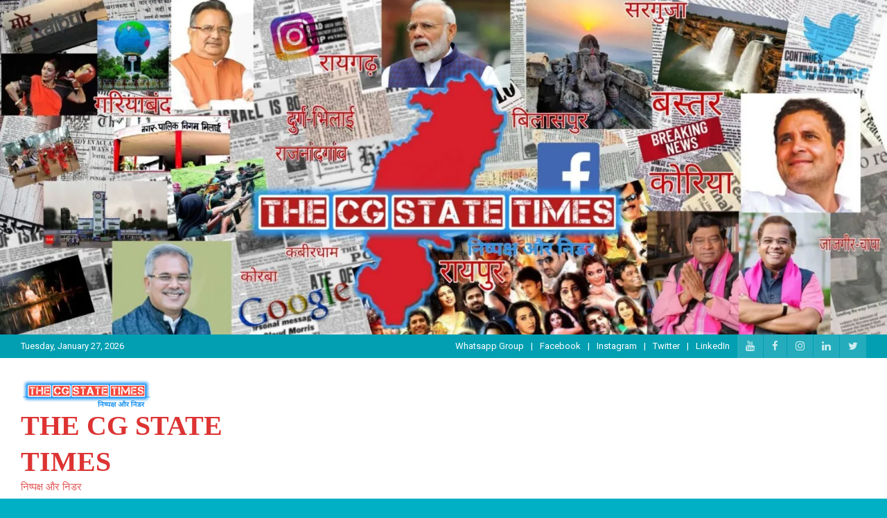

--- FILE ---
content_type: text/html; charset=UTF-8
request_url: https://cgstatetimes.com/the-torch-of-chase-olympiad-being-organized-for-the-first-time-in-india-reached-raipur-was-accorded-a-grand-welcome-by-showering-flowers/
body_size: 31834
content:
<!doctype html>
<html dir="ltr" lang="en-US" prefix="og: https://ogp.me/ns#">
<head>
	<meta charset="UTF-8">
	<meta name="viewport" content="width=device-width, initial-scale=1, shrink-to-fit=no">
	<link rel="profile" href="https://gmpg.org/xfn/11">

	<title>भारत मे पहली बार आयोजित हो रही “चेस ओलिंपियाड ” की मशाल रायपुर पहुंची , फूल बरसाकर किया गया भव्य स्वागत » THE CG STATE TIMES</title>
<style>
#wpadminbar #wp-admin-bar-wccp_free_top_button .ab-icon:before {
	content: "\f160";
	color: #02CA02;
	top: 3px;
}
#wpadminbar #wp-admin-bar-wccp_free_top_button .ab-icon {
	transform: rotate(45deg);
}
</style>
	<style>img:is([sizes="auto" i], [sizes^="auto," i]) { contain-intrinsic-size: 3000px 1500px }</style>
	
		<!-- All in One SEO 4.9.3 - aioseo.com -->
	<meta name="description" content="भारत मे पहली बार आयोजित हो रही &quot;चेस ओलिंपियाड &quot; की मशाल रायपुर पहुंची , फूल बरसाकर किया गया भव्य स्वागत भारत मे पहली बार आयोजित हो रही “चेस ओलिंपियाड ” की मशाल रायपुर पहुंची , फूल बरसाकर किया गया भव्य स्वागत भारत में पहली बार आयोजित हो रही चेस ओलंपियाड की मशाल रिले शनिवार को छत्तीसगढ़ के रायपुर शहर पहुंची है । खेल एवं युवा कल्याण मंत्री उमेश पटेल ने माना हवाई अड्डे पर मशाल रिले और चेस संघ के अधिकारियों का स्वागत किया इसके बाद मशाल को पं . दीन दयाल उपाध्याय ऑडिटोरियम लाया गया" />
	<meta name="robots" content="max-image-preview:large" />
	<meta name="author" content="THE CG STATE TIMES"/>
	<meta name="google-site-verification" content="EXUHwpvXZ2kmhe0oxkRPtgonBiekG_PqwD7sA8lABiw" />
	<link rel="canonical" href="https://cgstatetimes.com/the-torch-of-chase-olympiad-being-organized-for-the-first-time-in-india-reached-raipur-was-accorded-a-grand-welcome-by-showering-flowers/" />
	<meta name="generator" content="All in One SEO (AIOSEO) 4.9.3" />
		<meta property="og:locale" content="en_US" />
		<meta property="og:site_name" content="THE CG STATE TIMES » निष्पक्ष और निडर" />
		<meta property="og:type" content="article" />
		<meta property="og:title" content="भारत मे पहली बार आयोजित हो रही “चेस ओलिंपियाड ” की मशाल रायपुर पहुंची , फूल बरसाकर किया गया भव्य स्वागत » THE CG STATE TIMES" />
		<meta property="og:description" content="भारत मे पहली बार आयोजित हो रही &quot;चेस ओलिंपियाड &quot; की मशाल रायपुर पहुंची , फूल बरसाकर किया गया भव्य स्वागत भारत मे पहली बार आयोजित हो रही “चेस ओलिंपियाड ” की मशाल रायपुर पहुंची , फूल बरसाकर किया गया भव्य स्वागत भारत में पहली बार आयोजित हो रही चेस ओलंपियाड की मशाल रिले शनिवार को छत्तीसगढ़ के रायपुर शहर पहुंची है । खेल एवं युवा कल्याण मंत्री उमेश पटेल ने माना हवाई अड्डे पर मशाल रिले और चेस संघ के अधिकारियों का स्वागत किया इसके बाद मशाल को पं . दीन दयाल उपाध्याय ऑडिटोरियम लाया गया" />
		<meta property="og:url" content="https://cgstatetimes.com/the-torch-of-chase-olympiad-being-organized-for-the-first-time-in-india-reached-raipur-was-accorded-a-grand-welcome-by-showering-flowers/" />
		<meta property="og:image" content="https://cgstatetimes.com/wp-content/uploads/2022/07/Screenshot_20220716-173730_Twitter28129.jpg" />
		<meta property="og:image:secure_url" content="https://cgstatetimes.com/wp-content/uploads/2022/07/Screenshot_20220716-173730_Twitter28129.jpg" />
		<meta property="og:image:width" content="509" />
		<meta property="og:image:height" content="302" />
		<meta property="article:published_time" content="2022-07-16T12:13:06+00:00" />
		<meta property="article:modified_time" content="2022-07-16T12:13:06+00:00" />
		<meta property="article:publisher" content="https://www.facebook.com/cgstatetimes/" />
		<meta name="twitter:card" content="summary" />
		<meta name="twitter:site" content="@cgstatetimes" />
		<meta name="twitter:title" content="भारत मे पहली बार आयोजित हो रही “चेस ओलिंपियाड ” की मशाल रायपुर पहुंची , फूल बरसाकर किया गया भव्य स्वागत » THE CG STATE TIMES" />
		<meta name="twitter:description" content="भारत मे पहली बार आयोजित हो रही &quot;चेस ओलिंपियाड &quot; की मशाल रायपुर पहुंची , फूल बरसाकर किया गया भव्य स्वागत भारत मे पहली बार आयोजित हो रही “चेस ओलिंपियाड ” की मशाल रायपुर पहुंची , फूल बरसाकर किया गया भव्य स्वागत भारत में पहली बार आयोजित हो रही चेस ओलंपियाड की मशाल रिले शनिवार को छत्तीसगढ़ के रायपुर शहर पहुंची है । खेल एवं युवा कल्याण मंत्री उमेश पटेल ने माना हवाई अड्डे पर मशाल रिले और चेस संघ के अधिकारियों का स्वागत किया इसके बाद मशाल को पं . दीन दयाल उपाध्याय ऑडिटोरियम लाया गया" />
		<meta name="twitter:creator" content="@cgstatetimes" />
		<meta name="twitter:image" content="https://cgstatetimes.com/wp-content/uploads/2022/07/Screenshot_20220716-173730_Twitter28129.jpg" />
		<script type="application/ld+json" class="aioseo-schema">
			{"@context":"https:\/\/schema.org","@graph":[{"@type":"BlogPosting","@id":"https:\/\/cgstatetimes.com\/the-torch-of-chase-olympiad-being-organized-for-the-first-time-in-india-reached-raipur-was-accorded-a-grand-welcome-by-showering-flowers\/#blogposting","name":"\u092d\u093e\u0930\u0924 \u092e\u0947 \u092a\u0939\u0932\u0940 \u092c\u093e\u0930 \u0906\u092f\u094b\u091c\u093f\u0924 \u0939\u094b \u0930\u0939\u0940 \u201c\u091a\u0947\u0938 \u0913\u0932\u093f\u0902\u092a\u093f\u092f\u093e\u0921 \u201d \u0915\u0940 \u092e\u0936\u093e\u0932 \u0930\u093e\u092f\u092a\u0941\u0930 \u092a\u0939\u0941\u0902\u091a\u0940 , \u092b\u0942\u0932 \u092c\u0930\u0938\u093e\u0915\u0930 \u0915\u093f\u092f\u093e \u0917\u092f\u093e \u092d\u0935\u094d\u092f \u0938\u094d\u0935\u093e\u0917\u0924 \u00bb THE CG STATE TIMES","headline":"\u092d\u093e\u0930\u0924 \u092e\u0947 \u092a\u0939\u0932\u0940 \u092c\u093e\u0930 \u0906\u092f\u094b\u091c\u093f\u0924 \u0939\u094b \u0930\u0939\u0940 &#8220;\u091a\u0947\u0938 \u0913\u0932\u093f\u0902\u092a\u093f\u092f\u093e\u0921 &#8221; \u0915\u0940 \u092e\u0936\u093e\u0932 \u0930\u093e\u092f\u092a\u0941\u0930 \u092a\u0939\u0941\u0902\u091a\u0940 , \u092b\u0942\u0932 \u092c\u0930\u0938\u093e\u0915\u0930 \u0915\u093f\u092f\u093e \u0917\u092f\u093e \u092d\u0935\u094d\u092f \u0938\u094d\u0935\u093e\u0917\u0924","author":{"@id":"https:\/\/cgstatetimes.com\/author\/padam-jain1701gmail-com\/#author"},"publisher":{"@id":"https:\/\/cgstatetimes.com\/#organization"},"image":{"@type":"ImageObject","url":"https:\/\/i0.wp.com\/cgstatetimes.com\/wp-content\/uploads\/2022\/07\/Screenshot_20220716-173730_Twitter28129.jpg?fit=509%2C302&ssl=1","width":509,"height":302},"datePublished":"2022-07-16T17:43:06+05:30","dateModified":"2022-07-16T17:43:06+05:30","inLanguage":"en-US","mainEntityOfPage":{"@id":"https:\/\/cgstatetimes.com\/the-torch-of-chase-olympiad-being-organized-for-the-first-time-in-india-reached-raipur-was-accorded-a-grand-welcome-by-showering-flowers\/#webpage"},"isPartOf":{"@id":"https:\/\/cgstatetimes.com\/the-torch-of-chase-olympiad-being-organized-for-the-first-time-in-india-reached-raipur-was-accorded-a-grand-welcome-by-showering-flowers\/#webpage"},"articleSection":"\u091b.\u0917 \u092a\u094d\u0930\u0926\u0947\u0936, \u092b\u0942\u0932 \u092c\u0930\u0938\u093e\u0915\u0930 \u0915\u093f\u092f\u093e \u0917\u092f\u093e \u092d\u0935\u094d\u092f \u0938\u094d\u0935\u093e\u0917\u0924 #india #chessolympiad #raipur #welcome #chhattisgarh, \u092d\u093e\u0930\u0924 \u092e\u0947 \u092a\u0939\u0932\u0940 \u092c\u093e\u0930 \u0906\u092f\u094b\u091c\u093f\u0924 \u0939\u094b \u0930\u0939\u0940 \"\u091a\u0947\u0938 \u0913\u0932\u093f\u0902\u092a\u093f\u092f\u093e\u0921 \" \u0915\u0940 \u092e\u0936\u093e\u0932 \u0930\u093e\u092f\u092a\u0941\u0930 \u092a\u0939\u0941\u0902\u091a\u0940"},{"@type":"BreadcrumbList","@id":"https:\/\/cgstatetimes.com\/the-torch-of-chase-olympiad-being-organized-for-the-first-time-in-india-reached-raipur-was-accorded-a-grand-welcome-by-showering-flowers\/#breadcrumblist","itemListElement":[{"@type":"ListItem","@id":"https:\/\/cgstatetimes.com#listItem","position":1,"name":"Home","item":"https:\/\/cgstatetimes.com","nextItem":{"@type":"ListItem","@id":"https:\/\/cgstatetimes.com\/category\/%e0%a4%9b-%e0%a4%97-%e0%a4%aa%e0%a5%8d%e0%a4%b0%e0%a4%a6%e0%a5%87%e0%a4%b6\/#listItem","name":"\u091b.\u0917 \u092a\u094d\u0930\u0926\u0947\u0936"}},{"@type":"ListItem","@id":"https:\/\/cgstatetimes.com\/category\/%e0%a4%9b-%e0%a4%97-%e0%a4%aa%e0%a5%8d%e0%a4%b0%e0%a4%a6%e0%a5%87%e0%a4%b6\/#listItem","position":2,"name":"\u091b.\u0917 \u092a\u094d\u0930\u0926\u0947\u0936","item":"https:\/\/cgstatetimes.com\/category\/%e0%a4%9b-%e0%a4%97-%e0%a4%aa%e0%a5%8d%e0%a4%b0%e0%a4%a6%e0%a5%87%e0%a4%b6\/","nextItem":{"@type":"ListItem","@id":"https:\/\/cgstatetimes.com\/the-torch-of-chase-olympiad-being-organized-for-the-first-time-in-india-reached-raipur-was-accorded-a-grand-welcome-by-showering-flowers\/#listItem","name":"\u092d\u093e\u0930\u0924 \u092e\u0947 \u092a\u0939\u0932\u0940 \u092c\u093e\u0930 \u0906\u092f\u094b\u091c\u093f\u0924 \u0939\u094b \u0930\u0939\u0940 &#8220;\u091a\u0947\u0938 \u0913\u0932\u093f\u0902\u092a\u093f\u092f\u093e\u0921 &#8221; \u0915\u0940 \u092e\u0936\u093e\u0932 \u0930\u093e\u092f\u092a\u0941\u0930 \u092a\u0939\u0941\u0902\u091a\u0940 , \u092b\u0942\u0932 \u092c\u0930\u0938\u093e\u0915\u0930 \u0915\u093f\u092f\u093e \u0917\u092f\u093e \u092d\u0935\u094d\u092f \u0938\u094d\u0935\u093e\u0917\u0924"},"previousItem":{"@type":"ListItem","@id":"https:\/\/cgstatetimes.com#listItem","name":"Home"}},{"@type":"ListItem","@id":"https:\/\/cgstatetimes.com\/the-torch-of-chase-olympiad-being-organized-for-the-first-time-in-india-reached-raipur-was-accorded-a-grand-welcome-by-showering-flowers\/#listItem","position":3,"name":"\u092d\u093e\u0930\u0924 \u092e\u0947 \u092a\u0939\u0932\u0940 \u092c\u093e\u0930 \u0906\u092f\u094b\u091c\u093f\u0924 \u0939\u094b \u0930\u0939\u0940 &#8220;\u091a\u0947\u0938 \u0913\u0932\u093f\u0902\u092a\u093f\u092f\u093e\u0921 &#8221; \u0915\u0940 \u092e\u0936\u093e\u0932 \u0930\u093e\u092f\u092a\u0941\u0930 \u092a\u0939\u0941\u0902\u091a\u0940 , \u092b\u0942\u0932 \u092c\u0930\u0938\u093e\u0915\u0930 \u0915\u093f\u092f\u093e \u0917\u092f\u093e \u092d\u0935\u094d\u092f \u0938\u094d\u0935\u093e\u0917\u0924","previousItem":{"@type":"ListItem","@id":"https:\/\/cgstatetimes.com\/category\/%e0%a4%9b-%e0%a4%97-%e0%a4%aa%e0%a5%8d%e0%a4%b0%e0%a4%a6%e0%a5%87%e0%a4%b6\/#listItem","name":"\u091b.\u0917 \u092a\u094d\u0930\u0926\u0947\u0936"}}]},{"@type":"Organization","@id":"https:\/\/cgstatetimes.com\/#organization","name":"THE CG STATE TIMES","description":"\u0928\u093f\u0937\u094d\u092a\u0915\u094d\u0937 \u0914\u0930 \u0928\u093f\u0921\u0930","url":"https:\/\/cgstatetimes.com\/","logo":{"@type":"ImageObject","url":"https:\/\/i0.wp.com\/cgstatetimes.com\/wp-content\/uploads\/2022\/08\/png_cgstatetimes.png?fit=1000%2C1000&ssl=1","@id":"https:\/\/cgstatetimes.com\/the-torch-of-chase-olympiad-being-organized-for-the-first-time-in-india-reached-raipur-was-accorded-a-grand-welcome-by-showering-flowers\/#organizationLogo","width":1000,"height":1000},"image":{"@id":"https:\/\/cgstatetimes.com\/the-torch-of-chase-olympiad-being-organized-for-the-first-time-in-india-reached-raipur-was-accorded-a-grand-welcome-by-showering-flowers\/#organizationLogo"},"sameAs":["https:\/\/www.facebook.com\/cgstatetimes\/","https:\/\/twitter.com\/cgstatetimes?t=3gEdIIV-uvPNjiCdT0bogw&s=09","https:\/\/instagram.com\/cg_state_times?igshid=YmMyMTA2M2Y=","https:\/\/youtube.com\/channel\/UCgS_h1e8OUKI5VSGLQ57KlA","https:\/\/www.linkedin.com\/in\/the-cg-state-times-0741aa211"]},{"@type":"Person","@id":"https:\/\/cgstatetimes.com\/author\/padam-jain1701gmail-com\/#author","url":"https:\/\/cgstatetimes.com\/author\/padam-jain1701gmail-com\/","name":"THE CG STATE TIMES","image":{"@type":"ImageObject","@id":"https:\/\/cgstatetimes.com\/the-torch-of-chase-olympiad-being-organized-for-the-first-time-in-india-reached-raipur-was-accorded-a-grand-welcome-by-showering-flowers\/#authorImage","url":"https:\/\/secure.gravatar.com\/avatar\/25b21935ce4ffe6cf6595e0c76cabf4a3b3d0aa554ec9dfb9969e9b05962fe9f?s=96&d=mm&r=g","width":96,"height":96,"caption":"THE CG STATE TIMES"}},{"@type":"WebPage","@id":"https:\/\/cgstatetimes.com\/the-torch-of-chase-olympiad-being-organized-for-the-first-time-in-india-reached-raipur-was-accorded-a-grand-welcome-by-showering-flowers\/#webpage","url":"https:\/\/cgstatetimes.com\/the-torch-of-chase-olympiad-being-organized-for-the-first-time-in-india-reached-raipur-was-accorded-a-grand-welcome-by-showering-flowers\/","name":"\u092d\u093e\u0930\u0924 \u092e\u0947 \u092a\u0939\u0932\u0940 \u092c\u093e\u0930 \u0906\u092f\u094b\u091c\u093f\u0924 \u0939\u094b \u0930\u0939\u0940 \u201c\u091a\u0947\u0938 \u0913\u0932\u093f\u0902\u092a\u093f\u092f\u093e\u0921 \u201d \u0915\u0940 \u092e\u0936\u093e\u0932 \u0930\u093e\u092f\u092a\u0941\u0930 \u092a\u0939\u0941\u0902\u091a\u0940 , \u092b\u0942\u0932 \u092c\u0930\u0938\u093e\u0915\u0930 \u0915\u093f\u092f\u093e \u0917\u092f\u093e \u092d\u0935\u094d\u092f \u0938\u094d\u0935\u093e\u0917\u0924 \u00bb THE CG STATE TIMES","description":"\u092d\u093e\u0930\u0924 \u092e\u0947 \u092a\u0939\u0932\u0940 \u092c\u093e\u0930 \u0906\u092f\u094b\u091c\u093f\u0924 \u0939\u094b \u0930\u0939\u0940 \"\u091a\u0947\u0938 \u0913\u0932\u093f\u0902\u092a\u093f\u092f\u093e\u0921 \" \u0915\u0940 \u092e\u0936\u093e\u0932 \u0930\u093e\u092f\u092a\u0941\u0930 \u092a\u0939\u0941\u0902\u091a\u0940 , \u092b\u0942\u0932 \u092c\u0930\u0938\u093e\u0915\u0930 \u0915\u093f\u092f\u093e \u0917\u092f\u093e \u092d\u0935\u094d\u092f \u0938\u094d\u0935\u093e\u0917\u0924 \u092d\u093e\u0930\u0924 \u092e\u0947 \u092a\u0939\u0932\u0940 \u092c\u093e\u0930 \u0906\u092f\u094b\u091c\u093f\u0924 \u0939\u094b \u0930\u0939\u0940 \u201c\u091a\u0947\u0938 \u0913\u0932\u093f\u0902\u092a\u093f\u092f\u093e\u0921 \u201d \u0915\u0940 \u092e\u0936\u093e\u0932 \u0930\u093e\u092f\u092a\u0941\u0930 \u092a\u0939\u0941\u0902\u091a\u0940 , \u092b\u0942\u0932 \u092c\u0930\u0938\u093e\u0915\u0930 \u0915\u093f\u092f\u093e \u0917\u092f\u093e \u092d\u0935\u094d\u092f \u0938\u094d\u0935\u093e\u0917\u0924 \u092d\u093e\u0930\u0924 \u092e\u0947\u0902 \u092a\u0939\u0932\u0940 \u092c\u093e\u0930 \u0906\u092f\u094b\u091c\u093f\u0924 \u0939\u094b \u0930\u0939\u0940 \u091a\u0947\u0938 \u0913\u0932\u0902\u092a\u093f\u092f\u093e\u0921 \u0915\u0940 \u092e\u0936\u093e\u0932 \u0930\u093f\u0932\u0947 \u0936\u0928\u093f\u0935\u093e\u0930 \u0915\u094b \u091b\u0924\u094d\u0924\u0940\u0938\u0917\u0922\u093c \u0915\u0947 \u0930\u093e\u092f\u092a\u0941\u0930 \u0936\u0939\u0930 \u092a\u0939\u0941\u0902\u091a\u0940 \u0939\u0948 \u0964 \u0916\u0947\u0932 \u090f\u0935\u0902 \u092f\u0941\u0935\u093e \u0915\u0932\u094d\u092f\u093e\u0923 \u092e\u0902\u0924\u094d\u0930\u0940 \u0909\u092e\u0947\u0936 \u092a\u091f\u0947\u0932 \u0928\u0947 \u092e\u093e\u0928\u093e \u0939\u0935\u093e\u0908 \u0905\u0921\u094d\u0921\u0947 \u092a\u0930 \u092e\u0936\u093e\u0932 \u0930\u093f\u0932\u0947 \u0914\u0930 \u091a\u0947\u0938 \u0938\u0902\u0918 \u0915\u0947 \u0905\u0927\u093f\u0915\u093e\u0930\u093f\u092f\u094b\u0902 \u0915\u093e \u0938\u094d\u0935\u093e\u0917\u0924 \u0915\u093f\u092f\u093e \u0907\u0938\u0915\u0947 \u092c\u093e\u0926 \u092e\u0936\u093e\u0932 \u0915\u094b \u092a\u0902 . \u0926\u0940\u0928 \u0926\u092f\u093e\u0932 \u0909\u092a\u093e\u0927\u094d\u092f\u093e\u092f \u0911\u0921\u093f\u091f\u094b\u0930\u093f\u092f\u092e \u0932\u093e\u092f\u093e \u0917\u092f\u093e","inLanguage":"en-US","isPartOf":{"@id":"https:\/\/cgstatetimes.com\/#website"},"breadcrumb":{"@id":"https:\/\/cgstatetimes.com\/the-torch-of-chase-olympiad-being-organized-for-the-first-time-in-india-reached-raipur-was-accorded-a-grand-welcome-by-showering-flowers\/#breadcrumblist"},"author":{"@id":"https:\/\/cgstatetimes.com\/author\/padam-jain1701gmail-com\/#author"},"creator":{"@id":"https:\/\/cgstatetimes.com\/author\/padam-jain1701gmail-com\/#author"},"image":{"@type":"ImageObject","url":"https:\/\/i0.wp.com\/cgstatetimes.com\/wp-content\/uploads\/2022\/07\/Screenshot_20220716-173730_Twitter28129.jpg?fit=509%2C302&ssl=1","@id":"https:\/\/cgstatetimes.com\/the-torch-of-chase-olympiad-being-organized-for-the-first-time-in-india-reached-raipur-was-accorded-a-grand-welcome-by-showering-flowers\/#mainImage","width":509,"height":302},"primaryImageOfPage":{"@id":"https:\/\/cgstatetimes.com\/the-torch-of-chase-olympiad-being-organized-for-the-first-time-in-india-reached-raipur-was-accorded-a-grand-welcome-by-showering-flowers\/#mainImage"},"datePublished":"2022-07-16T17:43:06+05:30","dateModified":"2022-07-16T17:43:06+05:30"},{"@type":"WebSite","@id":"https:\/\/cgstatetimes.com\/#website","url":"https:\/\/cgstatetimes.com\/","name":"THE CG STATE TIMES","alternateName":"cgstatetimes","description":"\u0928\u093f\u0937\u094d\u092a\u0915\u094d\u0937 \u0914\u0930 \u0928\u093f\u0921\u0930","inLanguage":"en-US","publisher":{"@id":"https:\/\/cgstatetimes.com\/#organization"}}]}
		</script>
		<!-- All in One SEO -->

<link rel='dns-prefetch' href='//cdn.ampproject.org' />
<link rel='dns-prefetch' href='//js.makestories.io' />
<link rel='dns-prefetch' href='//www.googletagmanager.com' />
<link rel='dns-prefetch' href='//stats.wp.com' />
<link rel='dns-prefetch' href='//fonts.googleapis.com' />
<link rel='dns-prefetch' href='//widgets.wp.com' />
<link rel='dns-prefetch' href='//s0.wp.com' />
<link rel='dns-prefetch' href='//0.gravatar.com' />
<link rel='dns-prefetch' href='//1.gravatar.com' />
<link rel='dns-prefetch' href='//2.gravatar.com' />
<link rel='dns-prefetch' href='//pagead2.googlesyndication.com' />
<link rel='preconnect' href='//i0.wp.com' />
<link rel='preconnect' href='//c0.wp.com' />
<link rel="alternate" type="application/rss+xml" title="THE CG STATE TIMES &raquo; Feed" href="https://cgstatetimes.com/feed/" />
<link rel="alternate" type="application/rss+xml" title="THE CG STATE TIMES &raquo; Comments Feed" href="https://cgstatetimes.com/comments/feed/" />
<link rel="alternate" type="application/rss+xml" title="THE CG STATE TIMES &raquo; भारत मे पहली बार आयोजित हो रही &#8220;चेस ओलिंपियाड &#8221; की मशाल रायपुर पहुंची , फूल बरसाकर किया गया भव्य स्वागत Comments Feed" href="https://cgstatetimes.com/the-torch-of-chase-olympiad-being-organized-for-the-first-time-in-india-reached-raipur-was-accorded-a-grand-welcome-by-showering-flowers/feed/" />
		<!-- This site uses the Google Analytics by MonsterInsights plugin v9.11.1 - Using Analytics tracking - https://www.monsterinsights.com/ -->
							<script src="//www.googletagmanager.com/gtag/js?id=G-JRDR6XWCMC"  data-cfasync="false" data-wpfc-render="false" type="text/javascript" async></script>
			<script data-cfasync="false" data-wpfc-render="false" type="text/javascript">
				var mi_version = '9.11.1';
				var mi_track_user = true;
				var mi_no_track_reason = '';
								var MonsterInsightsDefaultLocations = {"page_location":"https:\/\/cgstatetimes.com\/the-torch-of-chase-olympiad-being-organized-for-the-first-time-in-india-reached-raipur-was-accorded-a-grand-welcome-by-showering-flowers\/"};
								if ( typeof MonsterInsightsPrivacyGuardFilter === 'function' ) {
					var MonsterInsightsLocations = (typeof MonsterInsightsExcludeQuery === 'object') ? MonsterInsightsPrivacyGuardFilter( MonsterInsightsExcludeQuery ) : MonsterInsightsPrivacyGuardFilter( MonsterInsightsDefaultLocations );
				} else {
					var MonsterInsightsLocations = (typeof MonsterInsightsExcludeQuery === 'object') ? MonsterInsightsExcludeQuery : MonsterInsightsDefaultLocations;
				}

								var disableStrs = [
										'ga-disable-G-JRDR6XWCMC',
									];

				/* Function to detect opted out users */
				function __gtagTrackerIsOptedOut() {
					for (var index = 0; index < disableStrs.length; index++) {
						if (document.cookie.indexOf(disableStrs[index] + '=true') > -1) {
							return true;
						}
					}

					return false;
				}

				/* Disable tracking if the opt-out cookie exists. */
				if (__gtagTrackerIsOptedOut()) {
					for (var index = 0; index < disableStrs.length; index++) {
						window[disableStrs[index]] = true;
					}
				}

				/* Opt-out function */
				function __gtagTrackerOptout() {
					for (var index = 0; index < disableStrs.length; index++) {
						document.cookie = disableStrs[index] + '=true; expires=Thu, 31 Dec 2099 23:59:59 UTC; path=/';
						window[disableStrs[index]] = true;
					}
				}

				if ('undefined' === typeof gaOptout) {
					function gaOptout() {
						__gtagTrackerOptout();
					}
				}
								window.dataLayer = window.dataLayer || [];

				window.MonsterInsightsDualTracker = {
					helpers: {},
					trackers: {},
				};
				if (mi_track_user) {
					function __gtagDataLayer() {
						dataLayer.push(arguments);
					}

					function __gtagTracker(type, name, parameters) {
						if (!parameters) {
							parameters = {};
						}

						if (parameters.send_to) {
							__gtagDataLayer.apply(null, arguments);
							return;
						}

						if (type === 'event') {
														parameters.send_to = monsterinsights_frontend.v4_id;
							var hookName = name;
							if (typeof parameters['event_category'] !== 'undefined') {
								hookName = parameters['event_category'] + ':' + name;
							}

							if (typeof MonsterInsightsDualTracker.trackers[hookName] !== 'undefined') {
								MonsterInsightsDualTracker.trackers[hookName](parameters);
							} else {
								__gtagDataLayer('event', name, parameters);
							}
							
						} else {
							__gtagDataLayer.apply(null, arguments);
						}
					}

					__gtagTracker('js', new Date());
					__gtagTracker('set', {
						'developer_id.dZGIzZG': true,
											});
					if ( MonsterInsightsLocations.page_location ) {
						__gtagTracker('set', MonsterInsightsLocations);
					}
										__gtagTracker('config', 'G-JRDR6XWCMC', {"forceSSL":"true","link_attribution":"true"} );
										window.gtag = __gtagTracker;										(function () {
						/* https://developers.google.com/analytics/devguides/collection/analyticsjs/ */
						/* ga and __gaTracker compatibility shim. */
						var noopfn = function () {
							return null;
						};
						var newtracker = function () {
							return new Tracker();
						};
						var Tracker = function () {
							return null;
						};
						var p = Tracker.prototype;
						p.get = noopfn;
						p.set = noopfn;
						p.send = function () {
							var args = Array.prototype.slice.call(arguments);
							args.unshift('send');
							__gaTracker.apply(null, args);
						};
						var __gaTracker = function () {
							var len = arguments.length;
							if (len === 0) {
								return;
							}
							var f = arguments[len - 1];
							if (typeof f !== 'object' || f === null || typeof f.hitCallback !== 'function') {
								if ('send' === arguments[0]) {
									var hitConverted, hitObject = false, action;
									if ('event' === arguments[1]) {
										if ('undefined' !== typeof arguments[3]) {
											hitObject = {
												'eventAction': arguments[3],
												'eventCategory': arguments[2],
												'eventLabel': arguments[4],
												'value': arguments[5] ? arguments[5] : 1,
											}
										}
									}
									if ('pageview' === arguments[1]) {
										if ('undefined' !== typeof arguments[2]) {
											hitObject = {
												'eventAction': 'page_view',
												'page_path': arguments[2],
											}
										}
									}
									if (typeof arguments[2] === 'object') {
										hitObject = arguments[2];
									}
									if (typeof arguments[5] === 'object') {
										Object.assign(hitObject, arguments[5]);
									}
									if ('undefined' !== typeof arguments[1].hitType) {
										hitObject = arguments[1];
										if ('pageview' === hitObject.hitType) {
											hitObject.eventAction = 'page_view';
										}
									}
									if (hitObject) {
										action = 'timing' === arguments[1].hitType ? 'timing_complete' : hitObject.eventAction;
										hitConverted = mapArgs(hitObject);
										__gtagTracker('event', action, hitConverted);
									}
								}
								return;
							}

							function mapArgs(args) {
								var arg, hit = {};
								var gaMap = {
									'eventCategory': 'event_category',
									'eventAction': 'event_action',
									'eventLabel': 'event_label',
									'eventValue': 'event_value',
									'nonInteraction': 'non_interaction',
									'timingCategory': 'event_category',
									'timingVar': 'name',
									'timingValue': 'value',
									'timingLabel': 'event_label',
									'page': 'page_path',
									'location': 'page_location',
									'title': 'page_title',
									'referrer' : 'page_referrer',
								};
								for (arg in args) {
																		if (!(!args.hasOwnProperty(arg) || !gaMap.hasOwnProperty(arg))) {
										hit[gaMap[arg]] = args[arg];
									} else {
										hit[arg] = args[arg];
									}
								}
								return hit;
							}

							try {
								f.hitCallback();
							} catch (ex) {
							}
						};
						__gaTracker.create = newtracker;
						__gaTracker.getByName = newtracker;
						__gaTracker.getAll = function () {
							return [];
						};
						__gaTracker.remove = noopfn;
						__gaTracker.loaded = true;
						window['__gaTracker'] = __gaTracker;
					})();
									} else {
										console.log("");
					(function () {
						function __gtagTracker() {
							return null;
						}

						window['__gtagTracker'] = __gtagTracker;
						window['gtag'] = __gtagTracker;
					})();
									}
			</script>
							<!-- / Google Analytics by MonsterInsights -->
		<script type="text/javascript">
/* <![CDATA[ */
window._wpemojiSettings = {"baseUrl":"https:\/\/s.w.org\/images\/core\/emoji\/16.0.1\/72x72\/","ext":".png","svgUrl":"https:\/\/s.w.org\/images\/core\/emoji\/16.0.1\/svg\/","svgExt":".svg","source":{"concatemoji":"https:\/\/cgstatetimes.com\/wp-includes\/js\/wp-emoji-release.min.js?ver=6.8.3"}};
/*! This file is auto-generated */
!function(s,n){var o,i,e;function c(e){try{var t={supportTests:e,timestamp:(new Date).valueOf()};sessionStorage.setItem(o,JSON.stringify(t))}catch(e){}}function p(e,t,n){e.clearRect(0,0,e.canvas.width,e.canvas.height),e.fillText(t,0,0);var t=new Uint32Array(e.getImageData(0,0,e.canvas.width,e.canvas.height).data),a=(e.clearRect(0,0,e.canvas.width,e.canvas.height),e.fillText(n,0,0),new Uint32Array(e.getImageData(0,0,e.canvas.width,e.canvas.height).data));return t.every(function(e,t){return e===a[t]})}function u(e,t){e.clearRect(0,0,e.canvas.width,e.canvas.height),e.fillText(t,0,0);for(var n=e.getImageData(16,16,1,1),a=0;a<n.data.length;a++)if(0!==n.data[a])return!1;return!0}function f(e,t,n,a){switch(t){case"flag":return n(e,"\ud83c\udff3\ufe0f\u200d\u26a7\ufe0f","\ud83c\udff3\ufe0f\u200b\u26a7\ufe0f")?!1:!n(e,"\ud83c\udde8\ud83c\uddf6","\ud83c\udde8\u200b\ud83c\uddf6")&&!n(e,"\ud83c\udff4\udb40\udc67\udb40\udc62\udb40\udc65\udb40\udc6e\udb40\udc67\udb40\udc7f","\ud83c\udff4\u200b\udb40\udc67\u200b\udb40\udc62\u200b\udb40\udc65\u200b\udb40\udc6e\u200b\udb40\udc67\u200b\udb40\udc7f");case"emoji":return!a(e,"\ud83e\udedf")}return!1}function g(e,t,n,a){var r="undefined"!=typeof WorkerGlobalScope&&self instanceof WorkerGlobalScope?new OffscreenCanvas(300,150):s.createElement("canvas"),o=r.getContext("2d",{willReadFrequently:!0}),i=(o.textBaseline="top",o.font="600 32px Arial",{});return e.forEach(function(e){i[e]=t(o,e,n,a)}),i}function t(e){var t=s.createElement("script");t.src=e,t.defer=!0,s.head.appendChild(t)}"undefined"!=typeof Promise&&(o="wpEmojiSettingsSupports",i=["flag","emoji"],n.supports={everything:!0,everythingExceptFlag:!0},e=new Promise(function(e){s.addEventListener("DOMContentLoaded",e,{once:!0})}),new Promise(function(t){var n=function(){try{var e=JSON.parse(sessionStorage.getItem(o));if("object"==typeof e&&"number"==typeof e.timestamp&&(new Date).valueOf()<e.timestamp+604800&&"object"==typeof e.supportTests)return e.supportTests}catch(e){}return null}();if(!n){if("undefined"!=typeof Worker&&"undefined"!=typeof OffscreenCanvas&&"undefined"!=typeof URL&&URL.createObjectURL&&"undefined"!=typeof Blob)try{var e="postMessage("+g.toString()+"("+[JSON.stringify(i),f.toString(),p.toString(),u.toString()].join(",")+"));",a=new Blob([e],{type:"text/javascript"}),r=new Worker(URL.createObjectURL(a),{name:"wpTestEmojiSupports"});return void(r.onmessage=function(e){c(n=e.data),r.terminate(),t(n)})}catch(e){}c(n=g(i,f,p,u))}t(n)}).then(function(e){for(var t in e)n.supports[t]=e[t],n.supports.everything=n.supports.everything&&n.supports[t],"flag"!==t&&(n.supports.everythingExceptFlag=n.supports.everythingExceptFlag&&n.supports[t]);n.supports.everythingExceptFlag=n.supports.everythingExceptFlag&&!n.supports.flag,n.DOMReady=!1,n.readyCallback=function(){n.DOMReady=!0}}).then(function(){return e}).then(function(){var e;n.supports.everything||(n.readyCallback(),(e=n.source||{}).concatemoji?t(e.concatemoji):e.wpemoji&&e.twemoji&&(t(e.twemoji),t(e.wpemoji)))}))}((window,document),window._wpemojiSettings);
/* ]]> */
</script>

<link rel='stylesheet' id='jetpack_related-posts-css' href='https://c0.wp.com/p/jetpack/15.2/modules/related-posts/related-posts.css' type='text/css' media='all' />
<style id='wp-emoji-styles-inline-css' type='text/css'>

	img.wp-smiley, img.emoji {
		display: inline !important;
		border: none !important;
		box-shadow: none !important;
		height: 1em !important;
		width: 1em !important;
		margin: 0 0.07em !important;
		vertical-align: -0.1em !important;
		background: none !important;
		padding: 0 !important;
	}
</style>
<link rel='stylesheet' id='wp-block-library-css' href='https://c0.wp.com/c/6.8.3/wp-includes/css/dist/block-library/style.min.css' type='text/css' media='all' />
<style id='classic-theme-styles-inline-css' type='text/css'>
/*! This file is auto-generated */
.wp-block-button__link{color:#fff;background-color:#32373c;border-radius:9999px;box-shadow:none;text-decoration:none;padding:calc(.667em + 2px) calc(1.333em + 2px);font-size:1.125em}.wp-block-file__button{background:#32373c;color:#fff;text-decoration:none}
</style>
<link rel='stylesheet' id='aioseo/css/src/vue/standalone/blocks/table-of-contents/global.scss-css' href='https://cgstatetimes.com/wp-content/plugins/all-in-one-seo-pack/dist/Lite/assets/css/table-of-contents/global.e90f6d47.css?ver=4.9.3' type='text/css' media='all' />
<link rel='stylesheet' id='mediaelement-css' href='https://c0.wp.com/c/6.8.3/wp-includes/js/mediaelement/mediaelementplayer-legacy.min.css' type='text/css' media='all' />
<link rel='stylesheet' id='wp-mediaelement-css' href='https://c0.wp.com/c/6.8.3/wp-includes/js/mediaelement/wp-mediaelement.min.css' type='text/css' media='all' />
<style id='jetpack-sharing-buttons-style-inline-css' type='text/css'>
.jetpack-sharing-buttons__services-list{display:flex;flex-direction:row;flex-wrap:wrap;gap:0;list-style-type:none;margin:5px;padding:0}.jetpack-sharing-buttons__services-list.has-small-icon-size{font-size:12px}.jetpack-sharing-buttons__services-list.has-normal-icon-size{font-size:16px}.jetpack-sharing-buttons__services-list.has-large-icon-size{font-size:24px}.jetpack-sharing-buttons__services-list.has-huge-icon-size{font-size:36px}@media print{.jetpack-sharing-buttons__services-list{display:none!important}}.editor-styles-wrapper .wp-block-jetpack-sharing-buttons{gap:0;padding-inline-start:0}ul.jetpack-sharing-buttons__services-list.has-background{padding:1.25em 2.375em}
</style>
<style id='global-styles-inline-css' type='text/css'>
:root{--wp--preset--aspect-ratio--square: 1;--wp--preset--aspect-ratio--4-3: 4/3;--wp--preset--aspect-ratio--3-4: 3/4;--wp--preset--aspect-ratio--3-2: 3/2;--wp--preset--aspect-ratio--2-3: 2/3;--wp--preset--aspect-ratio--16-9: 16/9;--wp--preset--aspect-ratio--9-16: 9/16;--wp--preset--color--black: #000000;--wp--preset--color--cyan-bluish-gray: #abb8c3;--wp--preset--color--white: #ffffff;--wp--preset--color--pale-pink: #f78da7;--wp--preset--color--vivid-red: #cf2e2e;--wp--preset--color--luminous-vivid-orange: #ff6900;--wp--preset--color--luminous-vivid-amber: #fcb900;--wp--preset--color--light-green-cyan: #7bdcb5;--wp--preset--color--vivid-green-cyan: #00d084;--wp--preset--color--pale-cyan-blue: #8ed1fc;--wp--preset--color--vivid-cyan-blue: #0693e3;--wp--preset--color--vivid-purple: #9b51e0;--wp--preset--gradient--vivid-cyan-blue-to-vivid-purple: linear-gradient(135deg,rgba(6,147,227,1) 0%,rgb(155,81,224) 100%);--wp--preset--gradient--light-green-cyan-to-vivid-green-cyan: linear-gradient(135deg,rgb(122,220,180) 0%,rgb(0,208,130) 100%);--wp--preset--gradient--luminous-vivid-amber-to-luminous-vivid-orange: linear-gradient(135deg,rgba(252,185,0,1) 0%,rgba(255,105,0,1) 100%);--wp--preset--gradient--luminous-vivid-orange-to-vivid-red: linear-gradient(135deg,rgba(255,105,0,1) 0%,rgb(207,46,46) 100%);--wp--preset--gradient--very-light-gray-to-cyan-bluish-gray: linear-gradient(135deg,rgb(238,238,238) 0%,rgb(169,184,195) 100%);--wp--preset--gradient--cool-to-warm-spectrum: linear-gradient(135deg,rgb(74,234,220) 0%,rgb(151,120,209) 20%,rgb(207,42,186) 40%,rgb(238,44,130) 60%,rgb(251,105,98) 80%,rgb(254,248,76) 100%);--wp--preset--gradient--blush-light-purple: linear-gradient(135deg,rgb(255,206,236) 0%,rgb(152,150,240) 100%);--wp--preset--gradient--blush-bordeaux: linear-gradient(135deg,rgb(254,205,165) 0%,rgb(254,45,45) 50%,rgb(107,0,62) 100%);--wp--preset--gradient--luminous-dusk: linear-gradient(135deg,rgb(255,203,112) 0%,rgb(199,81,192) 50%,rgb(65,88,208) 100%);--wp--preset--gradient--pale-ocean: linear-gradient(135deg,rgb(255,245,203) 0%,rgb(182,227,212) 50%,rgb(51,167,181) 100%);--wp--preset--gradient--electric-grass: linear-gradient(135deg,rgb(202,248,128) 0%,rgb(113,206,126) 100%);--wp--preset--gradient--midnight: linear-gradient(135deg,rgb(2,3,129) 0%,rgb(40,116,252) 100%);--wp--preset--font-size--small: 13px;--wp--preset--font-size--medium: 20px;--wp--preset--font-size--large: 36px;--wp--preset--font-size--x-large: 42px;--wp--preset--spacing--20: 0.44rem;--wp--preset--spacing--30: 0.67rem;--wp--preset--spacing--40: 1rem;--wp--preset--spacing--50: 1.5rem;--wp--preset--spacing--60: 2.25rem;--wp--preset--spacing--70: 3.38rem;--wp--preset--spacing--80: 5.06rem;--wp--preset--shadow--natural: 6px 6px 9px rgba(0, 0, 0, 0.2);--wp--preset--shadow--deep: 12px 12px 50px rgba(0, 0, 0, 0.4);--wp--preset--shadow--sharp: 6px 6px 0px rgba(0, 0, 0, 0.2);--wp--preset--shadow--outlined: 6px 6px 0px -3px rgba(255, 255, 255, 1), 6px 6px rgba(0, 0, 0, 1);--wp--preset--shadow--crisp: 6px 6px 0px rgba(0, 0, 0, 1);}:where(.is-layout-flex){gap: 0.5em;}:where(.is-layout-grid){gap: 0.5em;}body .is-layout-flex{display: flex;}.is-layout-flex{flex-wrap: wrap;align-items: center;}.is-layout-flex > :is(*, div){margin: 0;}body .is-layout-grid{display: grid;}.is-layout-grid > :is(*, div){margin: 0;}:where(.wp-block-columns.is-layout-flex){gap: 2em;}:where(.wp-block-columns.is-layout-grid){gap: 2em;}:where(.wp-block-post-template.is-layout-flex){gap: 1.25em;}:where(.wp-block-post-template.is-layout-grid){gap: 1.25em;}.has-black-color{color: var(--wp--preset--color--black) !important;}.has-cyan-bluish-gray-color{color: var(--wp--preset--color--cyan-bluish-gray) !important;}.has-white-color{color: var(--wp--preset--color--white) !important;}.has-pale-pink-color{color: var(--wp--preset--color--pale-pink) !important;}.has-vivid-red-color{color: var(--wp--preset--color--vivid-red) !important;}.has-luminous-vivid-orange-color{color: var(--wp--preset--color--luminous-vivid-orange) !important;}.has-luminous-vivid-amber-color{color: var(--wp--preset--color--luminous-vivid-amber) !important;}.has-light-green-cyan-color{color: var(--wp--preset--color--light-green-cyan) !important;}.has-vivid-green-cyan-color{color: var(--wp--preset--color--vivid-green-cyan) !important;}.has-pale-cyan-blue-color{color: var(--wp--preset--color--pale-cyan-blue) !important;}.has-vivid-cyan-blue-color{color: var(--wp--preset--color--vivid-cyan-blue) !important;}.has-vivid-purple-color{color: var(--wp--preset--color--vivid-purple) !important;}.has-black-background-color{background-color: var(--wp--preset--color--black) !important;}.has-cyan-bluish-gray-background-color{background-color: var(--wp--preset--color--cyan-bluish-gray) !important;}.has-white-background-color{background-color: var(--wp--preset--color--white) !important;}.has-pale-pink-background-color{background-color: var(--wp--preset--color--pale-pink) !important;}.has-vivid-red-background-color{background-color: var(--wp--preset--color--vivid-red) !important;}.has-luminous-vivid-orange-background-color{background-color: var(--wp--preset--color--luminous-vivid-orange) !important;}.has-luminous-vivid-amber-background-color{background-color: var(--wp--preset--color--luminous-vivid-amber) !important;}.has-light-green-cyan-background-color{background-color: var(--wp--preset--color--light-green-cyan) !important;}.has-vivid-green-cyan-background-color{background-color: var(--wp--preset--color--vivid-green-cyan) !important;}.has-pale-cyan-blue-background-color{background-color: var(--wp--preset--color--pale-cyan-blue) !important;}.has-vivid-cyan-blue-background-color{background-color: var(--wp--preset--color--vivid-cyan-blue) !important;}.has-vivid-purple-background-color{background-color: var(--wp--preset--color--vivid-purple) !important;}.has-black-border-color{border-color: var(--wp--preset--color--black) !important;}.has-cyan-bluish-gray-border-color{border-color: var(--wp--preset--color--cyan-bluish-gray) !important;}.has-white-border-color{border-color: var(--wp--preset--color--white) !important;}.has-pale-pink-border-color{border-color: var(--wp--preset--color--pale-pink) !important;}.has-vivid-red-border-color{border-color: var(--wp--preset--color--vivid-red) !important;}.has-luminous-vivid-orange-border-color{border-color: var(--wp--preset--color--luminous-vivid-orange) !important;}.has-luminous-vivid-amber-border-color{border-color: var(--wp--preset--color--luminous-vivid-amber) !important;}.has-light-green-cyan-border-color{border-color: var(--wp--preset--color--light-green-cyan) !important;}.has-vivid-green-cyan-border-color{border-color: var(--wp--preset--color--vivid-green-cyan) !important;}.has-pale-cyan-blue-border-color{border-color: var(--wp--preset--color--pale-cyan-blue) !important;}.has-vivid-cyan-blue-border-color{border-color: var(--wp--preset--color--vivid-cyan-blue) !important;}.has-vivid-purple-border-color{border-color: var(--wp--preset--color--vivid-purple) !important;}.has-vivid-cyan-blue-to-vivid-purple-gradient-background{background: var(--wp--preset--gradient--vivid-cyan-blue-to-vivid-purple) !important;}.has-light-green-cyan-to-vivid-green-cyan-gradient-background{background: var(--wp--preset--gradient--light-green-cyan-to-vivid-green-cyan) !important;}.has-luminous-vivid-amber-to-luminous-vivid-orange-gradient-background{background: var(--wp--preset--gradient--luminous-vivid-amber-to-luminous-vivid-orange) !important;}.has-luminous-vivid-orange-to-vivid-red-gradient-background{background: var(--wp--preset--gradient--luminous-vivid-orange-to-vivid-red) !important;}.has-very-light-gray-to-cyan-bluish-gray-gradient-background{background: var(--wp--preset--gradient--very-light-gray-to-cyan-bluish-gray) !important;}.has-cool-to-warm-spectrum-gradient-background{background: var(--wp--preset--gradient--cool-to-warm-spectrum) !important;}.has-blush-light-purple-gradient-background{background: var(--wp--preset--gradient--blush-light-purple) !important;}.has-blush-bordeaux-gradient-background{background: var(--wp--preset--gradient--blush-bordeaux) !important;}.has-luminous-dusk-gradient-background{background: var(--wp--preset--gradient--luminous-dusk) !important;}.has-pale-ocean-gradient-background{background: var(--wp--preset--gradient--pale-ocean) !important;}.has-electric-grass-gradient-background{background: var(--wp--preset--gradient--electric-grass) !important;}.has-midnight-gradient-background{background: var(--wp--preset--gradient--midnight) !important;}.has-small-font-size{font-size: var(--wp--preset--font-size--small) !important;}.has-medium-font-size{font-size: var(--wp--preset--font-size--medium) !important;}.has-large-font-size{font-size: var(--wp--preset--font-size--large) !important;}.has-x-large-font-size{font-size: var(--wp--preset--font-size--x-large) !important;}
:where(.wp-block-post-template.is-layout-flex){gap: 1.25em;}:where(.wp-block-post-template.is-layout-grid){gap: 1.25em;}
:where(.wp-block-columns.is-layout-flex){gap: 2em;}:where(.wp-block-columns.is-layout-grid){gap: 2em;}
:root :where(.wp-block-pullquote){font-size: 1.5em;line-height: 1.6;}
</style>
<link rel='stylesheet' id='style-main-css' href='https://cgstatetimes.com/wp-content/plugins/makestories-helper/assets/css/ms-style.css?ver=6.8.3' type='text/css' media='all' />
<link rel='stylesheet' id='slick-theme-css-css' href='https://cgstatetimes.com/wp-content/plugins/makestories-helper/vendor/slick/slick-theme.css?ver=6.8.3' type='text/css' media='all' />
<link rel='stylesheet' id='slick-css-css' href='https://cgstatetimes.com/wp-content/plugins/makestories-helper/vendor/slick/slick.css?ver=6.8.3' type='text/css' media='all' />
<link rel='stylesheet' id='amp-story-player-css' href='https://cdn.ampproject.org/amp-story-player-v0.css?ver=6.8.3' type='text/css' media='all' />
<link rel='stylesheet' id='wphindi-frontend-css' href='https://cgstatetimes.com/wp-content/plugins/wphindi//assets/css/wphindi-frontend.css?ver=2.3.1' type='text/css' media='all' />
<link rel='stylesheet' id='bootstrap-style-css' href='https://cgstatetimes.com/wp-content/themes/newscard/assets/library/bootstrap/css/bootstrap.min.css?ver=4.0.0' type='text/css' media='all' />
<link rel='stylesheet' id='font-awesome-style-css' href='https://cgstatetimes.com/wp-content/themes/newscard/assets/library/font-awesome/css/font-awesome.css?ver=6.8.3' type='text/css' media='all' />
<link rel='stylesheet' id='newscard-google-fonts-css' href='//fonts.googleapis.com/css?family=Roboto%3A100%2C300%2C300i%2C400%2C400i%2C500%2C500i%2C700%2C700i&#038;ver=6.8.3' type='text/css' media='all' />
<link rel='stylesheet' id='newscard-style-css' href='https://cgstatetimes.com/wp-content/themes/newscard/style.css?ver=6.8.3' type='text/css' media='all' />
<link rel='stylesheet' id='jetpack_likes-css' href='https://c0.wp.com/p/jetpack/15.2/modules/likes/style.css' type='text/css' media='all' />
<link rel='stylesheet' id='sharedaddy-css' href='https://c0.wp.com/p/jetpack/15.2/modules/sharedaddy/sharing.css' type='text/css' media='all' />
<link rel='stylesheet' id='social-logos-css' href='https://c0.wp.com/p/jetpack/15.2/_inc/social-logos/social-logos.min.css' type='text/css' media='all' />
<script type="text/javascript" id="jetpack_related-posts-js-extra">
/* <![CDATA[ */
var related_posts_js_options = {"post_heading":"h4"};
/* ]]> */
</script>
<script type="text/javascript" src="https://c0.wp.com/p/jetpack/15.2/_inc/build/related-posts/related-posts.min.js" id="jetpack_related-posts-js"></script>
<script type="text/javascript" src="https://cgstatetimes.com/wp-content/plugins/google-analytics-for-wordpress/assets/js/frontend-gtag.min.js?ver=9.11.1" id="monsterinsights-frontend-script-js" async="async" data-wp-strategy="async"></script>
<script data-cfasync="false" data-wpfc-render="false" type="text/javascript" id='monsterinsights-frontend-script-js-extra'>/* <![CDATA[ */
var monsterinsights_frontend = {"js_events_tracking":"true","download_extensions":"doc,pdf,ppt,zip,xls,docx,pptx,xlsx","inbound_paths":"[{\"path\":\"\\\/go\\\/\",\"label\":\"affiliate\"},{\"path\":\"\\\/recommend\\\/\",\"label\":\"affiliate\"}]","home_url":"https:\/\/cgstatetimes.com","hash_tracking":"false","v4_id":"G-JRDR6XWCMC"};/* ]]> */
</script>
<script type="text/javascript" src="https://c0.wp.com/c/6.8.3/wp-includes/js/jquery/jquery.min.js" id="jquery-core-js"></script>
<script type="text/javascript" src="https://c0.wp.com/c/6.8.3/wp-includes/js/jquery/jquery-migrate.min.js" id="jquery-migrate-js"></script>
<script type="text/javascript" src="https://cdn.ampproject.org/amp-story-player-v0.js?ver=6.8.3" id="amp-story-player-js"></script>
<!--[if lt IE 9]>
<script type="text/javascript" src="https://cgstatetimes.com/wp-content/themes/newscard/assets/js/html5.js?ver=3.7.3" id="html5-js"></script>
<![endif]-->

<!-- Google tag (gtag.js) snippet added by Site Kit -->
<!-- Google Analytics snippet added by Site Kit -->
<script type="text/javascript" src="https://www.googletagmanager.com/gtag/js?id=G-3NN98CLJMK" id="google_gtagjs-js" async></script>
<script type="text/javascript" id="google_gtagjs-js-after">
/* <![CDATA[ */
window.dataLayer = window.dataLayer || [];function gtag(){dataLayer.push(arguments);}
gtag("set","linker",{"domains":["cgstatetimes.com"]});
gtag("js", new Date());
gtag("set", "developer_id.dZTNiMT", true);
gtag("config", "G-3NN98CLJMK");
/* ]]> */
</script>
<link rel="https://api.w.org/" href="https://cgstatetimes.com/wp-json/" /><link rel="alternate" title="JSON" type="application/json" href="https://cgstatetimes.com/wp-json/wp/v2/posts/4478" /><link rel="EditURI" type="application/rsd+xml" title="RSD" href="https://cgstatetimes.com/xmlrpc.php?rsd" />
<meta name="generator" content="WordPress 6.8.3" />
<link rel='shortlink' href='https://cgstatetimes.com/?p=4478' />
<link rel="alternate" title="oEmbed (JSON)" type="application/json+oembed" href="https://cgstatetimes.com/wp-json/oembed/1.0/embed?url=https%3A%2F%2Fcgstatetimes.com%2Fthe-torch-of-chase-olympiad-being-organized-for-the-first-time-in-india-reached-raipur-was-accorded-a-grand-welcome-by-showering-flowers%2F" />
<link rel="alternate" title="oEmbed (XML)" type="text/xml+oembed" href="https://cgstatetimes.com/wp-json/oembed/1.0/embed?url=https%3A%2F%2Fcgstatetimes.com%2Fthe-torch-of-chase-olympiad-being-organized-for-the-first-time-in-india-reached-raipur-was-accorded-a-grand-welcome-by-showering-flowers%2F&#038;format=xml" />
<meta name="generator" content="Site Kit by Google 1.166.0" /><script id="wpcp_disable_selection" type="text/javascript">
var image_save_msg='You are not allowed to save images!';
	var no_menu_msg='Context Menu disabled!';
	var smessage = "Content is protected !!";

function disableEnterKey(e)
{
	var elemtype = e.target.tagName;
	
	elemtype = elemtype.toUpperCase();
	
	if (elemtype == "TEXT" || elemtype == "TEXTAREA" || elemtype == "INPUT" || elemtype == "PASSWORD" || elemtype == "SELECT" || elemtype == "OPTION" || elemtype == "EMBED")
	{
		elemtype = 'TEXT';
	}
	
	if (e.ctrlKey){
     var key;
     if(window.event)
          key = window.event.keyCode;     //IE
     else
          key = e.which;     //firefox (97)
    //if (key != 17) alert(key);
     if (elemtype!= 'TEXT' && (key == 97 || key == 65 || key == 67 || key == 99 || key == 88 || key == 120 || key == 26 || key == 85  || key == 86 || key == 83 || key == 43 || key == 73))
     {
		if(wccp_free_iscontenteditable(e)) return true;
		show_wpcp_message('You are not allowed to copy content or view source');
		return false;
     }else
     	return true;
     }
}


/*For contenteditable tags*/
function wccp_free_iscontenteditable(e)
{
	var e = e || window.event; // also there is no e.target property in IE. instead IE uses window.event.srcElement
  	
	var target = e.target || e.srcElement;

	var elemtype = e.target.nodeName;
	
	elemtype = elemtype.toUpperCase();
	
	var iscontenteditable = "false";
		
	if(typeof target.getAttribute!="undefined" ) iscontenteditable = target.getAttribute("contenteditable"); // Return true or false as string
	
	var iscontenteditable2 = false;
	
	if(typeof target.isContentEditable!="undefined" ) iscontenteditable2 = target.isContentEditable; // Return true or false as boolean

	if(target.parentElement.isContentEditable) iscontenteditable2 = true;
	
	if (iscontenteditable == "true" || iscontenteditable2 == true)
	{
		if(typeof target.style!="undefined" ) target.style.cursor = "text";
		
		return true;
	}
}

////////////////////////////////////
function disable_copy(e)
{	
	var e = e || window.event; // also there is no e.target property in IE. instead IE uses window.event.srcElement
	
	var elemtype = e.target.tagName;
	
	elemtype = elemtype.toUpperCase();
	
	if (elemtype == "TEXT" || elemtype == "TEXTAREA" || elemtype == "INPUT" || elemtype == "PASSWORD" || elemtype == "SELECT" || elemtype == "OPTION" || elemtype == "EMBED")
	{
		elemtype = 'TEXT';
	}
	
	if(wccp_free_iscontenteditable(e)) return true;
	
	var isSafari = /Safari/.test(navigator.userAgent) && /Apple Computer/.test(navigator.vendor);
	
	var checker_IMG = '';
	if (elemtype == "IMG" && checker_IMG == 'checked' && e.detail >= 2) {show_wpcp_message(alertMsg_IMG);return false;}
	if (elemtype != "TEXT")
	{
		if (smessage !== "" && e.detail == 2)
			show_wpcp_message(smessage);
		
		if (isSafari)
			return true;
		else
			return false;
	}	
}

//////////////////////////////////////////
function disable_copy_ie()
{
	var e = e || window.event;
	var elemtype = window.event.srcElement.nodeName;
	elemtype = elemtype.toUpperCase();
	if(wccp_free_iscontenteditable(e)) return true;
	if (elemtype == "IMG") {show_wpcp_message(alertMsg_IMG);return false;}
	if (elemtype != "TEXT" && elemtype != "TEXTAREA" && elemtype != "INPUT" && elemtype != "PASSWORD" && elemtype != "SELECT" && elemtype != "OPTION" && elemtype != "EMBED")
	{
		return false;
	}
}	
function reEnable()
{
	return true;
}
document.onkeydown = disableEnterKey;
document.onselectstart = disable_copy_ie;
if(navigator.userAgent.indexOf('MSIE')==-1)
{
	document.onmousedown = disable_copy;
	document.onclick = reEnable;
}
function disableSelection(target)
{
    //For IE This code will work
    if (typeof target.onselectstart!="undefined")
    target.onselectstart = disable_copy_ie;
    
    //For Firefox This code will work
    else if (typeof target.style.MozUserSelect!="undefined")
    {target.style.MozUserSelect="none";}
    
    //All other  (ie: Opera) This code will work
    else
    target.onmousedown=function(){return false}
    target.style.cursor = "default";
}
//Calling the JS function directly just after body load
window.onload = function(){disableSelection(document.body);};

//////////////////special for safari Start////////////////
var onlongtouch;
var timer;
var touchduration = 1000; //length of time we want the user to touch before we do something

var elemtype = "";
function touchstart(e) {
	var e = e || window.event;
  // also there is no e.target property in IE.
  // instead IE uses window.event.srcElement
  	var target = e.target || e.srcElement;
	
	elemtype = window.event.srcElement.nodeName;
	
	elemtype = elemtype.toUpperCase();
	
	if(!wccp_pro_is_passive()) e.preventDefault();
	if (!timer) {
		timer = setTimeout(onlongtouch, touchduration);
	}
}

function touchend() {
    //stops short touches from firing the event
    if (timer) {
        clearTimeout(timer);
        timer = null;
    }
	onlongtouch();
}

onlongtouch = function(e) { //this will clear the current selection if anything selected
	
	if (elemtype != "TEXT" && elemtype != "TEXTAREA" && elemtype != "INPUT" && elemtype != "PASSWORD" && elemtype != "SELECT" && elemtype != "EMBED" && elemtype != "OPTION")	
	{
		if (window.getSelection) {
			if (window.getSelection().empty) {  // Chrome
			window.getSelection().empty();
			} else if (window.getSelection().removeAllRanges) {  // Firefox
			window.getSelection().removeAllRanges();
			}
		} else if (document.selection) {  // IE?
			document.selection.empty();
		}
		return false;
	}
};

document.addEventListener("DOMContentLoaded", function(event) { 
    window.addEventListener("touchstart", touchstart, false);
    window.addEventListener("touchend", touchend, false);
});

function wccp_pro_is_passive() {

  var cold = false,
  hike = function() {};

  try {
	  const object1 = {};
  var aid = Object.defineProperty(object1, 'passive', {
  get() {cold = true}
  });
  window.addEventListener('test', hike, aid);
  window.removeEventListener('test', hike, aid);
  } catch (e) {}

  return cold;
}
/*special for safari End*/
</script>
<script id="wpcp_disable_Right_Click" type="text/javascript">
document.ondragstart = function() { return false;}
	function nocontext(e) {
	   return false;
	}
	document.oncontextmenu = nocontext;
</script>
<style>
.unselectable
{
-moz-user-select:none;
-webkit-user-select:none;
cursor: default;
}
html
{
-webkit-touch-callout: none;
-webkit-user-select: none;
-khtml-user-select: none;
-moz-user-select: none;
-ms-user-select: none;
user-select: none;
-webkit-tap-highlight-color: rgba(0,0,0,0);
}
</style>
<script id="wpcp_css_disable_selection" type="text/javascript">
var e = document.getElementsByTagName('body')[0];
if(e)
{
	e.setAttribute('unselectable',"on");
}
</script>
	<style>img#wpstats{display:none}</style>
		<link rel="pingback" href="https://cgstatetimes.com/xmlrpc.php">
<!-- Google AdSense meta tags added by Site Kit -->
<meta name="google-adsense-platform-account" content="ca-host-pub-2644536267352236">
<meta name="google-adsense-platform-domain" content="sitekit.withgoogle.com">
<!-- End Google AdSense meta tags added by Site Kit -->
      <meta name="onesignal" content="wordpress-plugin"/>
            <script>

      window.OneSignalDeferred = window.OneSignalDeferred || [];

      OneSignalDeferred.push(function(OneSignal) {
        var oneSignal_options = {};
        window._oneSignalInitOptions = oneSignal_options;

        oneSignal_options['serviceWorkerParam'] = { scope: '/wp-content/plugins/onesignal-free-web-push-notifications/sdk_files/push/onesignal/' };
oneSignal_options['serviceWorkerPath'] = 'OneSignalSDKWorker.js';

        OneSignal.Notifications.setDefaultUrl("https://cgstatetimes.com");

        oneSignal_options['wordpress'] = true;
oneSignal_options['appId'] = '60d754c5-dd12-41db-89c0-c8ab57a73ba4';
oneSignal_options['allowLocalhostAsSecureOrigin'] = true;
oneSignal_options['welcomeNotification'] = { };
oneSignal_options['welcomeNotification']['title'] = "THE CG STATE TTIMES";
oneSignal_options['welcomeNotification']['message'] = "";
oneSignal_options['welcomeNotification']['url'] = "https://cgstatetimes.com/";
oneSignal_options['path'] = "https://cgstatetimes.com/wp-content/plugins/onesignal-free-web-push-notifications/sdk_files/";
oneSignal_options['safari_web_id'] = "web.onesignal.auto.4d68c5e3-f56f-4052-bfb7-4c135295bfe6";
oneSignal_options['persistNotification'] = true;
oneSignal_options['promptOptions'] = { };
oneSignal_options['promptOptions']['siteName'] = "https://cgstatetimes.com/";
oneSignal_options['notifyButton'] = { };
oneSignal_options['notifyButton']['enable'] = true;
oneSignal_options['notifyButton']['position'] = 'bottom-right';
oneSignal_options['notifyButton']['theme'] = 'default';
oneSignal_options['notifyButton']['size'] = 'medium';
oneSignal_options['notifyButton']['showCredit'] = true;
oneSignal_options['notifyButton']['text'] = {};
oneSignal_options['notifyButton']['text']['dialog.main.button.unsubscribe'] = '.';
oneSignal_options['notifyButton']['colors'] = {};
oneSignal_options['notifyButton']['offset'] = {};
oneSignal_options['notifyButton']['offset']['bottom'] = '10px';
              OneSignal.init(window._oneSignalInitOptions);
              OneSignal.Slidedown.promptPush()      });

      function documentInitOneSignal() {
        var oneSignal_elements = document.getElementsByClassName("OneSignal-prompt");

        var oneSignalLinkClickHandler = function(event) { OneSignal.Notifications.requestPermission(); event.preventDefault(); };        for(var i = 0; i < oneSignal_elements.length; i++)
          oneSignal_elements[i].addEventListener('click', oneSignalLinkClickHandler, false);
      }

      if (document.readyState === 'complete') {
           documentInitOneSignal();
      }
      else {
           window.addEventListener("load", function(event){
               documentInitOneSignal();
          });
      }
    </script>
		<style type="text/css">
					.site-title a,
			.site-description {
				color: #dd3333;
			}
				</style>
		<style type="text/css" id="custom-background-css">
body.custom-background { background-color: #01b0c4; }
</style>
	
<!-- Google AdSense snippet added by Site Kit -->
<script type="text/javascript" async="async" src="https://pagead2.googlesyndication.com/pagead/js/adsbygoogle.js?client=ca-pub-7313026267809939&amp;host=ca-host-pub-2644536267352236" crossorigin="anonymous"></script>

<!-- End Google AdSense snippet added by Site Kit -->
<link rel="icon" href="https://i0.wp.com/cgstatetimes.com/wp-content/uploads/2022/06/wp-1654884279060.png?fit=32%2C32&#038;ssl=1" sizes="32x32" />
<link rel="icon" href="https://i0.wp.com/cgstatetimes.com/wp-content/uploads/2022/06/wp-1654884279060.png?fit=192%2C192&#038;ssl=1" sizes="192x192" />
<link rel="apple-touch-icon" href="https://i0.wp.com/cgstatetimes.com/wp-content/uploads/2022/06/wp-1654884279060.png?fit=180%2C180&#038;ssl=1" />
<meta name="msapplication-TileImage" content="https://i0.wp.com/cgstatetimes.com/wp-content/uploads/2022/06/wp-1654884279060.png?fit=270%2C270&#038;ssl=1" />
		<style type="text/css" id="wp-custom-css">
			/*** Top Bar ***/
.info-bar {
    background-color: #029FB2;
}

.info-bar ul li, .info-bar .social-profiles ul li a, .info-bar .infobar-links ul li a {
    color: #fff;
}


/*** Nav Bar BG Color ***/
.navigation-bar {
    background-color: #029FB2!important;
}

/*** Home - Titles ***/
h3.stories-title, .stories-title {
    border-left: 4px solid #029FB2;
}

/*** Home - Post Titles ***/
.post-boxed .entry-title, .post-block .entry-title, .post-boxed.main-post.inlined .entry-title {
    font-weight: 500;
}

/*** Home - Widget Titles ***/
.widget-title {
	border-left: 4px solid #029FB2;
}


/*** Home - Just Img ***/
.post-img-wrap .entry-meta .cat-links a {
    background-color: mediumslateblue;
}

/*** Home - Img + Title ***/
.post-img-wrap + .entry-header .entry-meta .cat-links a {
	background-color: #ef3f49;
}

/*** Home - Cat Text ***/
.entry-meta .cat-links a {
	color: #ef3f49;
}

/*** Home - Search Button ***/
.btn-theme {
	background-color: mediumslateblue;
}

/*** Single Posts - Body & Title ***/
.entry-content p {
    line-height: 1.8;
    margin-bottom: 15px;
    font-family: poppins;
	  font-weight:400;
		color: #000;
    font-size: 1em;
}

.entry-header h1.entry-title {
    font-size: 35px;
    font-weight: 500;
    color: #333333;
    margin: 0 0 10px;
    font-family: lato;
}
h1, h2, h3, h4, h5, h6 {
		font-family: lato;
}

/*** Category Page Post Title***/

.entry-header h2.entry-title {
    font-size: 20px;
		line-height: 1.3em;
		font-weight: 500;
	color: #333333; }

/*** Sidebar ***/
.post-boxed.inlined .entry-title, .post-block .entry-title {
    line-height: 1.2;
    font-weight: 400;
    font-size: 17px;
}

.post-col .entry-meta .cat-links a {
    font-weight: 400;
    font-size: 12px;
}
/*** Mobile Nav Bar ***/
@media (max-width: 767px) {
.navigation-bar {
    background-color: #029FB2;
}
}

.col-lg-4 img { 
  max-width: 50% !important;
  max-height: 100px !important;
}
		</style>
		</head>

<body class="wp-singular post-template-default single single-post postid-4478 single-format-standard custom-background wp-custom-logo wp-theme-newscard theme-body unselectable group-blog header-image">

<div id="page" class="site">
	<a class="skip-link screen-reader-text" href="#content">Skip to content</a>
	<div id="wp-custom-header" class="wp-custom-header"><img src="https://cgstatetimes.com/wp-content/uploads/2022/05/cropped-cropped-PicsArt_05-03-02.23.40-scaled-1.jpg" width="1500" height="566" alt="" srcset="https://i0.wp.com/cgstatetimes.com/wp-content/uploads/2022/05/cropped-cropped-PicsArt_05-03-02.23.40-scaled-1.jpg?w=1500&amp;ssl=1 1500w, https://i0.wp.com/cgstatetimes.com/wp-content/uploads/2022/05/cropped-cropped-PicsArt_05-03-02.23.40-scaled-1.jpg?resize=300%2C113&amp;ssl=1 300w, https://i0.wp.com/cgstatetimes.com/wp-content/uploads/2022/05/cropped-cropped-PicsArt_05-03-02.23.40-scaled-1.jpg?resize=1024%2C386&amp;ssl=1 1024w, https://i0.wp.com/cgstatetimes.com/wp-content/uploads/2022/05/cropped-cropped-PicsArt_05-03-02.23.40-scaled-1.jpg?resize=768%2C290&amp;ssl=1 768w" sizes="(max-width: 1500px) 100vw, 1500px" decoding="async" fetchpriority="high" /></div>
	<header id="masthead" class="site-header">
					<div class="info-bar infobar-links-on">
				<div class="container">
					<div class="row gutter-10">
						<div class="col col-sm contact-section">
							<div class="date">
								<ul><li>Tuesday, January 27, 2026</li></ul>
							</div>
						</div><!-- .contact-section -->

													<div class="col-auto social-profiles order-md-3">
								
		<ul class="clearfix">
							<li><a target="_blank" rel="noopener noreferrer" href="https://youtube.com/channel/UCgS_h1e8OUKI5VSGLQ57KlA"></a></li>
							<li><a target="_blank" rel="noopener noreferrer" href="https://www.facebook.com/cgstatetimes/"></a></li>
							<li><a target="_blank" rel="noopener noreferrer" href="https://instagram.com/cg_state_times?igshid=YmMyMTA2M2Y="></a></li>
							<li><a target="_blank" rel="noopener noreferrer" href="https://www.linkedin.com/in/the-cg-state-times-0741aa211"></a></li>
							<li><a target="_blank" rel="noopener noreferrer" href="https://twitter.com/cgstatetimes?t=6zgi6_wMqI-IkMtR_iXZog&#038;s=09"></a></li>
					</ul>
								</div><!-- .social-profile -->
													<div class="col-md-auto infobar-links order-md-2">
								<button class="infobar-links-menu-toggle">Responsive Menu</button>
								<ul class="clearfix"><li id="menu-item-1472" class="menu-item menu-item-type-custom menu-item-object-custom menu-item-1472"><a target="_blank" href="https://chat.whatsapp.com/EIRNMAkRg9f9e4gyBmqT5k">Whatsapp Group</a></li>
<li id="menu-item-1041" class="menu-item menu-item-type-custom menu-item-object-custom menu-item-1041"><a target="_blank" href="https://www.facebook.com/CG-STATE-TIMES-100503342206678/">Facebook</a></li>
<li id="menu-item-1042" class="menu-item menu-item-type-custom menu-item-object-custom menu-item-1042"><a target="_blank" href="https://instagram.com/cg_state_times?igshid=YmMyMTA2M2Y=">Instagram</a></li>
<li id="menu-item-1043" class="menu-item menu-item-type-custom menu-item-object-custom menu-item-1043"><a target="_blank" href="https://twitter.com/cgstatetimes?t=3gEdIIV-uvPNjiCdT0bogw&#038;s=09">Twitter</a></li>
<li id="menu-item-1045" class="menu-item menu-item-type-custom menu-item-object-custom menu-item-1045"><a target="_blank" href="https://www.linkedin.com/in/the-cg-state-times-0741aa211">LinkedIn</a></li>
</ul>							</div><!-- .infobar-links -->
											</div><!-- .row -->
          		</div><!-- .container -->
        	</div><!-- .infobar -->
        		<nav class="navbar navbar-expand-lg d-block">
			<div class="navbar-head" >
				<div class="container">
					<div class="row navbar-head-row align-items-center">
						<div class="col-lg-4">
							<div class="site-branding navbar-brand">
								<a href="https://cgstatetimes.com/" class="custom-logo-link" rel="home"><img width="1280" height="278" src="https://i0.wp.com/cgstatetimes.com/wp-content/uploads/2022/08/cropped-CG-STATE-TIMES-LOGO.png?fit=1280%2C278&amp;ssl=1" class="custom-logo" alt="THE CG STATE TIMES" decoding="async" srcset="https://i0.wp.com/cgstatetimes.com/wp-content/uploads/2022/08/cropped-CG-STATE-TIMES-LOGO.png?w=1280&amp;ssl=1 1280w, https://i0.wp.com/cgstatetimes.com/wp-content/uploads/2022/08/cropped-CG-STATE-TIMES-LOGO.png?resize=300%2C65&amp;ssl=1 300w, https://i0.wp.com/cgstatetimes.com/wp-content/uploads/2022/08/cropped-CG-STATE-TIMES-LOGO.png?resize=1024%2C222&amp;ssl=1 1024w, https://i0.wp.com/cgstatetimes.com/wp-content/uploads/2022/08/cropped-CG-STATE-TIMES-LOGO.png?resize=768%2C167&amp;ssl=1 768w" sizes="(max-width: 1280px) 100vw, 1280px" /></a>									<h2 class="site-title"><a href="https://cgstatetimes.com/" rel="home">THE CG STATE TIMES</a></h2>
																	<p class="site-description">निष्पक्ष और निडर</p>
															</div><!-- .site-branding .navbar-brand -->
						</div>
											</div><!-- .row -->
				</div><!-- .container -->
			</div><!-- .navbar-head -->
			<div class="navigation-bar">
				<div class="navigation-bar-top">
					<div class="container">
						<button class="navbar-toggler menu-toggle" type="button" data-toggle="collapse" data-target="#navbarCollapse" aria-controls="navbarCollapse" aria-expanded="false" aria-label="Toggle navigation"></button>
						<span class="search-toggle"></span>
					</div><!-- .container -->
					<div class="search-bar">
						<div class="container">
							<div class="search-block off">
								<form action="https://cgstatetimes.com/" method="get" class="search-form">
	<label class="assistive-text"> Search </label>
	<div class="input-group">
		<input type="search" value="" placeholder="Search" class="form-control s" name="s">
		<div class="input-group-prepend">
			<button class="btn btn-theme">Search</button>
		</div>
	</div>
</form><!-- .search-form -->
							</div><!-- .search-box -->
						</div><!-- .container -->
					</div><!-- .search-bar -->
				</div><!-- .navigation-bar-top -->
				<div class="navbar-main">
					<div class="container">
						<div class="collapse navbar-collapse" id="navbarCollapse">
							<div id="site-navigation" class="main-navigation nav-uppercase" role="navigation">
								<ul class="nav-menu navbar-nav d-lg-block"><li id="menu-item-1644" class="menu-item menu-item-type-custom menu-item-object-custom menu-item-home menu-item-1644"><a href="https://cgstatetimes.com/">मुख्य पेज</a></li>
<li id="menu-item-727" class="menu-item menu-item-type-taxonomy menu-item-object-category current-post-ancestor current-menu-parent current-post-parent menu-item-727"><a href="https://cgstatetimes.com/category/%e0%a4%9b-%e0%a4%97-%e0%a4%aa%e0%a5%8d%e0%a4%b0%e0%a4%a6%e0%a5%87%e0%a4%b6/">छ.ग प्रदेश</a></li>
<li id="menu-item-780" class="menu-item menu-item-type-taxonomy menu-item-object-category menu-item-has-children menu-item-780"><a href="https://cgstatetimes.com/category/%e0%a5%9b%e0%a4%bf%e0%a4%b2%e0%a4%be/">ज़िला</a>
<ul class="sub-menu">
	<li id="menu-item-781" class="menu-item menu-item-type-taxonomy menu-item-object-category menu-item-has-children menu-item-781"><a href="https://cgstatetimes.com/category/%e0%a5%9b%e0%a4%bf%e0%a4%b2%e0%a4%be/%e0%a4%a6%e0%a5%81%e0%a4%b0%e0%a5%8d%e0%a4%97-%e0%a4%b8%e0%a4%82%e0%a4%ad%e0%a4%be%e0%a4%97/">दुर्ग संभाग</a>
	<ul class="sub-menu">
		<li id="menu-item-790" class="menu-item menu-item-type-taxonomy menu-item-object-category menu-item-790"><a href="https://cgstatetimes.com/category/%e0%a4%a6%e0%a5%81%e0%a4%b0%e0%a5%8d%e0%a4%97/">दुर्ग</a></li>
		<li id="menu-item-788" class="menu-item menu-item-type-taxonomy menu-item-object-category menu-item-788"><a href="https://cgstatetimes.com/category/%e0%a4%b0%e0%a4%be%e0%a4%9c%e0%a4%a8%e0%a4%82%e0%a4%a6%e0%a4%97%e0%a4%be%e0%a4%82%e0%a4%b5/">राजनंदगांव</a></li>
		<li id="menu-item-786" class="menu-item menu-item-type-taxonomy menu-item-object-category menu-item-786"><a href="https://cgstatetimes.com/category/%e0%a4%ac%e0%a4%be%e0%a4%b2%e0%a5%8b%e0%a4%a6/">बालोद</a></li>
		<li id="menu-item-787" class="menu-item menu-item-type-taxonomy menu-item-object-category menu-item-787"><a href="https://cgstatetimes.com/category/%e0%a4%ac%e0%a5%87%e0%a4%ae%e0%a5%87%e0%a4%a4%e0%a4%b0%e0%a4%be/">बेमेतरा</a></li>
		<li id="menu-item-789" class="menu-item menu-item-type-taxonomy menu-item-object-category menu-item-789"><a href="https://cgstatetimes.com/category/%e0%a4%95%e0%a4%b5%e0%a4%b0%e0%a5%8d%e0%a4%a7%e0%a4%be/">कवर्धा</a></li>
	</ul>
</li>
	<li id="menu-item-784" class="menu-item menu-item-type-taxonomy menu-item-object-category menu-item-has-children menu-item-784"><a href="https://cgstatetimes.com/category/%e0%a5%9b%e0%a4%bf%e0%a4%b2%e0%a4%be/%e0%a4%b0%e0%a4%be%e0%a4%af%e0%a4%aa%e0%a5%81%e0%a4%b0-%e0%a4%b8%e0%a4%82%e0%a4%ad%e0%a4%be%e0%a4%97/">रायपुर  संभाग</a>
	<ul class="sub-menu">
		<li id="menu-item-806" class="menu-item menu-item-type-taxonomy menu-item-object-category menu-item-806"><a href="https://cgstatetimes.com/category/%e0%a4%b0%e0%a4%be%e0%a4%af%e0%a4%aa%e0%a5%81%e0%a4%b0/">रायपुर</a></li>
		<li id="menu-item-803" class="menu-item menu-item-type-taxonomy menu-item-object-category menu-item-803"><a href="https://cgstatetimes.com/category/%e0%a4%a7%e0%a4%ae%e0%a4%a4%e0%a4%b0%e0%a5%80/">धमतरी</a></li>
		<li id="menu-item-805" class="menu-item menu-item-type-taxonomy menu-item-object-category menu-item-805"><a href="https://cgstatetimes.com/category/%e0%a4%ae%e0%a4%b9%e0%a4%be-%e0%a4%b8%e0%a4%ae%e0%a5%81%e0%a4%82%e0%a4%a6/">महासमुंद</a></li>
		<li id="menu-item-804" class="menu-item menu-item-type-taxonomy menu-item-object-category menu-item-804"><a href="https://cgstatetimes.com/category/%e0%a4%ac%e0%a4%be%e0%a4%b2%e0%a5%8b%e0%a4%a6%e0%a4%be-%e0%a4%ac%e0%a4%9c%e0%a4%bc%e0%a4%be%e0%a4%b0/">बालोदा बज़ार</a></li>
		<li id="menu-item-802" class="menu-item menu-item-type-taxonomy menu-item-object-category menu-item-802"><a href="https://cgstatetimes.com/category/%e0%a4%97%e0%a4%b0%e0%a4%bf%e0%a4%af%e0%a4%be%e0%a4%ac%e0%a4%82%e0%a4%a6/">गरियाबंद</a></li>
	</ul>
</li>
	<li id="menu-item-783" class="menu-item menu-item-type-taxonomy menu-item-object-category menu-item-has-children menu-item-783"><a href="https://cgstatetimes.com/category/%e0%a5%9b%e0%a4%bf%e0%a4%b2%e0%a4%be/%e0%a4%ac%e0%a4%bf%e0%a4%b2%e0%a4%be%e0%a4%b8%e0%a4%aa%e0%a5%81%e0%a4%b0-%e0%a4%b8%e0%a4%82%e0%a4%ad%e0%a4%be%e0%a4%97/">बिलासपुर  संभाग</a>
	<ul class="sub-menu">
		<li id="menu-item-815" class="menu-item menu-item-type-taxonomy menu-item-object-category menu-item-815"><a href="https://cgstatetimes.com/category/%e0%a4%ac%e0%a4%bf%e0%a4%b2%e0%a4%be%e0%a4%b8%e0%a4%aa%e0%a5%81%e0%a4%b0/">बिलासपुर</a></li>
		<li id="menu-item-797" class="menu-item menu-item-type-taxonomy menu-item-object-category menu-item-797"><a href="https://cgstatetimes.com/category/%e0%a4%9c%e0%a4%be%e0%a4%82%e0%a4%9c%e0%a4%97%e0%a5%80%e0%a4%b0-%e0%a4%9a%e0%a4%be%e0%a4%ae%e0%a5%8d%e0%a4%aa%e0%a4%be/">जांजगीर-चाम्पा</a></li>
		<li id="menu-item-795" class="menu-item menu-item-type-taxonomy menu-item-object-category menu-item-795"><a href="https://cgstatetimes.com/category/%e0%a4%95%e0%a5%8b%e0%a4%b0%e0%a4%ac%e0%a4%be/">कोरबा</a></li>
		<li id="menu-item-816" class="menu-item menu-item-type-taxonomy menu-item-object-category menu-item-816"><a href="https://cgstatetimes.com/category/%e0%a4%ae%e0%a5%81%e0%a4%82%e0%a4%97%e0%a5%87%e0%a4%b2%e0%a5%80/">मुंगेली</a></li>
		<li id="menu-item-817" class="menu-item menu-item-type-taxonomy menu-item-object-category menu-item-817"><a href="https://cgstatetimes.com/category/%e0%a4%b0%e0%a4%be%e0%a4%af%e0%a4%97%e0%a4%a2%e0%a4%bc/">रायगढ़</a></li>
		<li id="menu-item-886" class="menu-item menu-item-type-taxonomy menu-item-object-category menu-item-886"><a href="https://cgstatetimes.com/category/%e0%a4%97%e0%a5%8c%e0%a4%b0%e0%a5%87%e0%a4%b2%e0%a4%be-%e0%a4%aa%e0%a5%87%e0%a4%82%e0%a4%a1%e0%a5%8d%e0%a4%b0%e0%a4%be-%e0%a4%ae%e0%a4%b0%e0%a4%b5%e0%a4%be%e0%a4%b9%e0%a5%80/">गौरेला पेंड्रा मरवाही</a></li>
	</ul>
</li>
	<li id="menu-item-785" class="menu-item menu-item-type-taxonomy menu-item-object-category menu-item-has-children menu-item-785"><a href="https://cgstatetimes.com/category/%e0%a5%9b%e0%a4%bf%e0%a4%b2%e0%a4%be/%e0%a4%b8%e0%a4%b0%e0%a4%97%e0%a5%81%e0%a4%9c%e0%a4%be-%e0%a4%b8%e0%a4%82%e0%a4%ad%e0%a4%be%e0%a4%97/">सरगुजा  संभाग</a>
	<ul class="sub-menu">
		<li id="menu-item-813" class="menu-item menu-item-type-taxonomy menu-item-object-category menu-item-813"><a href="https://cgstatetimes.com/category/%e0%a4%b8%e0%a4%b0%e0%a4%97%e0%a5%81%e0%a4%9c%e0%a4%be/">सरगुजा</a></li>
		<li id="menu-item-796" class="menu-item menu-item-type-taxonomy menu-item-object-category menu-item-796"><a href="https://cgstatetimes.com/category/%e0%a4%95%e0%a5%8b%e0%a4%b0%e0%a4%bf%e0%a4%af%e0%a4%be/">कोरिया</a></li>
		<li id="menu-item-812" class="menu-item menu-item-type-taxonomy menu-item-object-category menu-item-812"><a href="https://cgstatetimes.com/category/%e0%a4%ac%e0%a4%b2%e0%a4%b0%e0%a4%be%e0%a4%ae%e0%a4%aa%e0%a5%81%e0%a4%b0/">बलरामपुर</a></li>
		<li id="menu-item-811" class="menu-item menu-item-type-taxonomy menu-item-object-category menu-item-811"><a href="https://cgstatetimes.com/category/%e0%a4%9c%e0%a4%b6%e0%a4%aa%e0%a5%81%e0%a4%b0/">जशपुर</a></li>
		<li id="menu-item-887" class="menu-item menu-item-type-taxonomy menu-item-object-category menu-item-887"><a href="https://cgstatetimes.com/category/%e0%a4%b8%e0%a5%82%e0%a4%b0%e0%a4%9c%e0%a4%aa%e0%a5%81%e0%a4%b0/">सूरजपुर</a></li>
	</ul>
</li>
	<li id="menu-item-782" class="menu-item menu-item-type-taxonomy menu-item-object-category menu-item-has-children menu-item-782"><a href="https://cgstatetimes.com/category/%e0%a5%9b%e0%a4%bf%e0%a4%b2%e0%a4%be/%e0%a4%ac%e0%a4%b8%e0%a5%8d%e0%a4%a4%e0%a4%b0-%e0%a4%b8%e0%a4%82%e0%a4%ad%e0%a4%be%e0%a4%97/">बस्तर संभाग</a>
	<ul class="sub-menu">
		<li id="menu-item-900" class="menu-item menu-item-type-taxonomy menu-item-object-category menu-item-900"><a href="https://cgstatetimes.com/category/%e0%a4%ac%e0%a4%b8%e0%a5%8d%e0%a4%a4%e0%a4%b0/">बस्तर</a></li>
		<li id="menu-item-794" class="menu-item menu-item-type-taxonomy menu-item-object-category menu-item-794"><a href="https://cgstatetimes.com/category/%e0%a4%95%e0%a4%be%e0%a4%82%e0%a4%95%e0%a5%87%e0%a4%b0/">कांकेर</a></li>
		<li id="menu-item-902" class="menu-item menu-item-type-taxonomy menu-item-object-category menu-item-902"><a href="https://cgstatetimes.com/category/%e0%a4%b8%e0%a5%81%e0%a4%95%e0%a4%ae%e0%a4%be/">सुकमा</a></li>
		<li id="menu-item-898" class="menu-item menu-item-type-taxonomy menu-item-object-category menu-item-898"><a href="https://cgstatetimes.com/category/%e0%a4%a6%e0%a4%82%e0%a4%a4%e0%a5%87%e0%a4%b5%e0%a4%be%e0%a4%a1%e0%a4%bc%e0%a4%be/">दंतेवाड़ा</a></li>
		<li id="menu-item-899" class="menu-item menu-item-type-taxonomy menu-item-object-category menu-item-899"><a href="https://cgstatetimes.com/category/%e0%a4%a8%e0%a4%be%e0%a4%b0%e0%a4%be%e0%a4%af%e0%a4%a3%e0%a4%aa%e0%a5%81%e0%a4%b0/">नारायणपुर</a></li>
		<li id="menu-item-901" class="menu-item menu-item-type-taxonomy menu-item-object-category menu-item-901"><a href="https://cgstatetimes.com/category/%e0%a4%ac%e0%a5%80%e0%a4%9c%e0%a4%be%e0%a4%aa%e0%a5%81%e0%a4%b0/">बीजापुर</a></li>
		<li id="menu-item-897" class="menu-item menu-item-type-taxonomy menu-item-object-category menu-item-897"><a href="https://cgstatetimes.com/category/%e0%a4%95%e0%a5%8b%e0%a4%82%e0%a4%a1%e0%a4%be%e0%a4%97%e0%a4%be%e0%a4%82%e0%a4%b5/">कोंडागांव</a></li>
	</ul>
</li>
</ul>
</li>
<li id="menu-item-725" class="menu-item menu-item-type-taxonomy menu-item-object-category menu-item-725"><a href="https://cgstatetimes.com/category/%e0%a4%a6%e0%a5%87%e0%a4%b6-%e0%a4%b5%e0%a4%bf%e0%a4%a6%e0%a5%87%e0%a4%b6/">देश/विदेश</a></li>
<li id="menu-item-594" class="menu-item menu-item-type-taxonomy menu-item-object-category menu-item-594"><a href="https://cgstatetimes.com/category/%e0%a4%b8%e0%a5%8d%e0%a4%b5%e0%a4%be%e0%a4%b8%e0%a5%8d%e0%a4%a5%e0%a5%8d%e0%a4%af/covid-19/">Covid 19</a></li>
<li id="menu-item-601" class="menu-item menu-item-type-taxonomy menu-item-object-category menu-item-601"><a href="https://cgstatetimes.com/category/%e0%a4%96%e0%a5%87%e0%a4%b2/">खेल</a></li>
<li id="menu-item-596" class="menu-item menu-item-type-taxonomy menu-item-object-category menu-item-596"><a href="https://cgstatetimes.com/category/%e0%a4%b0%e0%a4%be%e0%a4%9c%e0%a4%a8%e0%a5%80%e0%a4%a4%e0%a4%bf/">राजनीति</a></li>
<li id="menu-item-597" class="menu-item menu-item-type-taxonomy menu-item-object-category menu-item-597"><a href="https://cgstatetimes.com/category/%e0%a4%ae%e0%a4%a8%e0%a5%8b%e0%a4%b0%e0%a4%82%e0%a4%9c%e0%a4%a8/">मनोरंजन</a></li>
<li id="menu-item-595" class="menu-item menu-item-type-taxonomy menu-item-object-category menu-item-595"><a href="https://cgstatetimes.com/category/%e0%a4%b6%e0%a4%bf%e0%a4%95%e0%a5%8d%e0%a4%b7%e0%a4%be/">शिक्षा</a></li>
<li id="menu-item-593" class="menu-item menu-item-type-taxonomy menu-item-object-category menu-item-593"><a href="https://cgstatetimes.com/category/%e0%a4%b0%e0%a5%8b%e0%a4%9c%e0%a4%97%e0%a4%be%e0%a4%b0-%e0%a4%b8%e0%a4%ae%e0%a4%be%e0%a4%9a%e0%a4%be%e0%a4%b0/">रोजगार</a></li>
<li id="menu-item-908" class="menu-item menu-item-type-taxonomy menu-item-object-category menu-item-908"><a href="https://cgstatetimes.com/category/%e0%a4%b0%e0%a5%8b%e0%a4%9a%e0%a4%95-%e0%a4%a4%e0%a4%a5%e0%a5%8d%e0%a4%af/">रोचक तथ्य</a></li>
<li id="menu-item-909" class="menu-item menu-item-type-taxonomy menu-item-object-category menu-item-909"><a href="https://cgstatetimes.com/category/%e0%a4%b5%e0%a4%be%e0%a4%af%e0%a4%b0%e0%a4%b2-%e0%a4%95%e0%a4%be-%e0%a4%b8%e0%a4%9a/">वायरल का सच</a></li>
<li id="menu-item-1003" class="menu-item menu-item-type-taxonomy menu-item-object-category menu-item-1003"><a href="https://cgstatetimes.com/category/%e0%a4%b8%e0%a4%ab%e0%a4%bc%e0%a4%b0%e0%a4%a8%e0%a4%be%e0%a4%ae%e0%a4%be/">सफ़रनामा</a></li>
<li id="menu-item-600" class="menu-item menu-item-type-taxonomy menu-item-object-category menu-item-has-children menu-item-600"><a href="https://cgstatetimes.com/category/%e0%a4%b2%e0%a4%be%e0%a4%87%e0%a4%ab%e0%a4%b8%e0%a5%8d%e0%a4%9f%e0%a4%be%e0%a4%87%e0%a4%b2/">लाइफस्टाइल</a>
<ul class="sub-menu">
	<li id="menu-item-907" class="menu-item menu-item-type-taxonomy menu-item-object-category menu-item-907"><a href="https://cgstatetimes.com/category/%e0%a4%ab%e0%a5%88%e0%a4%b6%e0%a4%a8/">फैशन</a></li>
	<li id="menu-item-906" class="menu-item menu-item-type-taxonomy menu-item-object-category menu-item-906"><a href="https://cgstatetimes.com/category/%e0%a4%ab%e0%a5%82%e0%a4%a1%e0%a5%8d%e0%a4%b8/">फूड्स</a></li>
	<li id="menu-item-599" class="menu-item menu-item-type-taxonomy menu-item-object-category menu-item-599"><a href="https://cgstatetimes.com/category/%e0%a4%b8%e0%a5%8d%e0%a4%b5%e0%a4%be%e0%a4%b8%e0%a5%8d%e0%a4%a5%e0%a5%8d%e0%a4%af/">स्वास्थ्य</a></li>
</ul>
</li>
<li id="menu-item-798" class="menu-item menu-item-type-custom menu-item-object-custom menu-item-has-children menu-item-798"><a href="#">अन्य</a>
<ul class="sub-menu">
	<li id="menu-item-598" class="menu-item menu-item-type-taxonomy menu-item-object-category menu-item-598"><a href="https://cgstatetimes.com/category/%e0%a4%9f%e0%a5%88%e0%a4%95%e0%a4%a8%e0%a5%8b%e0%a4%b2%e0%a4%9c%e0%a5%80/">टेक</a></li>
	<li id="menu-item-905" class="menu-item menu-item-type-taxonomy menu-item-object-category menu-item-905"><a href="https://cgstatetimes.com/category/%e0%a4%91%e0%a4%9f%e0%a5%8b%e0%a4%ae%e0%a5%8b%e0%a4%ac%e0%a4%be%e0%a4%87%e0%a4%b2/">ऑटोमोबाइल</a></li>
	<li id="menu-item-722" class="menu-item menu-item-type-taxonomy menu-item-object-category menu-item-722"><a href="https://cgstatetimes.com/category/twitter-trend/">Twitter Trend</a></li>
	<li id="menu-item-723" class="menu-item menu-item-type-taxonomy menu-item-object-category menu-item-723"><a href="https://cgstatetimes.com/category/video/">Videos</a></li>
</ul>
</li>
<li id="menu-item-5143" class="menu-item menu-item-type-taxonomy menu-item-object-category menu-item-5143"><a href="https://cgstatetimes.com/category/%e0%a4%95%e0%a5%8d%e0%a4%b0%e0%a4%be%e0%a4%87%e0%a4%ae/">क्राइम</a></li>
<li id="menu-item-5144" class="menu-item menu-item-type-taxonomy menu-item-object-category menu-item-5144"><a href="https://cgstatetimes.com/category/%e0%a4%86%e0%a4%aa%e0%a4%95%e0%a5%80-%e0%a4%95%e0%a4%b2%e0%a4%ae-%e0%a4%b8%e0%a5%87/">आपकी कलम से</a></li>
<li id="menu-item-5145" class="menu-item menu-item-type-taxonomy menu-item-object-category menu-item-5145"><a href="https://cgstatetimes.com/category/story-post/">Story Post</a></li>
</ul>							</div><!-- #site-navigation .main-navigation -->
						</div><!-- .navbar-collapse -->
						<div class="nav-search">
							<span class="search-toggle"></span>
						</div><!-- .nav-search -->
					</div><!-- .container -->
				</div><!-- .navbar-main -->
			</div><!-- .navigation-bar -->
		</nav><!-- .navbar -->

		
		
					<div id="breadcrumb">
				<div class="container">
					<div role="navigation" aria-label="Breadcrumbs" class="breadcrumb-trail breadcrumbs" itemprop="breadcrumb"><ul class="trail-items" itemscope itemtype="http://schema.org/BreadcrumbList"><meta name="numberOfItems" content="3" /><meta name="itemListOrder" content="Ascending" /><li itemprop="itemListElement" itemscope itemtype="http://schema.org/ListItem" class="trail-item trail-begin"><a href="https://cgstatetimes.com/" rel="home" itemprop="item"><span itemprop="name">Home</span></a><meta itemprop="position" content="1" /></li><li itemprop="itemListElement" itemscope itemtype="http://schema.org/ListItem" class="trail-item"><a href="https://cgstatetimes.com/category/%e0%a4%9b-%e0%a4%97-%e0%a4%aa%e0%a5%8d%e0%a4%b0%e0%a4%a6%e0%a5%87%e0%a4%b6/" itemprop="item"><span itemprop="name">छ.ग प्रदेश</span></a><meta itemprop="position" content="2" /></li><li itemprop="itemListElement" itemscope itemtype="http://schema.org/ListItem" class="trail-item trail-end"><span itemprop="name">भारत मे पहली बार आयोजित हो रही &#8220;चेस ओलिंपियाड &#8221; की मशाल रायपुर पहुंची , फूल बरसाकर किया गया भव्य स्वागत</span><meta itemprop="position" content="3" /></li></ul></div>				</div>
			</div><!-- .breadcrumb -->
			</header><!-- #masthead -->
	<div id="content" class="site-content ">
		<div class="container">
							<div class="row justify-content-center site-content-row">
			<div id="primary" class="col-lg-8 content-area">		<main id="main" class="site-main">

				<div class="post-4478 post type-post status-publish format-standard has-post-thumbnail hentry category-34 tag-1733 tag-1732">

		
					<figure class="post-featured-image page-single-img-wrap">
						<div class="post-img" style="background-image: url('https://i0.wp.com/cgstatetimes.com/wp-content/uploads/2022/07/Screenshot_20220716-173730_Twitter28129.jpg?fit=509%2C302&#038;ssl=1');"></div>
					</figure><!-- .post-featured-image .page-single-img-wrap -->

				
				<div class="entry-meta category-meta">
					<div class="cat-links"><a href="https://cgstatetimes.com/category/%e0%a4%9b-%e0%a4%97-%e0%a4%aa%e0%a5%8d%e0%a4%b0%e0%a4%a6%e0%a5%87%e0%a4%b6/" rel="category tag">छ.ग प्रदेश</a></div>
				</div><!-- .entry-meta -->

			
					<header class="entry-header">
				<h1 class="entry-title">भारत मे पहली बार आयोजित हो रही &#8220;चेस ओलिंपियाड &#8221; की मशाल रायपुर पहुंची , फूल बरसाकर किया गया भव्य स्वागत</h1>
									<div class="entry-meta">
						<div class="date"><a href="https://cgstatetimes.com/the-torch-of-chase-olympiad-being-organized-for-the-first-time-in-india-reached-raipur-was-accorded-a-grand-welcome-by-showering-flowers/" title="भारत मे पहली बार आयोजित हो रही &#8220;चेस ओलिंपियाड &#8221; की मशाल रायपुर पहुंची , फूल बरसाकर किया गया भव्य स्वागत">July 16, 2022</a> </div> <div class="by-author vcard author"><a href="https://cgstatetimes.com/author/padam-jain1701gmail-com/">THE CG STATE TIMES</a> </div>											</div><!-- .entry-meta -->
								</header>
				<div class="entry-content">
			
<p>भारत में पहली बार  आयोजित हो रही चेस ओलंपियाड की मशाल रिले शनिवार को छत्तीसगढ़ के रायपुर शहर पहुंची है । खेल एवं युवा कल्याण मंत्री उमेश पटेल ने माना हवाई अड्डे पर मशाल रिले और चेस संघ के अधिकारियों का स्वागत किया इसके बाद मशाल को पं . दीन दयाल उपाध्याय ऑडिटोरियम लाया गया , मसाल रिले के दौरान शहर की सड़कों पर लोगो का गजब का उत्साह देखने की मिला । इसके पश्चात मुख्यमंत्री भूपेश बघेल ने मशाल लेकर आए ग्रेंड मास्टर प्रवीण थिप्से के साथ शतरंज की कुछ चाले चली , ओलंपियाड की मशाल को अर्जुन अवार्ड से सम्मानित  ग्रेंड मास्टर प्रवीण थिप्से ने थाम रखी थी जिनका स्वागत छत्तीसगढ़ के अधिकारियों ने राजकीय गमछा ओढ़ाकर किया । मशाल को विंटेज कार में रखा गया इसके बाद शहर में रैली निकाली गई , तिरंगे के साथ बाइक सवारों का दस्ता  मशाल के साथ &#8211; साथ चला  , मशाल रिले के स्वागत में  तेलीबांधा तालाब के पास स्कूली बच्चों ने  फूल बरसाए , छत्तीसगढ़ ओलंपिक संघ के पदाधिकारियों ने भी घड़ी चौक पर  मशाल रिले का स्वागत किया । </p>



<figure class="wp-block-image size-large"><img data-recalc-dims="1" decoding="async" width="294" height="195" src="https://i0.wp.com/cgstatetimes.com/wp-content/uploads/2022/07/Screenshot_20220716-173500_DainikBhaskar.jpg?resize=294%2C195&#038;ssl=1" alt="" class="wp-image-4475"/></figure>



<p>शहर के जयस्तंभ चौक पर थोड़ी  देर के लिए रैली को रोका गया जहां आम लोगों ने मशाल के साथ फोटोज़ क्लिक करवाई , इसके बाद जीई रोड पर बढ़ते हुए मशाल रैली साइंस कॉलेज परिसर स्थित पं . दीनदयाल उपाध्याय ऑडिटोरियम पहुंची जहां स्वागत समारोह में ग्रेंड मास्टर प्रवीण थिप्से ने इस मशाल रिले को मुख्यमंत्री भूपेश बघेल को सौंपा , छत्तीसगढ़ के रायपुर से यह मशाल चेन्नई भेजी जाएगी ।</p>



<p><strong>28 जुलाई से 10 अगस्त तक महाबलीपुरम में होगा इस चेस ओलिंपियाड</strong> <strong>आयोजन</strong></p>



<p>महाबलीपुरम में आयोजित चेस ओलिंपियाड में दुनिया भर के 188 देश भाग लेने वाले हैं जिसका  आयोजन 28 जुलाई से 10 अगस्त के बीच तमिलनाडु के शहर महाबलीपुरम में होगा । </p>



<figure class="wp-block-embed is-type-rich is-provider-twitter wp-block-embed-twitter"><div class="wp-block-embed__wrapper">
<blockquote class="twitter-tweet" data-width="550" data-dnt="true"><p lang="hi" dir="ltr">LIVE: चेस ओलंपियाड टॉर्च रिले कार्यक्रम (साइंस कॉलेज ऑडिटोरियम, रायपुर) <a href="https://t.co/LzCJ0KwPr4">https://t.co/LzCJ0KwPr4</a></p>&mdash; CMO Chhattisgarh (@ChhattisgarhCMO) <a href="https://twitter.com/ChhattisgarhCMO/status/1548184096731303937?ref_src=twsrc%5Etfw">July 16, 2022</a></blockquote><script async src="https://platform.twitter.com/widgets.js" charset="utf-8"></script>
</div></figure>
<div class="sharedaddy sd-sharing-enabled"><div class="robots-nocontent sd-block sd-social sd-social-icon sd-sharing"><h3 class="sd-title">Share this:</h3><div class="sd-content"><ul><li class="share-twitter"><a rel="nofollow noopener noreferrer"
				data-shared="sharing-twitter-4478"
				class="share-twitter sd-button share-icon no-text"
				href="https://cgstatetimes.com/the-torch-of-chase-olympiad-being-organized-for-the-first-time-in-india-reached-raipur-was-accorded-a-grand-welcome-by-showering-flowers/?share=twitter"
				target="_blank"
				aria-labelledby="sharing-twitter-4478"
				>
				<span id="sharing-twitter-4478" hidden>Click to share on X (Opens in new window)</span>
				<span>X</span>
			</a></li><li class="share-facebook"><a rel="nofollow noopener noreferrer"
				data-shared="sharing-facebook-4478"
				class="share-facebook sd-button share-icon no-text"
				href="https://cgstatetimes.com/the-torch-of-chase-olympiad-being-organized-for-the-first-time-in-india-reached-raipur-was-accorded-a-grand-welcome-by-showering-flowers/?share=facebook"
				target="_blank"
				aria-labelledby="sharing-facebook-4478"
				>
				<span id="sharing-facebook-4478" hidden>Click to share on Facebook (Opens in new window)</span>
				<span>Facebook</span>
			</a></li><li class="share-linkedin"><a rel="nofollow noopener noreferrer"
				data-shared="sharing-linkedin-4478"
				class="share-linkedin sd-button share-icon no-text"
				href="https://cgstatetimes.com/the-torch-of-chase-olympiad-being-organized-for-the-first-time-in-india-reached-raipur-was-accorded-a-grand-welcome-by-showering-flowers/?share=linkedin"
				target="_blank"
				aria-labelledby="sharing-linkedin-4478"
				>
				<span id="sharing-linkedin-4478" hidden>Click to share on LinkedIn (Opens in new window)</span>
				<span>LinkedIn</span>
			</a></li><li class="share-telegram"><a rel="nofollow noopener noreferrer"
				data-shared="sharing-telegram-4478"
				class="share-telegram sd-button share-icon no-text"
				href="https://cgstatetimes.com/the-torch-of-chase-olympiad-being-organized-for-the-first-time-in-india-reached-raipur-was-accorded-a-grand-welcome-by-showering-flowers/?share=telegram"
				target="_blank"
				aria-labelledby="sharing-telegram-4478"
				>
				<span id="sharing-telegram-4478" hidden>Click to share on Telegram (Opens in new window)</span>
				<span>Telegram</span>
			</a></li><li class="share-jetpack-whatsapp"><a rel="nofollow noopener noreferrer"
				data-shared="sharing-whatsapp-4478"
				class="share-jetpack-whatsapp sd-button share-icon no-text"
				href="https://cgstatetimes.com/the-torch-of-chase-olympiad-being-organized-for-the-first-time-in-india-reached-raipur-was-accorded-a-grand-welcome-by-showering-flowers/?share=jetpack-whatsapp"
				target="_blank"
				aria-labelledby="sharing-whatsapp-4478"
				>
				<span id="sharing-whatsapp-4478" hidden>Click to share on WhatsApp (Opens in new window)</span>
				<span>WhatsApp</span>
			</a></li><li class="share-end"></li></ul></div></div></div>
<div id='jp-relatedposts' class='jp-relatedposts' >
	
</div>		</div><!-- entry-content -->

		<footer class="entry-meta"><span class="tag-links"><span class="label">Tags:</span> <a href="https://cgstatetimes.com/tag/%e0%a4%ab%e0%a5%82%e0%a4%b2-%e0%a4%ac%e0%a4%b0%e0%a4%b8%e0%a4%be%e0%a4%95%e0%a4%b0-%e0%a4%95%e0%a4%bf%e0%a4%af%e0%a4%be-%e0%a4%97%e0%a4%af%e0%a4%be-%e0%a4%ad%e0%a4%b5%e0%a5%8d%e0%a4%af-%e0%a4%b8/" rel="tag">फूल बरसाकर किया गया भव्य स्वागत #india #chessolympiad #raipur #welcome #chhattisgarh</a>, <a href="https://cgstatetimes.com/tag/%e0%a4%ad%e0%a4%be%e0%a4%b0%e0%a4%a4-%e0%a4%ae%e0%a5%87-%e0%a4%aa%e0%a4%b9%e0%a4%b2%e0%a5%80-%e0%a4%ac%e0%a4%be%e0%a4%b0-%e0%a4%86%e0%a4%af%e0%a5%8b%e0%a4%9c%e0%a4%bf%e0%a4%a4-%e0%a4%b9%e0%a5%8b/" rel="tag">भारत मे पहली बार आयोजित हो रही "चेस ओलिंपियाड " की मशाल रायपुर पहुंची</a></span><!-- .tag-links --></footer><!-- .entry-meta -->	</div><!-- .post-4478 -->

	<nav class="navigation post-navigation" aria-label="Posts">
		<h2 class="screen-reader-text">Post navigation</h2>
		<div class="nav-links"><div class="nav-previous"><a href="https://cgstatetimes.com/ahiwaras-daughter-sakshi-raised-her-honor-the-first-daughter-of-the-city-who-became-a-ca-at-a-young-age-made-the-city-proud-with-the-bafna-family/" rel="prev">अहिवारा की बिटिया साक्षी ने बढ़ाया मान, नगर की पहली बेटी जिसने कम उम्र में CA बन बाफना परिवार के साथ पूरे नगर को किया गौरान्वित</a></div><div class="nav-next"><a href="https://cgstatetimes.com/innocent-as-a-result-of-negligence-9-year-old-innocent-yuvraj-dies-after-falling-into-a-deep-pit-councilors-and-colonists-said-that-the-corporation-administration-is-responsible-for-the-death/" rel="next">लापरवाही की भेंट चढ़ा मासूम: 9 साल के मासूम युवराज की गहरे गड्ढे में गिरने से मौत , पार्षद व कॉलोनीवासियों ने कहा मौत का जिम्मेवार है निगम प्रशासन</a></div></div>
	</nav>
<div id="comments" class="comments-area">

		<div id="respond" class="comment-respond">
		<h3 id="reply-title" class="comment-reply-title">Leave a Reply <small><a rel="nofollow" id="cancel-comment-reply-link" href="/the-torch-of-chase-olympiad-being-organized-for-the-first-time-in-india-reached-raipur-was-accorded-a-grand-welcome-by-showering-flowers/#respond" style="display:none;">Cancel reply</a></small></h3><p class="must-log-in">You must be <a href="https://cgstatetimes.com/wp-login.php?redirect_to=https%3A%2F%2Fcgstatetimes.com%2Fthe-torch-of-chase-olympiad-being-organized-for-the-first-time-in-india-reached-raipur-was-accorded-a-grand-welcome-by-showering-flowers%2F">logged in</a> to post a comment.</p>	</div><!-- #respond -->
	
</div><!-- #comments -->

		</main><!-- #main -->
	</div><!-- #primary -->


<aside id="secondary" class="col-lg-4 widget-area" role="complementary">
	<div class="sticky-sidebar">
		<section id="search-3" class="widget widget_search"><h3 class="widget-title">अपनी पसंदीदा खबर सर्च करे</h3><form action="https://cgstatetimes.com/" method="get" class="search-form">
	<label class="assistive-text"> Search </label>
	<div class="input-group">
		<input type="search" value="" placeholder="Search" class="form-control s" name="s">
		<div class="input-group-prepend">
			<button class="btn btn-theme">Search</button>
		</div>
	</div>
</form><!-- .search-form -->
</section><section id="media_image-6" class="widget widget_media_image"><a href="https://cgstatetimes.com/"><img width="300" height="300" src="https://i0.wp.com/cgstatetimes.com/wp-content/uploads/2022/05/20210618_020233-1.png?fit=300%2C300&amp;ssl=1" class="image wp-image-2977  attachment-medium size-medium" alt="" style="max-width: 100%; height: auto;" decoding="async" loading="lazy" srcset="https://i0.wp.com/cgstatetimes.com/wp-content/uploads/2022/05/20210618_020233-1.png?w=1280&amp;ssl=1 1280w, https://i0.wp.com/cgstatetimes.com/wp-content/uploads/2022/05/20210618_020233-1.png?resize=300%2C300&amp;ssl=1 300w, https://i0.wp.com/cgstatetimes.com/wp-content/uploads/2022/05/20210618_020233-1.png?resize=1024%2C1024&amp;ssl=1 1024w, https://i0.wp.com/cgstatetimes.com/wp-content/uploads/2022/05/20210618_020233-1.png?resize=150%2C150&amp;ssl=1 150w, https://i0.wp.com/cgstatetimes.com/wp-content/uploads/2022/05/20210618_020233-1.png?resize=768%2C768&amp;ssl=1 768w" sizes="auto, (max-width: 300px) 100vw, 300px" /></a></section><section id="categories-3" class="widget widget_categories"><h3 class="widget-title">Categories</h3><form action="https://cgstatetimes.com" method="get"><label class="screen-reader-text" for="cat">Categories</label><select  name='cat' id='cat' class='postform'>
	<option value='-1'>Select Category</option>
	<option class="level-0" value="15">Covid 19</option>
	<option class="level-0" value="9">IPL</option>
	<option class="level-0" value="31">Twitter Trend</option>
	<option class="level-0" value="1">Uncategorized</option>
	<option class="level-0" value="32">Video</option>
	<option class="level-0" value="80">ऑटोमोबाइल</option>
	<option class="level-0" value="49">कवर्धा</option>
	<option class="level-0" value="52">कांकेर</option>
	<option class="level-0" value="51">कोंडागांव</option>
	<option class="level-0" value="50">कोरबा</option>
	<option class="level-0" value="53">कोरिया</option>
	<option class="level-0" value="1306">क्राइम</option>
	<option class="level-0" value="6">खेल</option>
	<option class="level-0" value="72">गौरेला पेंड्रा मरवाही</option>
	<option class="level-0" value="34">छ.ग प्रदेश</option>
	<option class="level-0" value="65">जशपुर</option>
	<option class="level-0" value="55">जांजगीर-चाम्पा</option>
	<option class="level-0" value="40">ज़िला</option>
	<option class="level-0" value="20">टैकनोलजी</option>
	<option class="level-0" value="76">दंतेवाड़ा</option>
	<option class="level-0" value="48">दुर्ग</option>
	<option class="level-0" value="38">दुर्ग संभाग</option>
	<option class="level-0" value="33">देश/विदेश</option>
	<option class="level-0" value="56">धमतरी</option>
	<option class="level-0" value="83">फैशन</option>
	<option class="level-0" value="75">बस्तर</option>
	<option class="level-0" value="44">बस्तर संभाग</option>
	<option class="level-0" value="46">बालोद</option>
	<option class="level-0" value="59">बालोदा बज़ार</option>
	<option class="level-0" value="274">बिज़नेस अपडेट</option>
	<option class="level-0" value="66">बिलासपुर</option>
	<option class="level-0" value="42">बिलासपुर संभाग</option>
	<option class="level-0" value="47">बेमेतरा</option>
	<option class="level-0" value="16">मनोरंजन</option>
	<option class="level-0" value="58">महासमुंद</option>
	<option class="level-0" value="45">राजनंदगांव</option>
	<option class="level-0" value="12">राजनीति</option>
	<option class="level-0" value="68">रायगढ़</option>
	<option class="level-0" value="60">रायपुर</option>
	<option class="level-0" value="41">रायपुर संभाग</option>
	<option class="level-0" value="79">रोचक तथ्य</option>
	<option class="level-0" value="18">रोजगार समाचार</option>
	<option class="level-0" value="3">लाइफस्टाइल</option>
	<option class="level-0" value="73">वायरल का सच</option>
	<option class="level-0" value="161">वायरल वीडियो</option>
	<option class="level-0" value="17">शिक्षा</option>
	<option class="level-0" value="81">सफ़रनामा</option>
	<option class="level-0" value="64">सरगुजा</option>
	<option class="level-0" value="43">सरगुजा संभाग</option>
	<option class="level-0" value="71">सूरजपुर</option>
	<option class="level-0" value="19">स्वास्थ्य</option>
</select>
</form><script type="text/javascript">
/* <![CDATA[ */

(function() {
	var dropdown = document.getElementById( "cat" );
	function onCatChange() {
		if ( dropdown.options[ dropdown.selectedIndex ].value > 0 ) {
			dropdown.parentNode.submit();
		}
	}
	dropdown.onchange = onCatChange;
})();

/* ]]> */
</script>
</section><section id="newscard_horizontal_vertical_posts-14" class="widget newscard-widget-horizontal-vertical-posts">				<div class="row gutter-parent-14 post-horizontal">
			<div class="col-12 first-col">
										<div class="post-boxed main-post clearfix inlined">
											<div class="post-img-wrap">
							<a href="https://cgstatetimes.com/if-you-are-planning-to-visit-in-the-month-of-june-then-you-can-definitely-visit-these-5-places-of-india/" class="post-img" style="background-image: url('https://i0.wp.com/cgstatetimes.com/wp-content/uploads/2022/06/PicsArt_06-08-10.30.57-scaled.jpg?fit=2560%2C2560&#038;ssl=1');"></a>
						</div>
										<div class="post-content">
						<div class="entry-meta category-meta">
							<div class="cat-links"><a href="https://cgstatetimes.com/category/%e0%a4%b8%e0%a4%ab%e0%a4%bc%e0%a4%b0%e0%a4%a8%e0%a4%be%e0%a4%ae%e0%a4%be/" rel="category tag">सफ़रनामा</a></div>
						</div><!-- .entry-meta -->
						<h3 class="entry-title"><a href="https://cgstatetimes.com/if-you-are-planning-to-visit-in-the-month-of-june-then-you-can-definitely-visit-these-5-places-of-india/">सफ़रनामा स्पेशल : जून के महीने में घूमने की प्लानिंग कर रहे है तो भारत की इन 5 जगहों पर जरूर जा सकते है।</a></h3>						<div class="entry-meta">
							<div class="date"><a href="https://cgstatetimes.com/if-you-are-planning-to-visit-in-the-month-of-june-then-you-can-definitely-visit-these-5-places-of-india/" title="सफ़रनामा स्पेशल : जून के महीने में घूमने की प्लानिंग कर रहे है तो भारत की इन 5 जगहों पर जरूर जा सकते है।">June 8, 2022</a> </div> <div class="by-author vcard author"><a href="https://cgstatetimes.com/author/padam-jain1701gmail-com/">THE CG STATE TIMES</a> </div>						</div>
						<div class="entry-content">
							<p>जून के महीने में घूमने की प्लानिंग कर रहे है तो भारत की इन 5 जगहों पर जरूर जा सकते है।</p>
<div class="sharedaddy sd-sharing-enabled"><div class="robots-nocontent sd-block sd-social sd-social-icon sd-sharing"><h3 class="sd-title">Share this:</h3><div class="sd-content"><ul><li class="share-twitter"><a rel="nofollow noopener noreferrer"
				data-shared="sharing-twitter-3130"
				class="share-twitter sd-button share-icon no-text"
				href="https://cgstatetimes.com/if-you-are-planning-to-visit-in-the-month-of-june-then-you-can-definitely-visit-these-5-places-of-india/?share=twitter"
				target="_blank"
				aria-labelledby="sharing-twitter-3130"
				>
				<span id="sharing-twitter-3130" hidden>Click to share on X (Opens in new window)</span>
				<span>X</span>
			</a></li><li class="share-facebook"><a rel="nofollow noopener noreferrer"
				data-shared="sharing-facebook-3130"
				class="share-facebook sd-button share-icon no-text"
				href="https://cgstatetimes.com/if-you-are-planning-to-visit-in-the-month-of-june-then-you-can-definitely-visit-these-5-places-of-india/?share=facebook"
				target="_blank"
				aria-labelledby="sharing-facebook-3130"
				>
				<span id="sharing-facebook-3130" hidden>Click to share on Facebook (Opens in new window)</span>
				<span>Facebook</span>
			</a></li><li class="share-linkedin"><a rel="nofollow noopener noreferrer"
				data-shared="sharing-linkedin-3130"
				class="share-linkedin sd-button share-icon no-text"
				href="https://cgstatetimes.com/if-you-are-planning-to-visit-in-the-month-of-june-then-you-can-definitely-visit-these-5-places-of-india/?share=linkedin"
				target="_blank"
				aria-labelledby="sharing-linkedin-3130"
				>
				<span id="sharing-linkedin-3130" hidden>Click to share on LinkedIn (Opens in new window)</span>
				<span>LinkedIn</span>
			</a></li><li class="share-telegram"><a rel="nofollow noopener noreferrer"
				data-shared="sharing-telegram-3130"
				class="share-telegram sd-button share-icon no-text"
				href="https://cgstatetimes.com/if-you-are-planning-to-visit-in-the-month-of-june-then-you-can-definitely-visit-these-5-places-of-india/?share=telegram"
				target="_blank"
				aria-labelledby="sharing-telegram-3130"
				>
				<span id="sharing-telegram-3130" hidden>Click to share on Telegram (Opens in new window)</span>
				<span>Telegram</span>
			</a></li><li class="share-jetpack-whatsapp"><a rel="nofollow noopener noreferrer"
				data-shared="sharing-whatsapp-3130"
				class="share-jetpack-whatsapp sd-button share-icon no-text"
				href="https://cgstatetimes.com/if-you-are-planning-to-visit-in-the-month-of-june-then-you-can-definitely-visit-these-5-places-of-india/?share=jetpack-whatsapp"
				target="_blank"
				aria-labelledby="sharing-whatsapp-3130"
				>
				<span id="sharing-whatsapp-3130" hidden>Click to share on WhatsApp (Opens in new window)</span>
				<span>WhatsApp</span>
			</a></li><li class="share-end"></li></ul></div></div></div>						</div><!-- .entry-content -->
					</div>
				</div><!-- post-boxed -->
			</div>
			<div class="col-12 second-col">
									<div class="row">
													<div class="col-md-6 post-col">
										<div class="post-boxed inlined clearfix">
													<div class="post-img-wrap">
								<a href="https://cgstatetimes.com/the-beauty-of-chhattisgarhs-bastar-is-no-less-than-a-paradise-if-you-are-planning-to-travel-with-family-then-definitely-see/" class="post-img" style="background-image: url('https://i0.wp.com/cgstatetimes.com/wp-content/uploads/2022/06/Picsart_22-06-08_01-08-14-810.jpg?fit=300%2C276&#038;ssl=1');"></a>
							</div>
												<div class="post-content">
							<div class="entry-meta category-meta">
								<div class="cat-links"><a href="https://cgstatetimes.com/category/%e0%a4%b8%e0%a4%ab%e0%a4%bc%e0%a4%b0%e0%a4%a8%e0%a4%be%e0%a4%ae%e0%a4%be/" rel="category tag">सफ़रनामा</a></div>
							</div><!-- .entry-meta -->
							<h3 class="entry-title"><a href="https://cgstatetimes.com/the-beauty-of-chhattisgarhs-bastar-is-no-less-than-a-paradise-if-you-are-planning-to-travel-with-family-then-definitely-see/">सफ़रनामा:-छत्तीसगढ़ के बस्तर की खूबसूरती (Beauty of Bastar) किसी जन्नत से कम नहीं है&#8230;&#8230;फैमिली के साथ घूमने की प्लानिंग कर रहे है तो जरूर देखे&#8230;।</a></h3>							<div class="entry-meta">
								<div class="date"><a href="https://cgstatetimes.com/the-beauty-of-chhattisgarhs-bastar-is-no-less-than-a-paradise-if-you-are-planning-to-travel-with-family-then-definitely-see/" title="सफ़रनामा:-छत्तीसगढ़ के बस्तर की खूबसूरती (Beauty of Bastar) किसी जन्नत से कम नहीं है&#8230;&#8230;फैमिली के साथ घूमने की प्लानिंग कर रहे है तो जरूर देखे&#8230;।">June 25, 2021</a> </div> <div class="by-author vcard author"><a href="https://cgstatetimes.com/author/padam-jain1701gmail-com/">THE CG STATE TIMES</a> </div>							</div>
						</div>
					</div><!-- .post-boxed -->
											</div><!-- .col-md-6 .post-col -->
														</div><!-- .row -->
							</div>
		</div><!-- .row gutter-parent-14 -->

		</section><!-- .widget_featured_post --><section id="newscard_horizontal_vertical_posts-15" class="widget newscard-widget-horizontal-vertical-posts">				<div class="row gutter-parent-14 post-horizontal">
			<div class="col-12 first-col">
										<div class="post-boxed main-post clearfix inlined">
											<div class="post-img-wrap">
							<a href="https://cgstatetimes.com/to-increase-sexual-arousal-and-sex-time-include-these-love-foods-in-your-diet-by-consuming-these-things-romance-will-be-filled-in-your-life/" class="post-img" style="background-image: url('https://i0.wp.com/cgstatetimes.com/wp-content/uploads/2022/06/pexels-photo-1450155.jpeg?fit=1880%2C1253&#038;ssl=1');"></a>
						</div>
										<div class="post-content">
						<div class="entry-meta category-meta">
							<div class="cat-links"><a href="https://cgstatetimes.com/category/%e0%a4%b2%e0%a4%be%e0%a4%87%e0%a4%ab%e0%a4%b8%e0%a5%8d%e0%a4%9f%e0%a4%be%e0%a4%87%e0%a4%b2/" rel="category tag">लाइफस्टाइल</a></div>
						</div><!-- .entry-meta -->
						<h3 class="entry-title"><a href="https://cgstatetimes.com/to-increase-sexual-arousal-and-sex-time-include-these-love-foods-in-your-diet-by-consuming-these-things-romance-will-be-filled-in-your-life/">कामोत्तेजना और सेक्स टाइम को बढ़ाने के लिए अपने आहार में शामिल कीजिये ये &#8221; लव फूड्स &#8221; , इन चीजों के सेवन से आपकी लाइफ में भर जाएगा रोमांस ही रोमांस</a></h3>						<div class="entry-meta">
							<div class="date"><a href="https://cgstatetimes.com/to-increase-sexual-arousal-and-sex-time-include-these-love-foods-in-your-diet-by-consuming-these-things-romance-will-be-filled-in-your-life/" title="कामोत्तेजना और सेक्स टाइम को बढ़ाने के लिए अपने आहार में शामिल कीजिये ये &#8221; लव फूड्स &#8221; , इन चीजों के सेवन से आपकी लाइफ में भर जाएगा रोमांस ही रोमांस">June 29, 2022</a> </div> <div class="by-author vcard author"><a href="https://cgstatetimes.com/author/padam-jain1701gmail-com/">THE CG STATE TIMES</a> </div>						</div>
						<div class="entry-content">
							<p>कामोत्तेजना और सेक्स टाइम को बढ़ाने के लिए अपने आहार में शामिल कीजिये ये &#8221; लव फूड्स &#8221; , इन चीजों के सेवन से आपकी लाइफ में भर जाएगा रोमांस ही रोमांस</p>
<div class="sharedaddy sd-sharing-enabled"><div class="robots-nocontent sd-block sd-social sd-social-icon sd-sharing"><h3 class="sd-title">Share this:</h3><div class="sd-content"><ul><li class="share-twitter"><a rel="nofollow noopener noreferrer"
				data-shared="sharing-twitter-3906"
				class="share-twitter sd-button share-icon no-text"
				href="https://cgstatetimes.com/to-increase-sexual-arousal-and-sex-time-include-these-love-foods-in-your-diet-by-consuming-these-things-romance-will-be-filled-in-your-life/?share=twitter"
				target="_blank"
				aria-labelledby="sharing-twitter-3906"
				>
				<span id="sharing-twitter-3906" hidden>Click to share on X (Opens in new window)</span>
				<span>X</span>
			</a></li><li class="share-facebook"><a rel="nofollow noopener noreferrer"
				data-shared="sharing-facebook-3906"
				class="share-facebook sd-button share-icon no-text"
				href="https://cgstatetimes.com/to-increase-sexual-arousal-and-sex-time-include-these-love-foods-in-your-diet-by-consuming-these-things-romance-will-be-filled-in-your-life/?share=facebook"
				target="_blank"
				aria-labelledby="sharing-facebook-3906"
				>
				<span id="sharing-facebook-3906" hidden>Click to share on Facebook (Opens in new window)</span>
				<span>Facebook</span>
			</a></li><li class="share-linkedin"><a rel="nofollow noopener noreferrer"
				data-shared="sharing-linkedin-3906"
				class="share-linkedin sd-button share-icon no-text"
				href="https://cgstatetimes.com/to-increase-sexual-arousal-and-sex-time-include-these-love-foods-in-your-diet-by-consuming-these-things-romance-will-be-filled-in-your-life/?share=linkedin"
				target="_blank"
				aria-labelledby="sharing-linkedin-3906"
				>
				<span id="sharing-linkedin-3906" hidden>Click to share on LinkedIn (Opens in new window)</span>
				<span>LinkedIn</span>
			</a></li><li class="share-telegram"><a rel="nofollow noopener noreferrer"
				data-shared="sharing-telegram-3906"
				class="share-telegram sd-button share-icon no-text"
				href="https://cgstatetimes.com/to-increase-sexual-arousal-and-sex-time-include-these-love-foods-in-your-diet-by-consuming-these-things-romance-will-be-filled-in-your-life/?share=telegram"
				target="_blank"
				aria-labelledby="sharing-telegram-3906"
				>
				<span id="sharing-telegram-3906" hidden>Click to share on Telegram (Opens in new window)</span>
				<span>Telegram</span>
			</a></li><li class="share-jetpack-whatsapp"><a rel="nofollow noopener noreferrer"
				data-shared="sharing-whatsapp-3906"
				class="share-jetpack-whatsapp sd-button share-icon no-text"
				href="https://cgstatetimes.com/to-increase-sexual-arousal-and-sex-time-include-these-love-foods-in-your-diet-by-consuming-these-things-romance-will-be-filled-in-your-life/?share=jetpack-whatsapp"
				target="_blank"
				aria-labelledby="sharing-whatsapp-3906"
				>
				<span id="sharing-whatsapp-3906" hidden>Click to share on WhatsApp (Opens in new window)</span>
				<span>WhatsApp</span>
			</a></li><li class="share-end"></li></ul></div></div></div>						</div><!-- .entry-content -->
					</div>
				</div><!-- post-boxed -->
			</div>
			<div class="col-12 second-col">
									<div class="row">
													<div class="col-md-6 post-col">
										<div class="post-boxed inlined clearfix">
													<div class="post-img-wrap">
								<a href="https://cgstatetimes.com/eating-momos-was-fatal-for-a-person-aiims-issued-a-warning-after-the-death-of-the-person/" class="post-img" style="background-image: url('https://i0.wp.com/cgstatetimes.com/wp-content/uploads/2022/06/IMG-20220615-WA000228129.jpg?fit=300%2C210&#038;ssl=1');"></a>
							</div>
												<div class="post-content">
							<div class="entry-meta category-meta">
								<div class="cat-links"><a href="https://cgstatetimes.com/category/%e0%a4%b2%e0%a4%be%e0%a4%87%e0%a4%ab%e0%a4%b8%e0%a5%8d%e0%a4%9f%e0%a4%be%e0%a4%87%e0%a4%b2/" rel="category tag">लाइफस्टाइल</a> <a href="https://cgstatetimes.com/category/%e0%a4%b8%e0%a5%8d%e0%a4%b5%e0%a4%be%e0%a4%b8%e0%a5%8d%e0%a4%a5%e0%a5%8d%e0%a4%af/" rel="category tag">स्वास्थ्य</a></div>
							</div><!-- .entry-meta -->
							<h3 class="entry-title"><a href="https://cgstatetimes.com/eating-momos-was-fatal-for-a-person-aiims-issued-a-warning-after-the-death-of-the-person/">क्या आप भी मोमोस खाने के शौकीन है &#8230;.तो हो जाये सावधान&#8230;मोमोस खाने से शख्स की मौत के बाद AIIMS ने जारी की चेतावनी।</a></h3>							<div class="entry-meta">
								<div class="date"><a href="https://cgstatetimes.com/eating-momos-was-fatal-for-a-person-aiims-issued-a-warning-after-the-death-of-the-person/" title="क्या आप भी मोमोस खाने के शौकीन है &#8230;.तो हो जाये सावधान&#8230;मोमोस खाने से शख्स की मौत के बाद AIIMS ने जारी की चेतावनी।">June 15, 2022</a> </div> <div class="by-author vcard author"><a href="https://cgstatetimes.com/author/padam-jain1701gmail-com/">THE CG STATE TIMES</a> </div>							</div>
						</div>
					</div><!-- .post-boxed -->
											</div><!-- .col-md-6 .post-col -->
														<div class="col-md-6 post-col">
										<div class="post-boxed inlined clearfix">
													<div class="post-img-wrap">
								<a href="https://cgstatetimes.com/what-a-strange-business-this-is-first-earning-crores-by-selling-farts-now-earning-lakhs-of-rupees-daily-by-selling-breast-sweat/" class="post-img" style="background-image: url('https://i0.wp.com/cgstatetimes.com/wp-content/uploads/2022/06/Screenshot_20220601-230555_Insta28129.jpg?fit=225%2C300&#038;ssl=1');"></a>
							</div>
												<div class="post-content">
							<div class="entry-meta category-meta">
								<div class="cat-links"><a href="https://cgstatetimes.com/category/%e0%a4%a6%e0%a5%87%e0%a4%b6-%e0%a4%b5%e0%a4%bf%e0%a4%a6%e0%a5%87%e0%a4%b6/" rel="category tag">देश/विदेश</a> <a href="https://cgstatetimes.com/category/%e0%a4%b2%e0%a4%be%e0%a4%87%e0%a4%ab%e0%a4%b8%e0%a5%8d%e0%a4%9f%e0%a4%be%e0%a4%87%e0%a4%b2/" rel="category tag">लाइफस्टाइल</a></div>
							</div><!-- .entry-meta -->
							<h3 class="entry-title"><a href="https://cgstatetimes.com/what-a-strange-business-this-is-first-earning-crores-by-selling-farts-now-earning-lakhs-of-rupees-daily-by-selling-breast-sweat/">ये कैसा अजीबोगरीब बिज़नेस.. पहले फार्ट बेचकर की करोड़ो की कमाई अब ब्रैस्ट का पसीना बेचकर रोज़ाना कमा रही लाखो रुपये।</a></h3>							<div class="entry-meta">
								<div class="date"><a href="https://cgstatetimes.com/what-a-strange-business-this-is-first-earning-crores-by-selling-farts-now-earning-lakhs-of-rupees-daily-by-selling-breast-sweat/" title="ये कैसा अजीबोगरीब बिज़नेस.. पहले फार्ट बेचकर की करोड़ो की कमाई अब ब्रैस्ट का पसीना बेचकर रोज़ाना कमा रही लाखो रुपये।">June 1, 2022</a> </div> <div class="by-author vcard author"><a href="https://cgstatetimes.com/author/padam-jain1701gmail-com/">THE CG STATE TIMES</a> </div>							</div>
						</div>
					</div><!-- .post-boxed -->
											</div><!-- .col-md-6 .post-col -->
														<div class="col-md-6 post-col">
										<div class="post-boxed inlined clearfix">
													<div class="post-img-wrap">
								<a href="https://cgstatetimes.com/gucci-selling-kaftan-worth-of-rs-2-5-lakh/" class="post-img" style="background-image: url('https://i0.wp.com/cgstatetimes.com/wp-content/uploads/2022/07/20220702_122843.jpg?fit=230%2C300&#038;ssl=1');"></a>
							</div>
												<div class="post-content">
							<div class="entry-meta category-meta">
								<div class="cat-links"><a href="https://cgstatetimes.com/category/%e0%a4%a6%e0%a5%87%e0%a4%b6-%e0%a4%b5%e0%a4%bf%e0%a4%a6%e0%a5%87%e0%a4%b6/" rel="category tag">देश/विदेश</a> <a href="https://cgstatetimes.com/category/%e0%a4%ab%e0%a5%88%e0%a4%b6%e0%a4%a8/" rel="category tag">फैशन</a> <a href="https://cgstatetimes.com/category/%e0%a4%b2%e0%a4%be%e0%a4%87%e0%a4%ab%e0%a4%b8%e0%a5%8d%e0%a4%9f%e0%a4%be%e0%a4%87%e0%a4%b2/" rel="category tag">लाइफस्टाइल</a></div>
							</div><!-- .entry-meta -->
							<h3 class="entry-title"><a href="https://cgstatetimes.com/gucci-selling-kaftan-worth-of-rs-2-5-lakh/">Gucci के 2.5 लाख के काफ्तान (कुर्ते) ने उड़ाए सबके होश।</a></h3>							<div class="entry-meta">
								<div class="date"><a href="https://cgstatetimes.com/gucci-selling-kaftan-worth-of-rs-2-5-lakh/" title="Gucci के 2.5 लाख के काफ्तान (कुर्ते) ने उड़ाए सबके होश।">June 4, 2021</a> </div> <div class="by-author vcard author"><a href="https://cgstatetimes.com/author/padam-jain1701gmail-com/">THE CG STATE TIMES</a> </div>							</div>
						</div>
					</div><!-- .post-boxed -->
											</div><!-- .col-md-6 .post-col -->
														<div class="col-md-6 post-col">
										<div class="post-boxed inlined clearfix">
													<div class="post-img-wrap">
								<a href="https://cgstatetimes.com/nikita-upadhyay-from-bhilai-makes-into-forbes-list/" class="post-img" style="background-image: url('https://i0.wp.com/cgstatetimes.com/wp-content/uploads/2022/07/20220702_12332428129.jpg?fit=240%2C300&#038;ssl=1');"></a>
							</div>
												<div class="post-content">
							<div class="entry-meta category-meta">
								<div class="cat-links"><a href="https://cgstatetimes.com/category/%e0%a4%9b-%e0%a4%97-%e0%a4%aa%e0%a5%8d%e0%a4%b0%e0%a4%a6%e0%a5%87%e0%a4%b6/" rel="category tag">छ.ग प्रदेश</a> <a href="https://cgstatetimes.com/category/%e0%a5%9b%e0%a4%bf%e0%a4%b2%e0%a4%be/%e0%a4%a6%e0%a5%81%e0%a4%b0%e0%a5%8d%e0%a4%97-%e0%a4%b8%e0%a4%82%e0%a4%ad%e0%a4%be%e0%a4%97/" rel="category tag">दुर्ग संभाग</a> <a href="https://cgstatetimes.com/category/%e0%a4%b2%e0%a4%be%e0%a4%87%e0%a4%ab%e0%a4%b8%e0%a5%8d%e0%a4%9f%e0%a4%be%e0%a4%87%e0%a4%b2/" rel="category tag">लाइफस्टाइल</a></div>
							</div><!-- .entry-meta -->
							<h3 class="entry-title"><a href="https://cgstatetimes.com/nikita-upadhyay-from-bhilai-makes-into-forbes-list/">भिलाई की बेटी निकिता का नाम फोर्ब्स मैगज़ीन द्वारा एशिया की टॉप 30 लेखिका के रूप में शामिल।</a></h3>							<div class="entry-meta">
								<div class="date"><a href="https://cgstatetimes.com/nikita-upadhyay-from-bhilai-makes-into-forbes-list/" title="भिलाई की बेटी निकिता का नाम फोर्ब्स मैगज़ीन द्वारा एशिया की टॉप 30 लेखिका के रूप में शामिल।">May 5, 2021</a> </div> <div class="by-author vcard author"><a href="https://cgstatetimes.com/author/padam-jain1701gmail-com/">THE CG STATE TIMES</a> </div>							</div>
						</div>
					</div><!-- .post-boxed -->
											</div><!-- .col-md-6 .post-col -->
														</div><!-- .row -->
							</div>
		</div><!-- .row gutter-parent-14 -->

		</section><!-- .widget_featured_post --><section id="newscard_horizontal_vertical_posts-17" class="widget newscard-widget-horizontal-vertical-posts">				<div class="row gutter-parent-14 post-horizontal">
			<div class="col-12 first-col">
										<div class="post-boxed main-post clearfix inlined">
											<div class="post-img-wrap">
							<a href="https://cgstatetimes.com/interesting-fact-bridge-that-kills-dogs-why-dogs-give-their-lives-as-soon-as-they-come-over-this-mysterious-bridge-its-story-is-unsolved-till-date-know/" class="post-img" style="background-image: url('https://i0.wp.com/cgstatetimes.com/wp-content/uploads/2022/08/Screenshot_20220814-135151_WordPress28129.jpg?fit=540%2C347&#038;ssl=1');"></a>
						</div>
										<div class="post-content">
						<div class="entry-meta category-meta">
							<div class="cat-links"><a href="https://cgstatetimes.com/category/%e0%a4%b0%e0%a5%8b%e0%a4%9a%e0%a4%95-%e0%a4%a4%e0%a4%a5%e0%a5%8d%e0%a4%af/" rel="category tag">रोचक तथ्य</a></div>
						</div><!-- .entry-meta -->
						<h3 class="entry-title"><a href="https://cgstatetimes.com/interesting-fact-bridge-that-kills-dogs-why-dogs-give-their-lives-as-soon-as-they-come-over-this-mysterious-bridge-its-story-is-unsolved-till-date-know/">रोचक तथ्य : कुत्तो की जान लेने वाला ब्रिज , क्यो इस रहस्यमयी ब्रिज के उपर आते ही कुत्ते दे देते है अपनी जान , आज तक अनसुलझी है इसकी कहानी&#8230;.जानिए</a></h3>						<div class="entry-meta">
							<div class="date"><a href="https://cgstatetimes.com/interesting-fact-bridge-that-kills-dogs-why-dogs-give-their-lives-as-soon-as-they-come-over-this-mysterious-bridge-its-story-is-unsolved-till-date-know/" title="रोचक तथ्य : कुत्तो की जान लेने वाला ब्रिज , क्यो इस रहस्यमयी ब्रिज के उपर आते ही कुत्ते दे देते है अपनी जान , आज तक अनसुलझी है इसकी कहानी&#8230;.जानिए">August 14, 2022</a> </div> <div class="by-author vcard author"><a href="https://cgstatetimes.com/author/padam-jain1701gmail-com/">THE CG STATE TIMES</a> </div>						</div>
						<div class="entry-content">
							<p>रोचक तथ्य : कुत्तो की जान लेने वाला ब्रिज , क्यो इस रहस्यमयी ब्रिज के उपर आते ही कुत्ते दे देते है अपनी जान , आज तक अनसुलझी है इसकी कहानी&#8230;.जानिए</p>
<div class="sharedaddy sd-sharing-enabled"><div class="robots-nocontent sd-block sd-social sd-social-icon sd-sharing"><h3 class="sd-title">Share this:</h3><div class="sd-content"><ul><li class="share-twitter"><a rel="nofollow noopener noreferrer"
				data-shared="sharing-twitter-3274"
				class="share-twitter sd-button share-icon no-text"
				href="https://cgstatetimes.com/interesting-fact-bridge-that-kills-dogs-why-dogs-give-their-lives-as-soon-as-they-come-over-this-mysterious-bridge-its-story-is-unsolved-till-date-know/?share=twitter"
				target="_blank"
				aria-labelledby="sharing-twitter-3274"
				>
				<span id="sharing-twitter-3274" hidden>Click to share on X (Opens in new window)</span>
				<span>X</span>
			</a></li><li class="share-facebook"><a rel="nofollow noopener noreferrer"
				data-shared="sharing-facebook-3274"
				class="share-facebook sd-button share-icon no-text"
				href="https://cgstatetimes.com/interesting-fact-bridge-that-kills-dogs-why-dogs-give-their-lives-as-soon-as-they-come-over-this-mysterious-bridge-its-story-is-unsolved-till-date-know/?share=facebook"
				target="_blank"
				aria-labelledby="sharing-facebook-3274"
				>
				<span id="sharing-facebook-3274" hidden>Click to share on Facebook (Opens in new window)</span>
				<span>Facebook</span>
			</a></li><li class="share-linkedin"><a rel="nofollow noopener noreferrer"
				data-shared="sharing-linkedin-3274"
				class="share-linkedin sd-button share-icon no-text"
				href="https://cgstatetimes.com/interesting-fact-bridge-that-kills-dogs-why-dogs-give-their-lives-as-soon-as-they-come-over-this-mysterious-bridge-its-story-is-unsolved-till-date-know/?share=linkedin"
				target="_blank"
				aria-labelledby="sharing-linkedin-3274"
				>
				<span id="sharing-linkedin-3274" hidden>Click to share on LinkedIn (Opens in new window)</span>
				<span>LinkedIn</span>
			</a></li><li class="share-telegram"><a rel="nofollow noopener noreferrer"
				data-shared="sharing-telegram-3274"
				class="share-telegram sd-button share-icon no-text"
				href="https://cgstatetimes.com/interesting-fact-bridge-that-kills-dogs-why-dogs-give-their-lives-as-soon-as-they-come-over-this-mysterious-bridge-its-story-is-unsolved-till-date-know/?share=telegram"
				target="_blank"
				aria-labelledby="sharing-telegram-3274"
				>
				<span id="sharing-telegram-3274" hidden>Click to share on Telegram (Opens in new window)</span>
				<span>Telegram</span>
			</a></li><li class="share-jetpack-whatsapp"><a rel="nofollow noopener noreferrer"
				data-shared="sharing-whatsapp-3274"
				class="share-jetpack-whatsapp sd-button share-icon no-text"
				href="https://cgstatetimes.com/interesting-fact-bridge-that-kills-dogs-why-dogs-give-their-lives-as-soon-as-they-come-over-this-mysterious-bridge-its-story-is-unsolved-till-date-know/?share=jetpack-whatsapp"
				target="_blank"
				aria-labelledby="sharing-whatsapp-3274"
				>
				<span id="sharing-whatsapp-3274" hidden>Click to share on WhatsApp (Opens in new window)</span>
				<span>WhatsApp</span>
			</a></li><li class="share-end"></li></ul></div></div></div>						</div><!-- .entry-content -->
					</div>
				</div><!-- post-boxed -->
			</div>
			<div class="col-12 second-col">
									<div class="row">
													<div class="col-md-6 post-col">
										<div class="post-boxed inlined clearfix">
													<div class="post-img-wrap">
								<a href="https://cgstatetimes.com/a-strange-case-came-in-this-village-of-chhattisgarh-the-floor-of-the-villagers-house-started-getting-hot-the-crowd-gathered-to-see-the-officials-inspected-the-place-and-sealed-the-room-and-gave-i/" class="post-img" style="background-image: url('https://i0.wp.com/cgstatetimes.com/wp-content/uploads/2022/08/img-20220801-wa0006787497385662895989.jpg?fit=300%2C169&#038;ssl=1');"></a>
							</div>
												<div class="post-content">
							<div class="entry-meta category-meta">
								<div class="cat-links"><a href="https://cgstatetimes.com/category/%e0%a5%9b%e0%a4%bf%e0%a4%b2%e0%a4%be/" rel="category tag">ज़िला</a> <a href="https://cgstatetimes.com/category/%e0%a4%b0%e0%a4%be%e0%a4%9c%e0%a4%a8%e0%a4%82%e0%a4%a6%e0%a4%97%e0%a4%be%e0%a4%82%e0%a4%b5/" rel="category tag">राजनंदगांव</a> <a href="https://cgstatetimes.com/category/%e0%a4%b0%e0%a5%8b%e0%a4%9a%e0%a4%95-%e0%a4%a4%e0%a4%a5%e0%a5%8d%e0%a4%af/" rel="category tag">रोचक तथ्य</a></div>
							</div><!-- .entry-meta -->
							<h3 class="entry-title"><a href="https://cgstatetimes.com/a-strange-case-came-in-this-village-of-chhattisgarh-the-floor-of-the-villagers-house-started-getting-hot-the-crowd-gathered-to-see-the-officials-inspected-the-place-and-sealed-the-room-and-gave-i/">छत्तीसगढ़ के इस गांव में आया अजीबोगरीब मामला, ग्रामीण के घर की फर्स होने लगी गरम, देखने उमड़ी लोगो की भीड़, अधिकारियों ने किया जगह का निरीक्षण और कमरे को सील बंद कर भू-गर्भ विभाग को दी जानकारी</a></h3>							<div class="entry-meta">
								<div class="date"><a href="https://cgstatetimes.com/a-strange-case-came-in-this-village-of-chhattisgarh-the-floor-of-the-villagers-house-started-getting-hot-the-crowd-gathered-to-see-the-officials-inspected-the-place-and-sealed-the-room-and-gave-i/" title="छत्तीसगढ़ के इस गांव में आया अजीबोगरीब मामला, ग्रामीण के घर की फर्स होने लगी गरम, देखने उमड़ी लोगो की भीड़, अधिकारियों ने किया जगह का निरीक्षण और कमरे को सील बंद कर भू-गर्भ विभाग को दी जानकारी">August 1, 2022</a> </div> <div class="by-author vcard author"><a href="https://cgstatetimes.com/author/padam-jain1701gmail-com/">THE CG STATE TIMES</a> </div>							</div>
						</div>
					</div><!-- .post-boxed -->
											</div><!-- .col-md-6 .post-col -->
														<div class="col-md-6 post-col">
										<div class="post-boxed inlined clearfix">
													<div class="post-img-wrap">
								<a href="https://cgstatetimes.com/monkeypox-is-dangerous-private-parts-remain-a-target-sex-life-can-be-troublesome-keep-an-eye-on-its-3-symptoms/" class="post-img" style="background-image: url('https://i0.wp.com/cgstatetimes.com/wp-content/uploads/2022/07/pexels-photo-7479902.jpeg?fit=300%2C200&#038;ssl=1');"></a>
							</div>
												<div class="post-content">
							<div class="entry-meta category-meta">
								<div class="cat-links"><a href="https://cgstatetimes.com/category/%e0%a4%b0%e0%a5%8b%e0%a4%9a%e0%a4%95-%e0%a4%a4%e0%a4%a5%e0%a5%8d%e0%a4%af/" rel="category tag">रोचक तथ्य</a> <a href="https://cgstatetimes.com/category/%e0%a4%b8%e0%a5%8d%e0%a4%b5%e0%a4%be%e0%a4%b8%e0%a5%8d%e0%a4%a5%e0%a5%8d%e0%a4%af/" rel="category tag">स्वास्थ्य</a></div>
							</div><!-- .entry-meta -->
							<h3 class="entry-title"><a href="https://cgstatetimes.com/monkeypox-is-dangerous-private-parts-remain-a-target-sex-life-can-be-troublesome-keep-an-eye-on-its-3-symptoms/">मंकिपॉक्स हुआ खतरनाक , प्राइवेट पार्ट्स को बना रहा निशाना, Sex लाइफ में आ सकती है परेशानी, इसके 3 लक्षणों पर रखे नजर</a></h3>							<div class="entry-meta">
								<div class="date"><a href="https://cgstatetimes.com/monkeypox-is-dangerous-private-parts-remain-a-target-sex-life-can-be-troublesome-keep-an-eye-on-its-3-symptoms/" title="मंकिपॉक्स हुआ खतरनाक , प्राइवेट पार्ट्स को बना रहा निशाना, Sex लाइफ में आ सकती है परेशानी, इसके 3 लक्षणों पर रखे नजर">July 30, 2022</a> </div> <div class="by-author vcard author"><a href="https://cgstatetimes.com/author/padam-jain1701gmail-com/">THE CG STATE TIMES</a> </div>							</div>
						</div>
					</div><!-- .post-boxed -->
											</div><!-- .col-md-6 .post-col -->
														<div class="col-md-6 post-col">
										<div class="post-boxed inlined clearfix">
													<div class="post-img-wrap">
								<a href="https://cgstatetimes.com/if-you-want-to-keep-children-away-from-mobile-addiction-then-give-these-interesting-books-to-read/" class="post-img" style="background-image: url('https://i0.wp.com/cgstatetimes.com/wp-content/uploads/2022/07/pexels-photo-7780884.jpeg?fit=200%2C300&#038;ssl=1');"></a>
							</div>
												<div class="post-content">
							<div class="entry-meta category-meta">
								<div class="cat-links"><a href="https://cgstatetimes.com/category/%e0%a4%b0%e0%a5%8b%e0%a4%9a%e0%a4%95-%e0%a4%a4%e0%a4%a5%e0%a5%8d%e0%a4%af/" rel="category tag">रोचक तथ्य</a></div>
							</div><!-- .entry-meta -->
							<h3 class="entry-title"><a href="https://cgstatetimes.com/if-you-want-to-keep-children-away-from-mobile-addiction-then-give-these-interesting-books-to-read/">मोबाइल की लत से बच्चों को दूर रखना है तो पढ़ने के लिए दे ये रोचक किताबें।</a></h3>							<div class="entry-meta">
								<div class="date"><a href="https://cgstatetimes.com/if-you-want-to-keep-children-away-from-mobile-addiction-then-give-these-interesting-books-to-read/" title="मोबाइल की लत से बच्चों को दूर रखना है तो पढ़ने के लिए दे ये रोचक किताबें।">July 1, 2022</a> </div> <div class="by-author vcard author"><a href="https://cgstatetimes.com/author/padam-jain1701gmail-com/">THE CG STATE TIMES</a> </div>							</div>
						</div>
					</div><!-- .post-boxed -->
											</div><!-- .col-md-6 .post-col -->
														<div class="col-md-6 post-col">
										<div class="post-boxed inlined clearfix">
													<div class="post-img-wrap">
								<a href="https://cgstatetimes.com/today-is-fathers-day-know-why-this-day-is-celebrated/" class="post-img" style="background-image: url('https://i0.wp.com/cgstatetimes.com/wp-content/uploads/2022/06/PicsArt_06-19-12.31.40-scaled.jpg?fit=300%2C300&#038;ssl=1');"></a>
							</div>
												<div class="post-content">
							<div class="entry-meta category-meta">
								<div class="cat-links"><a href="https://cgstatetimes.com/category/%e0%a4%b0%e0%a5%8b%e0%a4%9a%e0%a4%95-%e0%a4%a4%e0%a4%a5%e0%a5%8d%e0%a4%af/" rel="category tag">रोचक तथ्य</a></div>
							</div><!-- .entry-meta -->
							<h3 class="entry-title"><a href="https://cgstatetimes.com/today-is-fathers-day-know-why-this-day-is-celebrated/">आज है फादर्स डे&#8230;.जानिए क्यों मनाया जाता है यह दिन</a></h3>							<div class="entry-meta">
								<div class="date"><a href="https://cgstatetimes.com/today-is-fathers-day-know-why-this-day-is-celebrated/" title="आज है फादर्स डे&#8230;.जानिए क्यों मनाया जाता है यह दिन">June 19, 2022</a> </div> <div class="by-author vcard author"><a href="https://cgstatetimes.com/author/padam-jain1701gmail-com/">THE CG STATE TIMES</a> </div>							</div>
						</div>
					</div><!-- .post-boxed -->
											</div><!-- .col-md-6 .post-col -->
														</div><!-- .row -->
							</div>
		</div><!-- .row gutter-parent-14 -->

		</section><!-- .widget_featured_post -->	</div><!-- .sticky-sidebar -->
</aside><!-- #secondary -->
					</div><!-- row -->
		</div><!-- .container -->
	</div><!-- #content .site-content-->
	<footer id="colophon" class="site-footer" role="contentinfo">
		
			<div class="container">
				<section class="featured-stories">
								<h3 class="stories-title">
									<a href="https://cgstatetimes.com/category/%e0%a4%ae%e0%a4%a8%e0%a5%8b%e0%a4%b0%e0%a4%82%e0%a4%9c%e0%a4%a8/">मनोरंजन जगत</a>
							</h3>
							<div class="row gutter-parent-14">
													<div class="col-sm-6 col-lg-3">
								<div class="post-boxed">
																			<div class="post-img-wrap">
											<div class="featured-post-img">
												<a href="https://cgstatetimes.com/rip-raju-shrivastava-raju-who-made-everyone-laugh-cried-the-king-of-comedy-and-famous-comedian-raju-srivastava-passed-away/" class="post-img" style="background-image: url('https://i0.wp.com/cgstatetimes.com/wp-content/uploads/2022/09/295642645_760540838553238_8500288334548397031_n8013271290477143184.jpg?fit=818%2C1024&#038;ssl=1');"></a>
											</div>
											<div class="entry-meta category-meta">
												<div class="cat-links"><a href="https://cgstatetimes.com/category/%e0%a4%a6%e0%a5%87%e0%a4%b6-%e0%a4%b5%e0%a4%bf%e0%a4%a6%e0%a5%87%e0%a4%b6/" rel="category tag">देश/विदेश</a> <a href="https://cgstatetimes.com/category/%e0%a4%ae%e0%a4%a8%e0%a5%8b%e0%a4%b0%e0%a4%82%e0%a4%9c%e0%a4%a8/" rel="category tag">मनोरंजन</a></div>
											</div><!-- .entry-meta -->
										</div><!-- .post-img-wrap -->
																		<div class="post-content">
																				<h3 class="entry-title"><a href="https://cgstatetimes.com/rip-raju-shrivastava-raju-who-made-everyone-laugh-cried-the-king-of-comedy-and-famous-comedian-raju-srivastava-passed-away/">RIP Raju Shrivastava: सबको हंसाने वाले राजू रुला गए, कॉमेडी के किंग और हास्य जगत के मशहूर कलाकार राजू श्रीवास्तव का निधन</a></h3>																					<div class="entry-meta">
												<div class="date"><a href="https://cgstatetimes.com/rip-raju-shrivastava-raju-who-made-everyone-laugh-cried-the-king-of-comedy-and-famous-comedian-raju-srivastava-passed-away/" title="RIP Raju Shrivastava: सबको हंसाने वाले राजू रुला गए, कॉमेडी के किंग और हास्य जगत के मशहूर कलाकार राजू श्रीवास्तव का निधन">September 22, 2022</a> </div> <div class="by-author vcard author"><a href="https://cgstatetimes.com/author/padam-jain1701gmail-com/">THE CG STATE TIMES</a> </div>											</div>
																			</div><!-- .post-content -->
								</div><!-- .post-boxed -->
							</div><!-- .col-sm-6 .col-lg-3 -->
													<div class="col-sm-6 col-lg-3">
								<div class="post-boxed">
																			<div class="post-img-wrap">
											<div class="featured-post-img">
												<a href="https://cgstatetimes.com/bollywood-actor-akshay-kumar-will-come-to-chhattisgarh-will-shoot-a-big-project-in-raigarh/" class="post-img" style="background-image: url('https://i0.wp.com/cgstatetimes.com/wp-content/uploads/2022/09/picsart_09-06-118609614048974192617.jpg?fit=785%2C804&#038;ssl=1');"></a>
											</div>
											<div class="entry-meta category-meta">
												<div class="cat-links"><a href="https://cgstatetimes.com/category/%e0%a4%9b-%e0%a4%97-%e0%a4%aa%e0%a5%8d%e0%a4%b0%e0%a4%a6%e0%a5%87%e0%a4%b6/" rel="category tag">छ.ग प्रदेश</a> <a href="https://cgstatetimes.com/category/%e0%a4%ae%e0%a4%a8%e0%a5%8b%e0%a4%b0%e0%a4%82%e0%a4%9c%e0%a4%a8/" rel="category tag">मनोरंजन</a></div>
											</div><!-- .entry-meta -->
										</div><!-- .post-img-wrap -->
																		<div class="post-content">
																				<h3 class="entry-title"><a href="https://cgstatetimes.com/bollywood-actor-akshay-kumar-will-come-to-chhattisgarh-will-shoot-a-big-project-in-raigarh/">छत्तीसगढ़ आएंगे बॉलीवुड एक्टर अक्षय कुमार, रायगढ़ में होगी एक बड़े प्रोजेक्ट की शूटिंग</a></h3>																					<div class="entry-meta">
												<div class="date"><a href="https://cgstatetimes.com/bollywood-actor-akshay-kumar-will-come-to-chhattisgarh-will-shoot-a-big-project-in-raigarh/" title="छत्तीसगढ़ आएंगे बॉलीवुड एक्टर अक्षय कुमार, रायगढ़ में होगी एक बड़े प्रोजेक्ट की शूटिंग">September 6, 2022</a> </div> <div class="by-author vcard author"><a href="https://cgstatetimes.com/author/navita-jain/">Navita Jain</a> </div>											</div>
																			</div><!-- .post-content -->
								</div><!-- .post-boxed -->
							</div><!-- .col-sm-6 .col-lg-3 -->
													<div class="col-sm-6 col-lg-3">
								<div class="post-boxed">
																			<div class="post-img-wrap">
											<div class="featured-post-img">
												<a href="https://cgstatetimes.com/the-rings-of-power-a-web-series-packed-with-action-drama-animation-and-fantasy-prime-videos-biggest-budget-series-to-date-will-remind-you-of-the-lord-of-the-rings/" class="post-img" style="background-image: url('https://i0.wp.com/cgstatetimes.com/wp-content/uploads/2022/09/rings-2.jpg?fit=680%2C680&#038;ssl=1');"></a>
											</div>
											<div class="entry-meta category-meta">
												<div class="cat-links"><a href="https://cgstatetimes.com/category/%e0%a4%ae%e0%a4%a8%e0%a5%8b%e0%a4%b0%e0%a4%82%e0%a4%9c%e0%a4%a8/" rel="category tag">मनोरंजन</a></div>
											</div><!-- .entry-meta -->
										</div><!-- .post-img-wrap -->
																		<div class="post-content">
																				<h3 class="entry-title"><a href="https://cgstatetimes.com/the-rings-of-power-a-web-series-packed-with-action-drama-animation-and-fantasy-prime-videos-biggest-budget-series-to-date-will-remind-you-of-the-lord-of-the-rings/">The Rings Of Power: एक्शन, ड्रामा, एनिमेशन और फैंटेसी से भरपूर है वेब सीरीज, प्राइम वीडियो की अब तक कि सबसे बड़े बजट की सीरीज जो आपको The Lord Of The Rings की याद दिलाएगा</a></h3>																					<div class="entry-meta">
												<div class="date"><a href="https://cgstatetimes.com/the-rings-of-power-a-web-series-packed-with-action-drama-animation-and-fantasy-prime-videos-biggest-budget-series-to-date-will-remind-you-of-the-lord-of-the-rings/" title="The Rings Of Power: एक्शन, ड्रामा, एनिमेशन और फैंटेसी से भरपूर है वेब सीरीज, प्राइम वीडियो की अब तक कि सबसे बड़े बजट की सीरीज जो आपको The Lord Of The Rings की याद दिलाएगा">September 3, 2022</a> </div> <div class="by-author vcard author"><a href="https://cgstatetimes.com/author/padam-jain1701gmail-com/">THE CG STATE TIMES</a> </div>											</div>
																			</div><!-- .post-content -->
								</div><!-- .post-boxed -->
							</div><!-- .col-sm-6 .col-lg-3 -->
													<div class="col-sm-6 col-lg-3">
								<div class="post-boxed">
																			<div class="post-img-wrap">
											<div class="featured-post-img">
												<a href="https://cgstatetimes.com/urfi-javed-5-such-sexy-looks-and-dresses-of-urfi-javed-which-were-very-much-discussed-you-should-also-see/" class="post-img" style="background-image: url('https://i0.wp.com/cgstatetimes.com/wp-content/uploads/2022/08/PicsArt_08-31-02.07.20.jpg?fit=576%2C576&#038;ssl=1');"></a>
											</div>
											<div class="entry-meta category-meta">
												<div class="cat-links"><a href="https://cgstatetimes.com/category/%e0%a4%ae%e0%a4%a8%e0%a5%8b%e0%a4%b0%e0%a4%82%e0%a4%9c%e0%a4%a8/" rel="category tag">मनोरंजन</a></div>
											</div><!-- .entry-meta -->
										</div><!-- .post-img-wrap -->
																		<div class="post-content">
																				<h3 class="entry-title"><a href="https://cgstatetimes.com/urfi-javed-5-such-sexy-looks-and-dresses-of-urfi-javed-which-were-very-much-discussed-you-should-also-see/">Urfi Javed: उर्फी जावेद के 5 ऐसे सेक्सी लुक्स और ड्रेस जो काफी चर्चा में रहे, आप भी देखे।</a></h3>																					<div class="entry-meta">
												<div class="date"><a href="https://cgstatetimes.com/urfi-javed-5-such-sexy-looks-and-dresses-of-urfi-javed-which-were-very-much-discussed-you-should-also-see/" title="Urfi Javed: उर्फी जावेद के 5 ऐसे सेक्सी लुक्स और ड्रेस जो काफी चर्चा में रहे, आप भी देखे।">August 31, 2022</a> </div> <div class="by-author vcard author"><a href="https://cgstatetimes.com/author/padam-jain1701gmail-com/">THE CG STATE TIMES</a> </div>											</div>
																			</div><!-- .post-content -->
								</div><!-- .post-boxed -->
							</div><!-- .col-sm-6 .col-lg-3 -->
											</div><!-- .row -->
				</section><!-- .featured-stories -->
			</div><!-- .container -->
		
					<div class="widget-area">
				<div class="container">
					<div class="row">
						<div class="col-sm-6 col-lg-3">
							<section id="block-3" class="widget widget_block"><ul class="wp-block-page-list"><li class="wp-block-pages-list__item"><a class="wp-block-pages-list__item__link" href="https://cgstatetimes.com/about-us/">About Us</a></li><li class="wp-block-pages-list__item"><a class="wp-block-pages-list__item__link" href="https://cgstatetimes.com/blog/">Blog</a></li><li class="wp-block-pages-list__item"><a class="wp-block-pages-list__item__link" href="https://cgstatetimes.com/contact-us/">Contact Us</a></li><li class="wp-block-pages-list__item"><a class="wp-block-pages-list__item__link" href="https://cgstatetimes.com/privacy-policy/">Privacy Policy</a></li><li class="wp-block-pages-list__item"><a class="wp-block-pages-list__item__link" href="https://cgstatetimes.com/terms-and-conditions/">Terms and Conditions</a></li></ul></section><section id="block-19" class="widget widget_block widget_calendar"><div class="wp-block-calendar"><table id="wp-calendar" class="wp-calendar-table">
	<caption>January 2026</caption>
	<thead>
	<tr>
		<th scope="col" aria-label="Monday">M</th>
		<th scope="col" aria-label="Tuesday">T</th>
		<th scope="col" aria-label="Wednesday">W</th>
		<th scope="col" aria-label="Thursday">T</th>
		<th scope="col" aria-label="Friday">F</th>
		<th scope="col" aria-label="Saturday">S</th>
		<th scope="col" aria-label="Sunday">S</th>
	</tr>
	</thead>
	<tbody>
	<tr>
		<td colspan="3" class="pad">&nbsp;</td><td>1</td><td>2</td><td>3</td><td>4</td>
	</tr>
	<tr>
		<td>5</td><td>6</td><td>7</td><td>8</td><td>9</td><td>10</td><td>11</td>
	</tr>
	<tr>
		<td>12</td><td>13</td><td>14</td><td>15</td><td>16</td><td>17</td><td>18</td>
	</tr>
	<tr>
		<td>19</td><td>20</td><td>21</td><td>22</td><td>23</td><td>24</td><td>25</td>
	</tr>
	<tr>
		<td>26</td><td id="today">27</td><td>28</td><td>29</td><td>30</td><td>31</td>
		<td class="pad" colspan="1">&nbsp;</td>
	</tr>
	</tbody>
	</table><nav aria-label="Previous and next months" class="wp-calendar-nav">
		<span class="wp-calendar-nav-prev"><a href="https://cgstatetimes.com/2024/04/">&laquo; Apr</a></span>
		<span class="pad">&nbsp;</span>
		<span class="wp-calendar-nav-next">&nbsp;</span>
	</nav></div></section>						</div><!-- footer sidebar column 1 -->
						<div class="col-sm-6 col-lg-3">
							<section id="block-21" class="widget widget_block">
<figure class="wp-block-embed aligncenter is-type-rich is-provider-twitter wp-block-embed-twitter"><div class="wp-block-embed__wrapper">
<a class="twitter-timeline" data-width="1110" data-height="1000" data-dnt="true" href="https://twitter.com/cgstatetimes?ref_src=twsrc%5Etfw">Tweets by cgstatetimes</a><script async src="https://platform.twitter.com/widgets.js" charset="utf-8"></script>
</div></figure>
</section>						</div><!-- footer sidebar column 2 -->
						<div class="col-sm-6 col-lg-3">
							<section id="block-31" class="widget widget_block">
<div class="wp-block-jetpack-send-a-message">
<div class="wp-block-jetpack-whatsapp-button alignleft is-color-dark"><a class="whatsapp-block__button" href="https://api.whatsapp.com/send?phone=917617304779&amp;text=Hi%2C%20I%20got%20your%20WhatsApp%20information%20from%20your%20website." style="background-color:#25D366;color:#fff" target="_self" rel="noopener noreferrer">समाचार एवं विज्ञापन के लिए संपर्क करे</a></div>
</div>
</section><section id="block-63" class="widget widget_block">
<div class="wp-block-columns is-layout-flex wp-container-core-columns-is-layout-9d6595d7 wp-block-columns-is-layout-flex">
<div class="wp-block-column is-vertically-aligned-center is-layout-flow wp-block-column-is-layout-flow" style="flex-basis:100%"><h3 class="widget-title">Categories</h3><div class="wp-widget-group__inner-blocks">
<div class="wp-block-columns is-layout-flex wp-container-core-columns-is-layout-9d6595d7 wp-block-columns-is-layout-flex">
<div class="wp-block-column is-layout-flow wp-block-column-is-layout-flow" style="flex-basis:100%">
<div class="wp-block-group"><div class="wp-block-group__inner-container is-layout-flow wp-block-group-is-layout-flow">
<div class="wp-block-columns is-layout-flex wp-container-core-columns-is-layout-9d6595d7 wp-block-columns-is-layout-flex">
<div class="wp-block-column is-layout-flow wp-block-column-is-layout-flow" style="flex-basis:100%"><ul class="wp-block-categories-list alignleft wp-block-categories">	<li class="cat-item cat-item-15"><a href="https://cgstatetimes.com/category/%e0%a4%b8%e0%a5%8d%e0%a4%b5%e0%a4%be%e0%a4%b8%e0%a5%8d%e0%a4%a5%e0%a5%8d%e0%a4%af/covid-19/">Covid 19</a>
</li>
	<li class="cat-item cat-item-9"><a href="https://cgstatetimes.com/category/%e0%a4%96%e0%a5%87%e0%a4%b2/ipl/">IPL</a>
</li>
	<li class="cat-item cat-item-31"><a href="https://cgstatetimes.com/category/twitter-trend/">Twitter Trend</a>
</li>
	<li class="cat-item cat-item-1"><a href="https://cgstatetimes.com/category/uncategorized/">Uncategorized</a>
</li>
	<li class="cat-item cat-item-32"><a href="https://cgstatetimes.com/category/video/">Video</a>
</li>
	<li class="cat-item cat-item-80"><a href="https://cgstatetimes.com/category/%e0%a4%91%e0%a4%9f%e0%a5%8b%e0%a4%ae%e0%a5%8b%e0%a4%ac%e0%a4%be%e0%a4%87%e0%a4%b2/">ऑटोमोबाइल</a>
</li>
	<li class="cat-item cat-item-49"><a href="https://cgstatetimes.com/category/%e0%a4%95%e0%a4%b5%e0%a4%b0%e0%a5%8d%e0%a4%a7%e0%a4%be/">कवर्धा</a>
</li>
	<li class="cat-item cat-item-52"><a href="https://cgstatetimes.com/category/%e0%a4%95%e0%a4%be%e0%a4%82%e0%a4%95%e0%a5%87%e0%a4%b0/">कांकेर</a>
</li>
	<li class="cat-item cat-item-51"><a href="https://cgstatetimes.com/category/%e0%a4%95%e0%a5%8b%e0%a4%82%e0%a4%a1%e0%a4%be%e0%a4%97%e0%a4%be%e0%a4%82%e0%a4%b5/">कोंडागांव</a>
</li>
	<li class="cat-item cat-item-50"><a href="https://cgstatetimes.com/category/%e0%a4%95%e0%a5%8b%e0%a4%b0%e0%a4%ac%e0%a4%be/">कोरबा</a>
</li>
	<li class="cat-item cat-item-53"><a href="https://cgstatetimes.com/category/%e0%a4%95%e0%a5%8b%e0%a4%b0%e0%a4%bf%e0%a4%af%e0%a4%be/">कोरिया</a>
</li>
	<li class="cat-item cat-item-1306"><a href="https://cgstatetimes.com/category/%e0%a4%95%e0%a5%8d%e0%a4%b0%e0%a4%be%e0%a4%87%e0%a4%ae/">क्राइम</a>
</li>
	<li class="cat-item cat-item-6"><a href="https://cgstatetimes.com/category/%e0%a4%96%e0%a5%87%e0%a4%b2/">खेल</a>
</li>
	<li class="cat-item cat-item-72"><a href="https://cgstatetimes.com/category/%e0%a4%97%e0%a5%8c%e0%a4%b0%e0%a5%87%e0%a4%b2%e0%a4%be-%e0%a4%aa%e0%a5%87%e0%a4%82%e0%a4%a1%e0%a5%8d%e0%a4%b0%e0%a4%be-%e0%a4%ae%e0%a4%b0%e0%a4%b5%e0%a4%be%e0%a4%b9%e0%a5%80/">गौरेला पेंड्रा मरवाही</a>
</li>
	<li class="cat-item cat-item-34"><a href="https://cgstatetimes.com/category/%e0%a4%9b-%e0%a4%97-%e0%a4%aa%e0%a5%8d%e0%a4%b0%e0%a4%a6%e0%a5%87%e0%a4%b6/">छ.ग प्रदेश</a>
</li>
	<li class="cat-item cat-item-65"><a href="https://cgstatetimes.com/category/%e0%a4%9c%e0%a4%b6%e0%a4%aa%e0%a5%81%e0%a4%b0/">जशपुर</a>
</li>
	<li class="cat-item cat-item-55"><a href="https://cgstatetimes.com/category/%e0%a4%9c%e0%a4%be%e0%a4%82%e0%a4%9c%e0%a4%97%e0%a5%80%e0%a4%b0-%e0%a4%9a%e0%a4%be%e0%a4%ae%e0%a5%8d%e0%a4%aa%e0%a4%be/">जांजगीर-चाम्पा</a>
</li>
	<li class="cat-item cat-item-40"><a href="https://cgstatetimes.com/category/%e0%a5%9b%e0%a4%bf%e0%a4%b2%e0%a4%be/">ज़िला</a>
</li>
	<li class="cat-item cat-item-20"><a href="https://cgstatetimes.com/category/%e0%a4%9f%e0%a5%88%e0%a4%95%e0%a4%a8%e0%a5%8b%e0%a4%b2%e0%a4%9c%e0%a5%80/">टैकनोलजी</a>
</li>
	<li class="cat-item cat-item-76"><a href="https://cgstatetimes.com/category/%e0%a4%a6%e0%a4%82%e0%a4%a4%e0%a5%87%e0%a4%b5%e0%a4%be%e0%a4%a1%e0%a4%bc%e0%a4%be/">दंतेवाड़ा</a>
</li>
	<li class="cat-item cat-item-48"><a href="https://cgstatetimes.com/category/%e0%a4%a6%e0%a5%81%e0%a4%b0%e0%a5%8d%e0%a4%97/">दुर्ग</a>
</li>
	<li class="cat-item cat-item-38"><a href="https://cgstatetimes.com/category/%e0%a5%9b%e0%a4%bf%e0%a4%b2%e0%a4%be/%e0%a4%a6%e0%a5%81%e0%a4%b0%e0%a5%8d%e0%a4%97-%e0%a4%b8%e0%a4%82%e0%a4%ad%e0%a4%be%e0%a4%97/">दुर्ग संभाग</a>
</li>
	<li class="cat-item cat-item-33"><a href="https://cgstatetimes.com/category/%e0%a4%a6%e0%a5%87%e0%a4%b6-%e0%a4%b5%e0%a4%bf%e0%a4%a6%e0%a5%87%e0%a4%b6/">देश/विदेश</a>
</li>
	<li class="cat-item cat-item-56"><a href="https://cgstatetimes.com/category/%e0%a4%a7%e0%a4%ae%e0%a4%a4%e0%a4%b0%e0%a5%80/">धमतरी</a>
</li>
	<li class="cat-item cat-item-83"><a href="https://cgstatetimes.com/category/%e0%a4%ab%e0%a5%88%e0%a4%b6%e0%a4%a8/">फैशन</a>
</li>
	<li class="cat-item cat-item-75"><a href="https://cgstatetimes.com/category/%e0%a4%ac%e0%a4%b8%e0%a5%8d%e0%a4%a4%e0%a4%b0/">बस्तर</a>
</li>
	<li class="cat-item cat-item-44"><a href="https://cgstatetimes.com/category/%e0%a5%9b%e0%a4%bf%e0%a4%b2%e0%a4%be/%e0%a4%ac%e0%a4%b8%e0%a5%8d%e0%a4%a4%e0%a4%b0-%e0%a4%b8%e0%a4%82%e0%a4%ad%e0%a4%be%e0%a4%97/">बस्तर संभाग</a>
</li>
	<li class="cat-item cat-item-46"><a href="https://cgstatetimes.com/category/%e0%a4%ac%e0%a4%be%e0%a4%b2%e0%a5%8b%e0%a4%a6/">बालोद</a>
</li>
	<li class="cat-item cat-item-59"><a href="https://cgstatetimes.com/category/%e0%a4%ac%e0%a4%be%e0%a4%b2%e0%a5%8b%e0%a4%a6%e0%a4%be-%e0%a4%ac%e0%a4%9c%e0%a4%bc%e0%a4%be%e0%a4%b0/">बालोदा बज़ार</a>
</li>
	<li class="cat-item cat-item-274"><a href="https://cgstatetimes.com/category/%e0%a4%ac%e0%a4%bf%e0%a5%9b%e0%a4%a8%e0%a5%87%e0%a4%b8-%e0%a4%85%e0%a4%aa%e0%a4%a1%e0%a5%87%e0%a4%9f/">बिज़नेस अपडेट</a>
</li>
	<li class="cat-item cat-item-66"><a href="https://cgstatetimes.com/category/%e0%a4%ac%e0%a4%bf%e0%a4%b2%e0%a4%be%e0%a4%b8%e0%a4%aa%e0%a5%81%e0%a4%b0/">बिलासपुर</a>
</li>
	<li class="cat-item cat-item-42"><a href="https://cgstatetimes.com/category/%e0%a5%9b%e0%a4%bf%e0%a4%b2%e0%a4%be/%e0%a4%ac%e0%a4%bf%e0%a4%b2%e0%a4%be%e0%a4%b8%e0%a4%aa%e0%a5%81%e0%a4%b0-%e0%a4%b8%e0%a4%82%e0%a4%ad%e0%a4%be%e0%a4%97/">बिलासपुर संभाग</a>
</li>
	<li class="cat-item cat-item-47"><a href="https://cgstatetimes.com/category/%e0%a4%ac%e0%a5%87%e0%a4%ae%e0%a5%87%e0%a4%a4%e0%a4%b0%e0%a4%be/">बेमेतरा</a>
</li>
	<li class="cat-item cat-item-16"><a href="https://cgstatetimes.com/category/%e0%a4%ae%e0%a4%a8%e0%a5%8b%e0%a4%b0%e0%a4%82%e0%a4%9c%e0%a4%a8/">मनोरंजन</a>
</li>
	<li class="cat-item cat-item-58"><a href="https://cgstatetimes.com/category/%e0%a4%ae%e0%a4%b9%e0%a4%be-%e0%a4%b8%e0%a4%ae%e0%a5%81%e0%a4%82%e0%a4%a6/">महासमुंद</a>
</li>
	<li class="cat-item cat-item-45"><a href="https://cgstatetimes.com/category/%e0%a4%b0%e0%a4%be%e0%a4%9c%e0%a4%a8%e0%a4%82%e0%a4%a6%e0%a4%97%e0%a4%be%e0%a4%82%e0%a4%b5/">राजनंदगांव</a>
</li>
	<li class="cat-item cat-item-12"><a href="https://cgstatetimes.com/category/%e0%a4%b0%e0%a4%be%e0%a4%9c%e0%a4%a8%e0%a5%80%e0%a4%a4%e0%a4%bf/">राजनीति</a>
</li>
	<li class="cat-item cat-item-68"><a href="https://cgstatetimes.com/category/%e0%a4%b0%e0%a4%be%e0%a4%af%e0%a4%97%e0%a4%a2%e0%a4%bc/">रायगढ़</a>
</li>
	<li class="cat-item cat-item-60"><a href="https://cgstatetimes.com/category/%e0%a4%b0%e0%a4%be%e0%a4%af%e0%a4%aa%e0%a5%81%e0%a4%b0/">रायपुर</a>
</li>
	<li class="cat-item cat-item-41"><a href="https://cgstatetimes.com/category/%e0%a5%9b%e0%a4%bf%e0%a4%b2%e0%a4%be/%e0%a4%b0%e0%a4%be%e0%a4%af%e0%a4%aa%e0%a5%81%e0%a4%b0-%e0%a4%b8%e0%a4%82%e0%a4%ad%e0%a4%be%e0%a4%97/">रायपुर संभाग</a>
</li>
	<li class="cat-item cat-item-79"><a href="https://cgstatetimes.com/category/%e0%a4%b0%e0%a5%8b%e0%a4%9a%e0%a4%95-%e0%a4%a4%e0%a4%a5%e0%a5%8d%e0%a4%af/">रोचक तथ्य</a>
</li>
	<li class="cat-item cat-item-18"><a href="https://cgstatetimes.com/category/%e0%a4%b0%e0%a5%8b%e0%a4%9c%e0%a4%97%e0%a4%be%e0%a4%b0-%e0%a4%b8%e0%a4%ae%e0%a4%be%e0%a4%9a%e0%a4%be%e0%a4%b0/">रोजगार समाचार</a>
</li>
	<li class="cat-item cat-item-3"><a href="https://cgstatetimes.com/category/%e0%a4%b2%e0%a4%be%e0%a4%87%e0%a4%ab%e0%a4%b8%e0%a5%8d%e0%a4%9f%e0%a4%be%e0%a4%87%e0%a4%b2/">लाइफस्टाइल</a>
</li>
	<li class="cat-item cat-item-73"><a href="https://cgstatetimes.com/category/%e0%a4%b5%e0%a4%be%e0%a4%af%e0%a4%b0%e0%a4%b2-%e0%a4%95%e0%a4%be-%e0%a4%b8%e0%a4%9a/">वायरल का सच</a>
</li>
	<li class="cat-item cat-item-161"><a href="https://cgstatetimes.com/category/video/%e0%a4%b5%e0%a4%be%e0%a4%af%e0%a4%b0%e0%a4%b2-%e0%a4%b5%e0%a5%80%e0%a4%a1%e0%a4%bf%e0%a4%af%e0%a5%8b/">वायरल वीडियो</a>
</li>
	<li class="cat-item cat-item-17"><a href="https://cgstatetimes.com/category/%e0%a4%b6%e0%a4%bf%e0%a4%95%e0%a5%8d%e0%a4%b7%e0%a4%be/">शिक्षा</a>
</li>
	<li class="cat-item cat-item-81"><a href="https://cgstatetimes.com/category/%e0%a4%b8%e0%a4%ab%e0%a4%bc%e0%a4%b0%e0%a4%a8%e0%a4%be%e0%a4%ae%e0%a4%be/">सफ़रनामा</a>
</li>
	<li class="cat-item cat-item-64"><a href="https://cgstatetimes.com/category/%e0%a4%b8%e0%a4%b0%e0%a4%97%e0%a5%81%e0%a4%9c%e0%a4%be/">सरगुजा</a>
</li>
	<li class="cat-item cat-item-43"><a href="https://cgstatetimes.com/category/%e0%a5%9b%e0%a4%bf%e0%a4%b2%e0%a4%be/%e0%a4%b8%e0%a4%b0%e0%a4%97%e0%a5%81%e0%a4%9c%e0%a4%be-%e0%a4%b8%e0%a4%82%e0%a4%ad%e0%a4%be%e0%a4%97/">सरगुजा संभाग</a>
</li>
	<li class="cat-item cat-item-71"><a href="https://cgstatetimes.com/category/%e0%a4%b8%e0%a5%82%e0%a4%b0%e0%a4%9c%e0%a4%aa%e0%a5%81%e0%a4%b0/">सूरजपुर</a>
</li>
	<li class="cat-item cat-item-19"><a href="https://cgstatetimes.com/category/%e0%a4%b8%e0%a5%8d%e0%a4%b5%e0%a4%be%e0%a4%b8%e0%a5%8d%e0%a4%a5%e0%a5%8d%e0%a4%af/">स्वास्थ्य</a>
</li>
</ul></div>
</div>
</div></div>
</div>
</div>
</div></div>
</div>
</section>						</div><!-- footer sidebar column 3 -->
						<div class="col-sm-6 col-lg-3">
													</div><!-- footer sidebar column 4 -->
					</div><!-- .row -->
				</div><!-- .container -->
			</div><!-- .widget-area -->
				<div class="site-info">
			<div class="container">
				<div class="row">
											<div class="col-lg-auto order-lg-2 ml-auto">
							<div class="social-profiles">
								
		<ul class="clearfix">
							<li><a target="_blank" rel="noopener noreferrer" href="https://youtube.com/channel/UCgS_h1e8OUKI5VSGLQ57KlA"></a></li>
							<li><a target="_blank" rel="noopener noreferrer" href="https://www.facebook.com/cgstatetimes/"></a></li>
							<li><a target="_blank" rel="noopener noreferrer" href="https://instagram.com/cg_state_times?igshid=YmMyMTA2M2Y="></a></li>
							<li><a target="_blank" rel="noopener noreferrer" href="https://www.linkedin.com/in/the-cg-state-times-0741aa211"></a></li>
							<li><a target="_blank" rel="noopener noreferrer" href="https://twitter.com/cgstatetimes?t=6zgi6_wMqI-IkMtR_iXZog&#038;s=09"></a></li>
					</ul>
								</div>
						</div>
										<div class="copyright col-lg order-lg-1 text-lg-left">
						<div class="theme-link">
							Copyright &copy; 2026 <a href="https://cgstatetimes.com/" title="THE CG STATE TIMES" >THE CG STATE TIMES</a></div>					</div><!-- .copyright -->
				</div><!-- .row -->
			</div><!-- .container -->
		</div><!-- .site-info -->
	</footer><!-- #colophon -->
	<div class="back-to-top"><a title="Go to Top" href="#masthead"></a></div>
</div><!-- #page -->

<script type="speculationrules">
{"prefetch":[{"source":"document","where":{"and":[{"href_matches":"\/*"},{"not":{"href_matches":["\/wp-*.php","\/wp-admin\/*","\/wp-content\/uploads\/*","\/wp-content\/*","\/wp-content\/plugins\/*","\/wp-content\/themes\/newscard\/*","\/*\\?(.+)"]}},{"not":{"selector_matches":"a[rel~=\"nofollow\"]"}},{"not":{"selector_matches":".no-prefetch, .no-prefetch a"}}]},"eagerness":"conservative"}]}
</script>
	<div id="wpcp-error-message" class="msgmsg-box-wpcp hideme"><span>error: </span>Content is protected !!</div>
	<script>
	var timeout_result;
	function show_wpcp_message(smessage)
	{
		if (smessage !== "")
			{
			var smessage_text = '<span>Alert: </span>'+smessage;
			document.getElementById("wpcp-error-message").innerHTML = smessage_text;
			document.getElementById("wpcp-error-message").className = "msgmsg-box-wpcp warning-wpcp showme";
			clearTimeout(timeout_result);
			timeout_result = setTimeout(hide_message, 3000);
			}
	}
	function hide_message()
	{
		document.getElementById("wpcp-error-message").className = "msgmsg-box-wpcp warning-wpcp hideme";
	}
	</script>
		<style>
	@media print {
	body * {display: none !important;}
		body:after {
		content: "You are not allowed to print preview this page, Thank you"; }
	}
	</style>
		<style type="text/css">
	#wpcp-error-message {
	    direction: ltr;
	    text-align: center;
	    transition: opacity 900ms ease 0s;
	    z-index: 99999999;
	}
	.hideme {
    	opacity:0;
    	visibility: hidden;
	}
	.showme {
    	opacity:1;
    	visibility: visible;
	}
	.msgmsg-box-wpcp {
		border:1px solid #f5aca6;
		border-radius: 10px;
		color: #555;
		font-family: Tahoma;
		font-size: 11px;
		margin: 10px;
		padding: 10px 36px;
		position: fixed;
		width: 255px;
		top: 50%;
  		left: 50%;
  		margin-top: -10px;
  		margin-left: -130px;
  		-webkit-box-shadow: 0px 0px 34px 2px rgba(242,191,191,1);
		-moz-box-shadow: 0px 0px 34px 2px rgba(242,191,191,1);
		box-shadow: 0px 0px 34px 2px rgba(242,191,191,1);
	}
	.msgmsg-box-wpcp span {
		font-weight:bold;
		text-transform:uppercase;
	}
		.warning-wpcp {
		background:#ffecec url('https://cgstatetimes.com/wp-content/plugins/wp-content-copy-protector/images/warning.png') no-repeat 10px 50%;
	}
    </style>

	<script type="text/javascript">
		window.WPCOM_sharing_counts = {"https:\/\/cgstatetimes.com\/the-torch-of-chase-olympiad-being-organized-for-the-first-time-in-india-reached-raipur-was-accorded-a-grand-welcome-by-showering-flowers\/":4478,"https:\/\/cgstatetimes.com\/if-you-are-planning-to-visit-in-the-month-of-june-then-you-can-definitely-visit-these-5-places-of-india\/":3130,"https:\/\/cgstatetimes.com\/to-increase-sexual-arousal-and-sex-time-include-these-love-foods-in-your-diet-by-consuming-these-things-romance-will-be-filled-in-your-life\/":3906,"https:\/\/cgstatetimes.com\/interesting-fact-bridge-that-kills-dogs-why-dogs-give-their-lives-as-soon-as-they-come-over-this-mysterious-bridge-its-story-is-unsolved-till-date-know\/":3274};
	</script>
				<style id='jetpack-block-send-a-message-inline-css' type='text/css'>
div.wp-block-jetpack-whatsapp-button{display:flex;margin-inline-end:5px}div.wp-block-jetpack-whatsapp-button a.whatsapp-block__button{background:#25d366;background-image:url("data:image/svg+xml;charset=utf-8,%3Csvg xmlns='http://www.w3.org/2000/svg' viewBox='0 0 26 26'%3E%3Cpath fill='%23fff' d='M24 11.69c0 6.458-5.274 11.692-11.782 11.692-2.066 0-4.007-.528-5.695-1.455L0 24l2.127-6.273a11.57 11.57 0 0 1-1.691-6.036C.436 5.234 5.711 0 12.218 0 18.726 0 24 5.234 24 11.69M12.218 1.863c-5.462 0-9.905 4.41-9.905 9.829 0 2.15.7 4.142 1.886 5.763l-1.237 3.65 3.807-1.21a9.9 9.9 0 0 0 5.45 1.626c5.461 0 9.905-4.409 9.905-9.829s-4.444-9.83-9.906-9.83m5.95 12.521c-.073-.119-.265-.19-.554-.334-.289-.143-1.71-.837-1.973-.932-.265-.095-.458-.143-.65.143-.193.287-.746.932-.915 1.123-.169.192-.337.216-.626.073-.288-.143-1.219-.446-2.322-1.422-.858-.76-1.438-1.697-1.607-1.985-.168-.286-.017-.441.127-.584.13-.128.29-.335.433-.502.145-.167.193-.286.289-.478.097-.191.048-.358-.024-.502-.072-.143-.65-1.553-.89-2.127-.241-.574-.482-.478-.65-.478s-.361-.024-.554-.024-.506.072-.77.358c-.265.287-1.01.98-1.01 2.39s1.034 2.773 1.178 2.964c.145.19 1.998 3.179 4.934 4.326s2.936.764 3.466.716c.529-.047 1.708-.693 1.95-1.362.24-.67.24-1.243.168-1.363'/%3E%3C/svg%3E");background-position:16px;background-repeat:no-repeat;background-size:32px 32px;border:none;border-radius:8px;box-sizing:border-box;color:#fff;display:block;font-family:Helvetica Neue,Helvetica,Arial,sans-serif;font-size:20px;font-weight:500;line-height:36px;min-height:50px;padding:8px 16px 8px 56px;text-decoration:none;white-space:nowrap}div.wp-block-jetpack-whatsapp-button.is-color-light a.whatsapp-block__button{background-image:url("data:image/svg+xml;charset=utf-8,%3Csvg xmlns='http://www.w3.org/2000/svg' viewBox='0 0 26 26'%3E%3Cpath fill='%2523465b64' d='M24 11.69c0 6.458-5.274 11.692-11.782 11.692-2.066 0-4.007-.528-5.695-1.455L0 24l2.127-6.273a11.57 11.57 0 0 1-1.691-6.036C.436 5.234 5.711 0 12.218 0 18.726 0 24 5.234 24 11.69M12.218 1.863c-5.462 0-9.905 4.41-9.905 9.829 0 2.15.7 4.142 1.886 5.763l-1.237 3.65 3.807-1.21a9.9 9.9 0 0 0 5.45 1.626c5.461 0 9.905-4.409 9.905-9.829s-4.444-9.83-9.906-9.83m5.95 12.521c-.073-.119-.265-.19-.554-.334-.289-.143-1.71-.837-1.973-.932-.265-.095-.458-.143-.65.143-.193.287-.746.932-.915 1.123-.169.192-.337.216-.626.073-.288-.143-1.219-.446-2.322-1.422-.858-.76-1.438-1.697-1.607-1.985-.168-.286-.017-.441.127-.584.13-.128.29-.335.433-.502.145-.167.193-.286.289-.478.097-.191.048-.358-.024-.502-.072-.143-.65-1.553-.89-2.127-.241-.574-.482-.478-.65-.478s-.361-.024-.554-.024-.506.072-.77.358c-.265.287-1.01.98-1.01 2.39s1.034 2.773 1.178 2.964c.145.19 1.998 3.179 4.934 4.326s2.936.764 3.466.716c.529-.047 1.708-.693 1.95-1.362.24-.67.24-1.243.168-1.363'/%3E%3C/svg%3E");color:#465b64}div.wp-block-jetpack-whatsapp-button.alignleft{float:none;justify-content:flex-start}div.wp-block-jetpack-whatsapp-button.aligncenter{justify-content:center}div.wp-block-jetpack-whatsapp-button.alignright{float:none;justify-content:flex-end}div.wp-block-jetpack-whatsapp-button.has-no-text a.whatsapp-block__button{padding-inline-start:48px}div.wp-block-jetpack-whatsapp-button:hover{opacity:.9}div.wp-block-jetpack-send-a-message>div.wp-block-jetpack-whatsapp-button>a.whatsapp-block__button:focus{background-image:url("data:image/svg+xml;charset=utf-8,%3Csvg xmlns='http://www.w3.org/2000/svg' viewBox='0 0 26 26'%3E%3Cpath fill='%23fff' d='M24 11.69c0 6.458-5.274 11.692-11.782 11.692-2.066 0-4.007-.528-5.695-1.455L0 24l2.127-6.273a11.57 11.57 0 0 1-1.691-6.036C.436 5.234 5.711 0 12.218 0 18.726 0 24 5.234 24 11.69M12.218 1.863c-5.462 0-9.905 4.41-9.905 9.829 0 2.15.7 4.142 1.886 5.763l-1.237 3.65 3.807-1.21a9.9 9.9 0 0 0 5.45 1.626c5.461 0 9.905-4.409 9.905-9.829s-4.444-9.83-9.906-9.83m5.95 12.521c-.073-.119-.265-.19-.554-.334-.289-.143-1.71-.837-1.973-.932-.265-.095-.458-.143-.65.143-.193.287-.746.932-.915 1.123-.169.192-.337.216-.626.073-.288-.143-1.219-.446-2.322-1.422-.858-.76-1.438-1.697-1.607-1.985-.168-.286-.017-.441.127-.584.13-.128.29-.335.433-.502.145-.167.193-.286.289-.478.097-.191.048-.358-.024-.502-.072-.143-.65-1.553-.89-2.127-.241-.574-.482-.478-.65-.478s-.361-.024-.554-.024-.506.072-.77.358c-.265.287-1.01.98-1.01 2.39s1.034 2.773 1.178 2.964c.145.19 1.998 3.179 4.934 4.326s2.936.764 3.466.716c.529-.047 1.708-.693 1.95-1.362.24-.67.24-1.243.168-1.363'/%3E%3C/svg%3E");background-position:16px;background-repeat:no-repeat;background-size:32px 32px}
</style>
<style id='core-block-supports-inline-css' type='text/css'>
.wp-container-core-columns-is-layout-9d6595d7{flex-wrap:nowrap;}
</style>
<script type="text/javascript" src="https://cgstatetimes.com/wp-content/plugins/makestories-helper/vendor/slick/slick.min.js?ver=6.8.3" id="slick-min-js-js"></script>
<script type="text/javascript" src="https://cgstatetimes.com/wp-content/plugins/makestories-helper/assets/js/ms-script.js?ver=6.8.3" id="script-main-js"></script>
<script type="text/javascript" src="https://js.makestories.io/player/StoryPlayer.js?ver=6.8.3" id="ms-story-player-js"></script>
<script type="text/javascript" src="https://cgstatetimes.com/wp-content/themes/newscard/assets/library/bootstrap/js/popper.min.js?ver=1.12.9" id="popper-script-js"></script>
<script type="text/javascript" src="https://cgstatetimes.com/wp-content/themes/newscard/assets/library/bootstrap/js/bootstrap.min.js?ver=4.0.0" id="bootstrap-script-js"></script>
<script type="text/javascript" src="https://cgstatetimes.com/wp-content/themes/newscard/assets/library/match-height/jquery.matchHeight-min.js?ver=0.7.2" id="jquery-match-height-js"></script>
<script type="text/javascript" src="https://cgstatetimes.com/wp-content/themes/newscard/assets/library/match-height/jquery.matchHeight-settings.js?ver=6.8.3" id="newscard-match-height-js"></script>
<script type="text/javascript" src="https://cgstatetimes.com/wp-content/themes/newscard/assets/js/skip-link-focus-fix.js?ver=20151215" id="newscard-skip-link-focus-fix-js"></script>
<script type="text/javascript" src="https://c0.wp.com/c/6.8.3/wp-includes/js/comment-reply.min.js" id="comment-reply-js" async="async" data-wp-strategy="async"></script>
<script type="text/javascript" src="https://cgstatetimes.com/wp-content/themes/newscard/assets/library/sticky/jquery.sticky.js?ver=1.0.4" id="jquery-sticky-js"></script>
<script type="text/javascript" src="https://cgstatetimes.com/wp-content/themes/newscard/assets/library/sticky/jquery.sticky-settings.js?ver=6.8.3" id="newscard-jquery-sticky-js"></script>
<script type="text/javascript" src="https://cgstatetimes.com/wp-content/themes/newscard/assets/js/scripts.js?ver=6.8.3" id="newscard-scripts-js"></script>
<script type="text/javascript" id="jetpack-stats-js-before">
/* <![CDATA[ */
_stq = window._stq || [];
_stq.push([ "view", JSON.parse("{\"v\":\"ext\",\"blog\":\"191835832\",\"post\":\"4478\",\"tz\":\"5.5\",\"srv\":\"cgstatetimes.com\",\"j\":\"1:15.2\"}") ]);
_stq.push([ "clickTrackerInit", "191835832", "4478" ]);
/* ]]> */
</script>
<script type="text/javascript" src="https://stats.wp.com/e-202605.js" id="jetpack-stats-js" defer="defer" data-wp-strategy="defer"></script>
<script type="text/javascript" src="https://cdn.onesignal.com/sdks/web/v16/OneSignalSDK.page.js?ver=1.0.0" id="remote_sdk-js" defer="defer" data-wp-strategy="defer"></script>
<script type="text/javascript" id="sharing-js-js-extra">
/* <![CDATA[ */
var sharing_js_options = {"lang":"en","counts":"1","is_stats_active":"1"};
/* ]]> */
</script>
<script type="text/javascript" src="https://c0.wp.com/p/jetpack/15.2/_inc/build/sharedaddy/sharing.min.js" id="sharing-js-js"></script>
<script type="text/javascript" id="sharing-js-js-after">
/* <![CDATA[ */
var windowOpen;
			( function () {
				function matches( el, sel ) {
					return !! (
						el.matches && el.matches( sel ) ||
						el.msMatchesSelector && el.msMatchesSelector( sel )
					);
				}

				document.body.addEventListener( 'click', function ( event ) {
					if ( ! event.target ) {
						return;
					}

					var el;
					if ( matches( event.target, 'a.share-twitter' ) ) {
						el = event.target;
					} else if ( event.target.parentNode && matches( event.target.parentNode, 'a.share-twitter' ) ) {
						el = event.target.parentNode;
					}

					if ( el ) {
						event.preventDefault();

						// If there's another sharing window open, close it.
						if ( typeof windowOpen !== 'undefined' ) {
							windowOpen.close();
						}
						windowOpen = window.open( el.getAttribute( 'href' ), 'wpcomtwitter', 'menubar=1,resizable=1,width=600,height=350' );
						return false;
					}
				} );
			} )();
var windowOpen;
			( function () {
				function matches( el, sel ) {
					return !! (
						el.matches && el.matches( sel ) ||
						el.msMatchesSelector && el.msMatchesSelector( sel )
					);
				}

				document.body.addEventListener( 'click', function ( event ) {
					if ( ! event.target ) {
						return;
					}

					var el;
					if ( matches( event.target, 'a.share-facebook' ) ) {
						el = event.target;
					} else if ( event.target.parentNode && matches( event.target.parentNode, 'a.share-facebook' ) ) {
						el = event.target.parentNode;
					}

					if ( el ) {
						event.preventDefault();

						// If there's another sharing window open, close it.
						if ( typeof windowOpen !== 'undefined' ) {
							windowOpen.close();
						}
						windowOpen = window.open( el.getAttribute( 'href' ), 'wpcomfacebook', 'menubar=1,resizable=1,width=600,height=400' );
						return false;
					}
				} );
			} )();
var windowOpen;
			( function () {
				function matches( el, sel ) {
					return !! (
						el.matches && el.matches( sel ) ||
						el.msMatchesSelector && el.msMatchesSelector( sel )
					);
				}

				document.body.addEventListener( 'click', function ( event ) {
					if ( ! event.target ) {
						return;
					}

					var el;
					if ( matches( event.target, 'a.share-linkedin' ) ) {
						el = event.target;
					} else if ( event.target.parentNode && matches( event.target.parentNode, 'a.share-linkedin' ) ) {
						el = event.target.parentNode;
					}

					if ( el ) {
						event.preventDefault();

						// If there's another sharing window open, close it.
						if ( typeof windowOpen !== 'undefined' ) {
							windowOpen.close();
						}
						windowOpen = window.open( el.getAttribute( 'href' ), 'wpcomlinkedin', 'menubar=1,resizable=1,width=580,height=450' );
						return false;
					}
				} );
			} )();
var windowOpen;
			( function () {
				function matches( el, sel ) {
					return !! (
						el.matches && el.matches( sel ) ||
						el.msMatchesSelector && el.msMatchesSelector( sel )
					);
				}

				document.body.addEventListener( 'click', function ( event ) {
					if ( ! event.target ) {
						return;
					}

					var el;
					if ( matches( event.target, 'a.share-telegram' ) ) {
						el = event.target;
					} else if ( event.target.parentNode && matches( event.target.parentNode, 'a.share-telegram' ) ) {
						el = event.target.parentNode;
					}

					if ( el ) {
						event.preventDefault();

						// If there's another sharing window open, close it.
						if ( typeof windowOpen !== 'undefined' ) {
							windowOpen.close();
						}
						windowOpen = window.open( el.getAttribute( 'href' ), 'wpcomtelegram', 'menubar=1,resizable=1,width=450,height=450' );
						return false;
					}
				} );
			} )();
/* ]]> */
</script>

<script defer src="https://static.cloudflareinsights.com/beacon.min.js/vcd15cbe7772f49c399c6a5babf22c1241717689176015" integrity="sha512-ZpsOmlRQV6y907TI0dKBHq9Md29nnaEIPlkf84rnaERnq6zvWvPUqr2ft8M1aS28oN72PdrCzSjY4U6VaAw1EQ==" data-cf-beacon='{"version":"2024.11.0","token":"1ceb5fe4c23c486b8d62ae61f461f3ec","r":1,"server_timing":{"name":{"cfCacheStatus":true,"cfEdge":true,"cfExtPri":true,"cfL4":true,"cfOrigin":true,"cfSpeedBrain":true},"location_startswith":null}}' crossorigin="anonymous"></script>
</body>
</html>


<!-- Page cached by LiteSpeed Cache 7.6.2 on 2026-01-27 19:12:09 -->

--- FILE ---
content_type: text/html; charset=utf-8
request_url: https://www.google.com/recaptcha/api2/aframe
body_size: 268
content:
<!DOCTYPE HTML><html><head><meta http-equiv="content-type" content="text/html; charset=UTF-8"></head><body><script nonce="DxE-qw_E8vArIQyF9fCMUg">/** Anti-fraud and anti-abuse applications only. See google.com/recaptcha */ try{var clients={'sodar':'https://pagead2.googlesyndication.com/pagead/sodar?'};window.addEventListener("message",function(a){try{if(a.source===window.parent){var b=JSON.parse(a.data);var c=clients[b['id']];if(c){var d=document.createElement('img');d.src=c+b['params']+'&rc='+(localStorage.getItem("rc::a")?sessionStorage.getItem("rc::b"):"");window.document.body.appendChild(d);sessionStorage.setItem("rc::e",parseInt(sessionStorage.getItem("rc::e")||0)+1);localStorage.setItem("rc::h",'1769550062189');}}}catch(b){}});window.parent.postMessage("_grecaptcha_ready", "*");}catch(b){}</script></body></html>